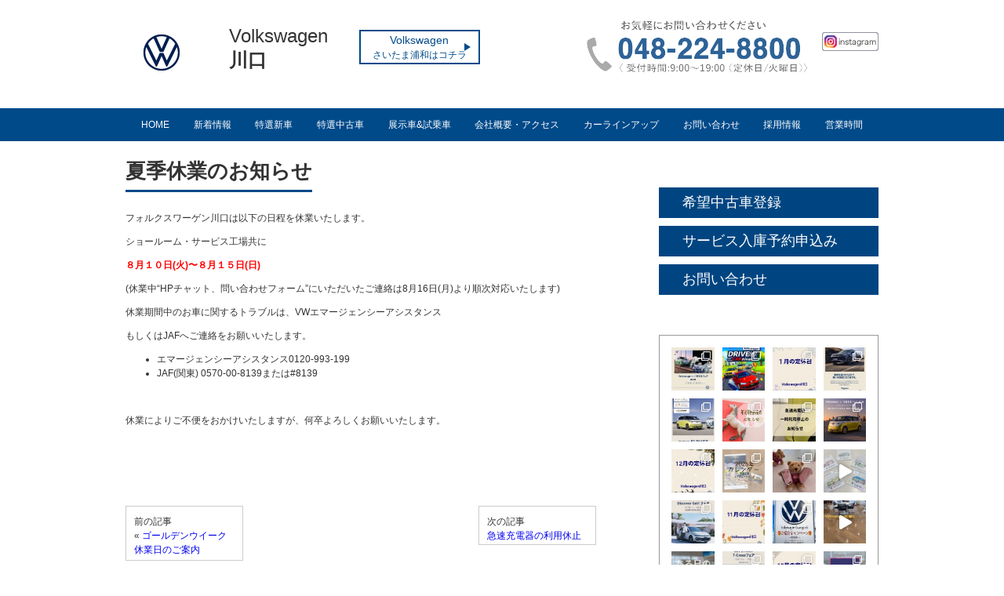

--- FILE ---
content_type: text/html; charset=UTF-8
request_url: https://www.vw-kawaguchi.co.jp/news/%E5%A4%8F%E5%AD%A3%E4%BC%91%E6%A5%AD%E3%81%AE%E3%81%8A%E7%9F%A5%E3%82%89%E3%81%9B/
body_size: 137316
content:
<!doctype html>
<html lang="ja">
    <head>
        <meta charset="utf-8">
        <meta http-equiv="X-UA-Compatible" content="IE=edge">
        <title>夏季休業のお知らせ | フォルクスワーゲン川口</title>
        <meta name="viewport" id="viewport" content="width=device-width, initial-scale=1, minimum-scale=1">

        <meta name="keywords" content="フォルクスワーゲン,Volkswagen,VW,川口,ワーゲン,埼玉">
        <meta name="description" content="フォルクスワーゲン川口公式サイト。多彩なモデル情報や、ディーラー検索、試乗車/展示車検索、カタログ請求、見積りシミュレーションなどのWebサービスをお届けしています。">
        <meta name="VW.date" content="2016-04-28">
        <meta name="VW.gsaTitle" content="フォルクスワーゲン川口公式サイト">
        <meta name="og:type" content="website">
        <meta name="og:title" content="ja">
        <meta name="twitter:title" content="ja">
        <meta name="og:description" content="フォルクスワーゲン川口公式サイト。多彩なモデル情報や、ディーラー検索、試乗車/展示車検索、カタログ請求、見積りシミュレーションなどのWebサービスをお届けしています。">
        <meta name="twitter:domain" content="www.vw-kawaguchi.co.jp">
        <meta name="twitter:url" content="https://www.vw-kawaguchi.co.jp">
        <meta name="twitter:card" content="summary">
        <meta name="og:locale" content="ja_jp">
        <meta name="og:url" content="https://www.vw-kawaguchi.co.jp">
        <meta name="og:image" content="">
        <meta name="twitter:description" content="フォルクスワーゲン川口公式サイト。多彩なモデル情報や、ディーラー検索、試乗車/展示車検索、カタログ請求、見積りシミュレーションなどのWebサービスをお届けしています。">
        <meta name="twitter:image:src" content="">
        <link rel="apple-touch-icon-precomposed" href="https://vw-kawaguchi.co.jp/wp-content/themes/volkswagen/assets/img/apple-touch-icon_2020.png">
        <link rel="canonical" href="https://www.vw-kawaguchi.co.jp">
        <link rel="shortcut icon" href="https://vw-kawaguchi.co.jp/wp-content/themes/volkswagen/assets/img/vw_logo_s.png">
        <link rel="stylesheet" href="https://vw-kawaguchi.co.jp/wp-content/themes/volkswagen/assets/css/ja.font_config.css">
        <link rel="stylesheet" href="https://vw-kawaguchi.co.jp/wp-content/themes/volkswagen/assets/css/normalize.css">
        <link rel="stylesheet" href="https://vw-kawaguchi.co.jp/wp-content/themes/volkswagen/assets/css/slider-pro.css">
        <link rel="stylesheet" href="https://vw-kawaguchi.co.jp/wp-content/themes/volkswagen/assets/js/vendor/slick/slick.css">
        <link rel="stylesheet" href="https://vw-kawaguchi.co.jp/wp-content/themes/volkswagen/assets/js/vendor/slick/slick-theme.css">
        <link rel="stylesheet" href="https://vw-kawaguchi.co.jp/wp-content/themes/volkswagen/assets/css/magnific-popup.css">
        <link rel="stylesheet" href="https://vw-kawaguchi.co.jp/wp-content/themes/volkswagen/assets/css/app.css">
                
        <!--[if lt IE 9]>
            <script src="./assets/js/vendor/html5shiv.js"></script>
            <script src="./assets/js/vendor/html5shiv-printshiv.js"></script>
            <link rel="stylesheet" href="./assets/css/ie8.css">
        <![endif]-->
        
        <script type="text/javascript">var smnAdvertiserId = '00004948';</script><script type="text/javascript" src="//cd.ladsp.com/script/pixel.js"></script>
        
                
        
        
<!-- All in One SEO Pack 2.3.4.2 by Michael Torbert of Semper Fi Web Design[145,168] -->
<meta name="description" itemprop="description" content="フォルクスワーゲン川口は以下の日程を休業いたします。 ショールーム・サービス工場共に ８月１０日(火)〜８月１５日(日) (休業中“HPチャット、問い合わせフォーム”にいただいたご連絡は8月16日(月)より順次対応いたします) 休業期間中のお車に関するトラブルは、VWエマージェンシーアシスタンス" />

<link rel="canonical" href="https://www.vw-kawaguchi.co.jp/news/%e5%a4%8f%e5%ad%a3%e4%bc%91%e6%a5%ad%e3%81%ae%e3%81%8a%e7%9f%a5%e3%82%89%e3%81%9b/" />
<!-- /all in one seo pack -->
		<script type="text/javascript">
			window._wpemojiSettings = {"baseUrl":"https:\/\/s.w.org\/images\/core\/emoji\/72x72\/","ext":".png","source":{"concatemoji":"https:\/\/vw-kawaguchi.co.jp\/wp-includes\/js\/wp-emoji-release.min.js?ver=4.5.32"}};
			!function(e,o,t){var a,n,r;function i(e){var t=o.createElement("script");t.src=e,t.type="text/javascript",o.getElementsByTagName("head")[0].appendChild(t)}for(r=Array("simple","flag","unicode8","diversity"),t.supports={everything:!0,everythingExceptFlag:!0},n=0;n<r.length;n++)t.supports[r[n]]=function(e){var t,a,n=o.createElement("canvas"),r=n.getContext&&n.getContext("2d"),i=String.fromCharCode;if(!r||!r.fillText)return!1;switch(r.textBaseline="top",r.font="600 32px Arial",e){case"flag":return r.fillText(i(55356,56806,55356,56826),0,0),3e3<n.toDataURL().length;case"diversity":return r.fillText(i(55356,57221),0,0),a=(t=r.getImageData(16,16,1,1).data)[0]+","+t[1]+","+t[2]+","+t[3],r.fillText(i(55356,57221,55356,57343),0,0),a!=(t=r.getImageData(16,16,1,1).data)[0]+","+t[1]+","+t[2]+","+t[3];case"simple":return r.fillText(i(55357,56835),0,0),0!==r.getImageData(16,16,1,1).data[0];case"unicode8":return r.fillText(i(55356,57135),0,0),0!==r.getImageData(16,16,1,1).data[0]}return!1}(r[n]),t.supports.everything=t.supports.everything&&t.supports[r[n]],"flag"!==r[n]&&(t.supports.everythingExceptFlag=t.supports.everythingExceptFlag&&t.supports[r[n]]);t.supports.everythingExceptFlag=t.supports.everythingExceptFlag&&!t.supports.flag,t.DOMReady=!1,t.readyCallback=function(){t.DOMReady=!0},t.supports.everything||(a=function(){t.readyCallback()},o.addEventListener?(o.addEventListener("DOMContentLoaded",a,!1),e.addEventListener("load",a,!1)):(e.attachEvent("onload",a),o.attachEvent("onreadystatechange",function(){"complete"===o.readyState&&t.readyCallback()})),(a=t.source||{}).concatemoji?i(a.concatemoji):a.wpemoji&&a.twemoji&&(i(a.twemoji),i(a.wpemoji)))}(window,document,window._wpemojiSettings);
		</script>
		<style type="text/css">
img.wp-smiley,
img.emoji {
	display: inline !important;
	border: none !important;
	box-shadow: none !important;
	height: 1em !important;
	width: 1em !important;
	margin: 0 .07em !important;
	vertical-align: -0.1em !important;
	background: none !important;
	padding: 0 !important;
}
</style>
<link rel='stylesheet' id='sbi_styles-css'  href='https://vw-kawaguchi.co.jp/wp-content/plugins/instagram-feed/css/sbi-styles.min.css?ver=6.1.6' type='text/css' media='all' />
<link rel='stylesheet' id='biz-cal-style-css'  href='https://vw-kawaguchi.co.jp/wp-content/plugins/biz-calendar/biz-cal.css?ver=2.1.0' type='text/css' media='all' />
<link rel='stylesheet' id='wp-pagenavi-css'  href='https://vw-kawaguchi.co.jp/wp-content/plugins/wp-pagenavi/pagenavi-css.css?ver=2.70' type='text/css' media='all' />
<script type='text/javascript' src='https://vw-kawaguchi.co.jp/wp-includes/js/jquery/jquery.js?ver=1.12.4'></script>
<script type='text/javascript' src='https://vw-kawaguchi.co.jp/wp-includes/js/jquery/jquery-migrate.min.js?ver=1.4.1'></script>
<script type='text/javascript'>
/* <![CDATA[ */
var bizcalOptions = {"holiday_title":"\u5e97\u8217\u30fb\u30b5\u30fc\u30d3\u30b9\u4f11\u307f<br><br>\u3010\u55b6\u696d\u6642\u9593\u30119:00 - 19:00<br>\u3010\u30b5\u30fc\u30d3\u30b9\u53d7\u4ed8\u6642\u9593\u30119:00 - 18:00","tue":"on","temp_holidays":"2016-08-12\r\n2016-08-13\r\n2016-08-14\r\n2016-08-15\r\n2016-08-16\r\n2016-12-28\r\n2016-12-29\r\n2016-12-30\r\n2016-12-31\r\n2017-01-01\r\n2017-01-02\r\n2017-01-03\r\n2017-05-01\r\n2017-05-03\r\n2017-05-04\r\n2017-08-11\r\n2017-08-12\r\n2017-08-13\r\n2017-08-14\r\n2017-08-15\r\n2017-12-28\r\n2017-12-29\r\n2017-12-30\r\n2017-12-31\r\n2018-01-01\r\n2017-01-03\r\n2017-01-03\r\n2017-01-03\r\n2018-05-01\r\n2018-05-02\r\n2018-08-10\r\n2018-08-11\r\n2018-08-12\r\n2018-08-13\r\n2018-08-15\r\n2018-12-29\r\n2018-12-30\r\n2018-12-31\r\n2019-01-01\r\n2019-01-02\r\n2019-01-03\r\n2019-04-30\r\n2019-05-01\r\n2019-05-02\r\n2019-05-03\r\n2019-08-12\r\n2019-08-14\r\n2019-08-15\r\n2019-12-29\r\n2019-12-30\r\n2019-08-10\r\n2019-08-11\r\n2019-08-12\r\n2019-08-14\r\n2019-08-15\r\n2019-10-12\r\n2019-12-29\r\n2019-12-30\r\n2020-01-01\r\n2020-01-02\r\n2020-01-03\r\n2020-02-12\r\n2020-04-29\r\n2020-04-30\r\n2020-05-01\r\n2020-05-02\r\n2020-05-03\r\n2020-05-04\r\n2020-05-06\r\n2020-08-10\r\n2020-08-12\r\n2020-08-13\r\n2020-08-14\r\n2020-08-15\r\n2020-09-23\r\n2020-11-04\r\n2020-12-30\r\n2020-12-31\r\n2021-01-01\r\n2021-01-02\r\n2021-01-03\r\n2021-02-24\r\n2021-04-28\r\n2021-04-29\r\n2021-04-30\r\n2021-05-01\r\n2021-05-02\r\n2021-05-03\r\n2021-05-05\r\n2021-08-11\r\n2021-08-12\r\n2021-08-13\r\n2021-08-14\r\n2021-08-15\r\n2021-11-24\r\n2021-12-29\r\n2021-12-30\r\n2021-12-31\r\n2022-01-01\r\n2022-01-02\r\n2022-01-03\r\n2022-04-29\r\n2022-04-30\r\n2022-05-01\r\n2022-05-02\r\n2022-05-04\r\n2022-05-05\r\n2022-08-10\r\n2022-08-11\r\n2022-08-12\r\n2022-08-13\r\n2022-08-14\r\n2022-08-15\r\n2022-12-29\r\n2022-12-30\r\n2022-12-31\r\n2023-01-01\r\n2023-01-02\r\n2023-01-04\r\n2023-01-10\r\n2023-01-17\r\n2023-01-24\r\n2023-01-31\r\n2023-02-07\r\n2023-02-14\r\n2023-02-21\r\n2023-02-28\r\n2023-03-07\r\n2023-03-14\r\n2023-03-22\r\n2023-03-28\r\n2023-04-04\r\n2023-04-11\r\n2023-04-18\r\n2023-04-25\r\n2023-04-29\r\n2023-04-30\r\n2023-05-01\r\n2023-05-02\r\n2023-05-03\r\n2023-05-04\r\n2023-05-05\r\n2023-05-09\r\n2023-05-16\r\n2023-05-23\r\n2023-05-30\r\n2023-06-06\r\n2023-06-13\r\n2023-06-20\r\n2023-06-27\r\n2023-07-04\r\n2023-07-11\r\n2023-07-18\r\n2023-07-25\r\n2023-08-01\r\n2023-08-08\r\n2023-08-09\r\n2023-08-10\r\n2023-08-11\r\n2023-08-12\r\n2023-08-13\r\n2023-08-14\r\n2023-08-15\r\n2023-08-22\r\n2023-08-29\r\n2023-09-05\r\n2023-09-12\r\n2023-09-19\r\n2023-09-26\r\n2023-10-03\r\n2023-10-10\r\n2023-10-17\r\n2023-10-24\r\n2023-10-31\r\n2023-11-07\r\n2023-11-14\r\n2023-11-21\r\n2023-11-28\r\n2023-12-05\r\n2023-12-12\r\n2023-12-19\r\n2023-12-26\r\n2023-12-29\r\n2023-12-30\r\n2023-12-31\r\n2024-01-01\r\n2024-01-02\r\n2024-01-03\r\n2024-01-04\r\n2024-01-09\r\n2024-01-16\r\n2024-01-23\r\n2024-01-30\r\n2024-02-06\r\n2024-02-13\r\n2024-02-20\r\n2024-02-27\r\n2024-03-05\r\n2024-03-12\r\n2024-03-19\r\n2024-03-26\r\n2024-04-02\r\n2024-04-09\r\n2024-04-16\r\n2024-04-23\r\n2024-04-30\r\n2024-05-01\r\n2024-05-02\r\n2024-05-03\r\n2024-05-04\r\n2024-05-05\r\n2024-05-06\r\n2024-05-07\r\n2024-05-14\r\n2024-05-21\r\n2024-05-28\r\n2024-06-04\r\n2024-06-11\r\n2024-06-18\r\n2024-06-25\r\n2024-07-02\r\n2024-07-09\r\n2024-07-16\r\n2024-07-23\r\n2024-07-30\r\n2024-08-06\r\n2024-08-09\r\n2024-08-10\r\n2024-08-11\r\n2024-08-12\r\n2024-08-13\r\n2024-08-14\r\n2024-08-15\r\n2024-08-20\r\n2024-08-27\r\n2024-09-03\r\n2024-09-10\r\n2024-09-17\r\n2024-09-24\r\n2024-10-01\r\n2024-10-08\r\n2024-10-15\r\n2024-10-22\r\n2024-10-29\r\n2024-11-05\r\n2024-11-12\r\n2024-11-19\r\n2024-11-26\r\n2024-12-03\r\n2024-12-10\r\n2024-12-17\r\n2024-12-24\r\n2024-12-28\r\n2024-12-29\r\n2024-12-30\r\n2024-12-31\r\n2025-01-01\r\n2025-01-02\r\n2025-01-03\r\n2025-01-07\r\n2025-01-14\r\n2025-01-21\r\n2025-01-28\r\n2025-02-04\r\n2025-02-12\r\n2025-02-18\r\n2025-02-25\r\n2025-03-04\r\n2025-03-11\r\n2025-03-18\r\n2025-03-25\r\n2025-04-01\r\n2025-04-08\r\n2025-04-15\r\n2025-04-22\r\n2025-04-29\r\n2025-04-30\r\n2025-05-01\r\n2025-05-02\r\n2025-05-03\r\n2025-05-04\r\n2025-05-05\r\n2025-05-06\r\n2025-05-13\r\n2025-05-20\r\n2025-05-27\r\n2025-06-03\r\n2025-06-10\r\n2025-06-17\r\n2025-06-24\r\n2025-07-01\r\n2025-07-08\r\n2025-07-15\r\n2025-07-22\r\n2025-07-29\r\n2025-08-05\r\n2025-08-12\r\n2025-08-13\r\n2025-08-14\r\n2025-08-15\r\n2025-08-16\r\n2025-08-17\r\n2025-08-18\r\n2025-08-19\r\n2025-08-26\r\n2025-09-02\r\n2025-09-09\r\n2025-09-16\r\n2025-09-24\r\n2025-09-30\r\n2025-10-07\r\n2025-10-14\r\n2025-10-21\r\n2025-10-28\r\n2025-11-04\r\n2025-11-11\r\n2025-11-18\r\n2025-11-25\r\n2025-12-02\r\n2025-12-09\r\n2025-12-16\r\n2025-12-23\r\n2025-12-28\r\n2025-12-29\r\n2025-12-30\r\n2025-12-31\r\n2026-01-01\r\n2026-01-02\r\n2026-01-03\r\n2026-01-04\r\n2026-01-13\r\n2026-01-20\r\n2026-01-27\r\n2026-04-29\r\n2026-04-30\r\n2026-05-01\r\n2026-05-02\r\n2026-05-03\r\n2026-05-04\r\n2026-05-06\r\n2026-08-10\r\n2026-08-12\r\n2026-08-13\r\n2026-08-14\r\n2026-08-15\r\n2026-08-16\r\n2026-08-17\r\n2026-09-23\r\n2026-11-04\r\n2026-12-30\r\n2026-12-31","temp_weekdays":"2016-12-27\r\n2017-12-26\r\n2020-02-11\r\n2020-09-22\r\n2020-11-03\r\n2021-02-23\r\n2021-04-27\r\n2021-11-23\r\n2021-12-28\r\n2022-12-27\r\n2023-03-21\r\n2025-02-11\r\n2025-09-23\r\n2026-01-06\r\n2026-04-28\r\n2026-09-22\r\n2026-11-03","eventday_title":"","eventday_url":"","eventdays":"","nextmonthlimit":"0","prevmonthlimit":"0","plugindir":"https:\/\/vw-kawaguchi.co.jp\/wp-content\/plugins\/biz-calendar\/","national_holiday":""};
/* ]]> */
</script>
<script type='text/javascript' src='https://vw-kawaguchi.co.jp/wp-content/plugins/biz-calendar/calendar.js?ver=2.1.0'></script>
<link rel='https://api.w.org/' href='https://www.vw-kawaguchi.co.jp/wp-json/' />
<link rel="EditURI" type="application/rsd+xml" title="RSD" href="https://vw-kawaguchi.co.jp/xmlrpc.php?rsd" />
<link rel="wlwmanifest" type="application/wlwmanifest+xml" href="https://vw-kawaguchi.co.jp/wp-includes/wlwmanifest.xml" /> 
<link rel='prev' title='ゴールデンウイーク休業日のご案内' href='https://www.vw-kawaguchi.co.jp/news/%e3%82%b4%e3%83%bc%e3%83%ab%e3%83%87%e3%83%b3%e3%82%a6%e3%82%a4%e3%83%bc%e3%82%af%e4%bc%91%e6%a5%ad%e6%97%a5%e3%81%ae%e3%81%94%e6%a1%88%e5%86%85/' />
<link rel='next' title='急速充電器の利用休止期間のお知らせ' href='https://www.vw-kawaguchi.co.jp/news/%e6%80%a5%e9%80%9f%e5%85%85%e9%9b%bb%e5%99%a8%e3%81%ae%e5%88%a9%e7%94%a8%e4%bc%91%e6%ad%a2%e6%9c%9f%e9%96%93%e3%81%ae%e3%81%8a%e7%9f%a5%e3%82%89%e3%81%9b/' />
<meta name="generator" content="WordPress 4.5.32" />
<link rel='shortlink' href='https://www.vw-kawaguchi.co.jp/?p=8311' />
<link rel="alternate" type="application/json+oembed" href="https://www.vw-kawaguchi.co.jp/wp-json/oembed/1.0/embed?url=https%3A%2F%2Fwww.vw-kawaguchi.co.jp%2Fnews%2F%25e5%25a4%258f%25e5%25ad%25a3%25e4%25bc%2591%25e6%25a5%25ad%25e3%2581%25ae%25e3%2581%258a%25e7%259f%25a5%25e3%2582%2589%25e3%2581%259b%2F" />
<link rel="alternate" type="text/xml+oembed" href="https://www.vw-kawaguchi.co.jp/wp-json/oembed/1.0/embed?url=https%3A%2F%2Fwww.vw-kawaguchi.co.jp%2Fnews%2F%25e5%25a4%258f%25e5%25ad%25a3%25e4%25bc%2591%25e6%25a5%25ad%25e3%2581%25ae%25e3%2581%258a%25e7%259f%25a5%25e3%2582%2589%25e3%2581%259b%2F&#038;format=xml" />
<link rel="icon" href="https://vw-kawaguchi.co.jp/wp-content/uploads/2020/07/cropped-vw_icon_2-32x32.png" sizes="32x32" />
<link rel="icon" href="https://vw-kawaguchi.co.jp/wp-content/uploads/2020/07/cropped-vw_icon_2-192x192.png" sizes="192x192" />
<link rel="apple-touch-icon-precomposed" href="https://vw-kawaguchi.co.jp/wp-content/uploads/2020/07/cropped-vw_icon_2-180x180.png" />
<meta name="msapplication-TileImage" content="https://vw-kawaguchi.co.jp/wp-content/uploads/2020/07/cropped-vw_icon_2-270x270.png" />
    </head>
    <body class="body-home">
    	        <div id="fb-root"></div>
        <script>
        (function(d, s, id) {
            var js, fjs = d.getElementsByTagName(s)[0];
            if (d.getElementById(id)) return;
            js = d.createElement(s); js.id = id;
            js.src = "//connect.facebook.net/ja_JP/sdk.js#xfbml=1&version=v2.6&appId=210984502294090";
            fjs.parentNode.insertBefore(js, fjs);
        }(document, 'script', 'facebook-jssdk'));
        </script>

        <a id="top"></a>
        <div id="mobile-detect" class="mobile-only"></div>

        <div class="document-wrapper">
            <header class="site-header">
                <div class="container">
                    <h1 class="site-logo"><a href="/"><img src="https://vw-kawaguchi.co.jp/wp-content/themes/volkswagen/assets/img/common/vw_logo_r.png" alt="Volkswagenロゴ"></a></h1>
                    <h2 class="dealer-logo">Volkswagen<br><strong>川口</strong></h2>
                    <div class="related-link desktop-only">
                        <a href="https://www.vw-saitama.co.jp/" target="_blank">Volkswagen<br><small>さいたま浦和はコチラ</small></a>
                    </div>
                    <div class="site-contact desktop-only">
                        <img src="https://vw-kawaguchi.co.jp/wp-content/themes/volkswagen/assets/img/common/contact.png" alt="お気軽にお問い合わせください 048-224-8800 受付時間 9:00から19:00 定休日 火曜日">
                    </div>
                    <div class="social-share desktop-only">
                        <div class="fb-like" data-href="https://www.facebook.com/&#x30d5;&#x30a9;&#x30eb;&#x30af;&#x30b9;&#x30ef;&#x30fc;&#x30b2;&#x30f3;&#x5ddd;&#x53e3;-462269423969173" data-layout="box_count" data-action="like" data-show-faces="false" data-share="true"></div>
                        <div class="instagram">
                        	<a href="https://www.instagram.com/vw_kawaguchi/" target="_blank"><img src="https://vw-kawaguchi.co.jp/wp-content/themes/volkswagen/assets/img/common/instagram.png" alt="instagram"></a>
                        </div>
                    </div>
                    <a href="menu" class="mobile-nav-toggle js-nav-toggle mobile-only">
                        <span class="icon">
                            <span class="bar"></span>
                            <span class="bar"></span>
                            <span class="bar"></span>
                            <span class="cross"></span>
                            <span class="cross"></span>
                        </span>
                    </a>
                </div>
                <nav class="site-nav desktop-only">
                    <div class="container">
                        <ul>
                            <li class="home"><a href="/">HOME</a></li>
                            <li class="news"><a href="/news">新着情報</a></li>
                            <li class="new"><a href="/new">特選新車</a></li>
                            <li class="used"><a href="/old">特選中古車</a></li>
                            <li class="display"><a href="/display">展示車&amp;試乗車</a></li>
                            <li class="company"><a href="/company">会社概要・アクセス</a></li>
                            <li class="cars"><a href="http://www.volkswagen.co.jp/ja/models.html" target="_blank">カーラインアップ</a></li>
                            <li class="contact"><a href="/contact">お問い合わせ</a></li>
                            <li class="recruit"><a href="/recruit">採用情報</a></li>
                            <li class="hours"><a>営業時間</a><ul class="calendar"><li id="bizcalendar-2" class="widget widget_bizcalendar"><h2 class="widgettitle">営業カレンダー</h2>
<div id='biz_calendar'></div></li>
</ul></li>
                        </ul>
                    </div>
                </nav>
                <nav class="mobile-site-nav mobile-only">
                    <ul>
                        <li class="home"><a href="/">HOME</a></li>
                        <li class="news"><a href="/news">新着情報</a></li>
                        <li class="new"><a href="/new">特選新車</a></li>
                        <li class="used"><a href="/old">特選中古車</a></li>
                        <li class="display"><a href="/display">展示車&amp;試乗車</a></li>
                        <li class="company"><a href="/company">会社概要・アクセス</a></li>
                        <li class="cars"><a href="http://www.volkswagen.co.jp/ja/models.html" target="_blank">カーラインアップ</a></li>
                        <li class="contact"><a href="/contact">お問い合わせ</a></li>
                        <li class="recruit"><a href="/recruit">採用情報</a></li>
                    </ul>
                    <div class="vw-nav">
                        <a href="https://www.vw-saitama.co.jp/" target="_blank">Volkswagen<br>さいたま浦和</a>
                        <a href="http://www.volkswagen.co.jp/" target="_blank">Volkswagen<br>Japan</a>
                    </div>
                    <div class="contact">
                        <span><a href="tel:048-224-8800">048-224-8800</a></span>
                    </div>
                </nav>
            </header>            <div class="page-wrapper">
                <div class="container">
                    <div class="main-content-wrapper">
                        <div class="main-content">
                        		                            <section class="single primary-section">
                                <header class="section-header">
                                    <h1 class="section-title">夏季休業のお知らせ</h1>
                                </header>
                                <div class="section-body">
                                    <p>フォルクスワーゲン川口は以下の日程を休業いたします。</p>
<p>ショールーム・サービス工場共に</p>
<p><span style="color: #ff0000;"><strong>８月１０日(火)〜８月１５日(日)</strong></span></p>
<p>(休業中“HPチャット、問い合わせフォーム”にいただいたご連絡は8月16日(月)より順次対応いたします)</p>
<p>休業期間中のお車に関するトラブルは、VWエマージェンシーアシスタンス</p>
<p>もしくはJAFへご連絡をお願いいたします。</p>
<ul>
<li>エマージェンシーアシスタンス0120-993-199</li>
<li>JAF(関東) 0570-00-8139または#8139</li>
</ul>
<p>&nbsp;</p>
<p>休業によりご不便をおかけいたしますが、何卒よろしくお願いいたします。</p>
                                    
                                </div>
                                <div class="prevnext clearfix">
                                	<div class="prev">
                                  	<p>前の記事</p>
                                  	&laquo; <a href="https://www.vw-kawaguchi.co.jp/news/%e3%82%b4%e3%83%bc%e3%83%ab%e3%83%87%e3%83%b3%e3%82%a6%e3%82%a4%e3%83%bc%e3%82%af%e4%bc%91%e6%a5%ad%e6%97%a5%e3%81%ae%e3%81%94%e6%a1%88%e5%86%85/" rel="prev">ゴールデンウイーク休業日のご案内</a>                                  </div>
                                  <div class="next">
                                  	<p>次の記事</p>
                                  	<a href="https://www.vw-kawaguchi.co.jp/news/%e6%80%a5%e9%80%9f%e5%85%85%e9%9b%bb%e5%99%a8%e3%81%ae%e5%88%a9%e7%94%a8%e4%bc%91%e6%ad%a2%e6%9c%9f%e9%96%93%e3%81%ae%e3%81%8a%e7%9f%a5%e3%82%89%e3%81%9b/" rel="next">急速充電器の利用休止期間のお知らせ</a> &raquo;                                  </div>
                                </div>
                                <div class="links clearfix">
                                	<div class="link_used">
                                  	<a href="/old"><img src="https://vw-kawaguchi.co.jp/wp-content/themes/volkswagen/assets/img/blog/link_used.png" alt="今月の特選中古車はこちら" /></a>
                                  </div><div class="link_new">
                                  	<a href="/new"><img src="https://vw-kawaguchi.co.jp/wp-content/themes/volkswagen/assets/img/blog/link_new.png" alt="今月の特選新車はこちら" /></a>
                                  </div>
                                </div>
                            </section>
                                                    </div>
                    </div>
                    <div class="side-content">
                        <section class="side-nav-widget">
                            <div class="section-body">
                                <ul>
                                    <li><a href="/register">希望中古車登録</a></li>
                                    <li><a href="/reserve">サービス入庫予約申込み</a></li>
                                    <li><a href="/contact">お問い合わせ</a></li>
                                </ul>
                            </div>
                        </section>
                        
                        <section class="side-facebook-widget">
                            <div class="section-body">
                                <div class="fb-page" data-href="https://www.facebook.com/フォルクスワーゲン川口-462269423969173" data-tabs="timeline" data-width="500" data-height="500" data-small-header="true" data-adapt-container-width="true" data-hide-cover="false" data-show-facepile="false"><div class="fb-xfbml-parse-ignore"><blockquote cite="https://www.facebook.com/フォルクスワーゲン川口-462269423969173"><a href="https://www.facebook.com/フォルクスワーゲン川口-462269423969173">フォルクスワーゲン川口</a></blockquote></div></div>
                            </div>
                        </section>
                        <section class="side-instagram-widget">
                            <div class="section-body">
                                <div>			<div class="textwidget">
<div id="sb_instagram"  class="sbi sbi_mob_col_1 sbi_tab_col_2 sbi_col_4 sbi_width_resp" style="padding-bottom: 10px;width: 100%;" data-feedid="sbi_3810980422346370vw_kawaguchi#20"  data-res="auto" data-cols="4" data-colsmobile="1" data-colstablet="2" data-num="20" data-nummobile="" data-shortcode-atts="{}"  data-postid="8311" data-locatornonce="2e2bfbf531" data-sbi-flags="favorLocal">
	
    <div id="sbi_images"  style="padding: 5px;">
		<div class="sbi_item sbi_type_carousel sbi_new sbi_transition" id="sbi_18333466336208133" data-date="1767926936">
    <div class="sbi_photo_wrap">
        <a class="sbi_photo" href="https://www.instagram.com/p/DTRhQ66kyyy/" target="_blank" rel="noopener nofollow" data-full-res="https://scontent-itm1-1.cdninstagram.com/v/t51.82787-15/611257720_18398304124133477_5056707651560101768_n.jpg?stp=dst-jpg_e35_tt6&#038;_nc_cat=103&#038;ccb=7-5&#038;_nc_sid=18de74&#038;efg=eyJlZmdfdGFnIjoiQ0FST1VTRUxfSVRFTS5iZXN0X2ltYWdlX3VybGdlbi5DMyJ9&#038;_nc_ohc=eL48wzAmSVkQ7kNvwF_tigu&#038;_nc_oc=AdmUsWCeuUq7qGBgI66ymc1lnl1pqBlZN5dFSvWeySKWIvUx1NqGN9ZcrwShkpZWw9g&#038;_nc_zt=23&#038;_nc_ht=scontent-itm1-1.cdninstagram.com&#038;edm=AM6HXa8EAAAA&#038;_nc_gid=2f-5mI0MyXw9QiIeBTaMHQ&#038;oh=00_Afp36RejRd-doK-B_f2xpWsMtdJF3apIZR0W9RdHT4A1AA&#038;oe=697812D2" data-img-src-set="{&quot;d&quot;:&quot;https:\/\/scontent-itm1-1.cdninstagram.com\/v\/t51.82787-15\/611257720_18398304124133477_5056707651560101768_n.jpg?stp=dst-jpg_e35_tt6&amp;_nc_cat=103&amp;ccb=7-5&amp;_nc_sid=18de74&amp;efg=eyJlZmdfdGFnIjoiQ0FST1VTRUxfSVRFTS5iZXN0X2ltYWdlX3VybGdlbi5DMyJ9&amp;_nc_ohc=eL48wzAmSVkQ7kNvwF_tigu&amp;_nc_oc=AdmUsWCeuUq7qGBgI66ymc1lnl1pqBlZN5dFSvWeySKWIvUx1NqGN9ZcrwShkpZWw9g&amp;_nc_zt=23&amp;_nc_ht=scontent-itm1-1.cdninstagram.com&amp;edm=AM6HXa8EAAAA&amp;_nc_gid=2f-5mI0MyXw9QiIeBTaMHQ&amp;oh=00_Afp36RejRd-doK-B_f2xpWsMtdJF3apIZR0W9RdHT4A1AA&amp;oe=697812D2&quot;,&quot;150&quot;:&quot;https:\/\/scontent-itm1-1.cdninstagram.com\/v\/t51.82787-15\/611257720_18398304124133477_5056707651560101768_n.jpg?stp=dst-jpg_e35_tt6&amp;_nc_cat=103&amp;ccb=7-5&amp;_nc_sid=18de74&amp;efg=eyJlZmdfdGFnIjoiQ0FST1VTRUxfSVRFTS5iZXN0X2ltYWdlX3VybGdlbi5DMyJ9&amp;_nc_ohc=eL48wzAmSVkQ7kNvwF_tigu&amp;_nc_oc=AdmUsWCeuUq7qGBgI66ymc1lnl1pqBlZN5dFSvWeySKWIvUx1NqGN9ZcrwShkpZWw9g&amp;_nc_zt=23&amp;_nc_ht=scontent-itm1-1.cdninstagram.com&amp;edm=AM6HXa8EAAAA&amp;_nc_gid=2f-5mI0MyXw9QiIeBTaMHQ&amp;oh=00_Afp36RejRd-doK-B_f2xpWsMtdJF3apIZR0W9RdHT4A1AA&amp;oe=697812D2&quot;,&quot;320&quot;:&quot;https:\/\/scontent-itm1-1.cdninstagram.com\/v\/t51.82787-15\/611257720_18398304124133477_5056707651560101768_n.jpg?stp=dst-jpg_e35_tt6&amp;_nc_cat=103&amp;ccb=7-5&amp;_nc_sid=18de74&amp;efg=eyJlZmdfdGFnIjoiQ0FST1VTRUxfSVRFTS5iZXN0X2ltYWdlX3VybGdlbi5DMyJ9&amp;_nc_ohc=eL48wzAmSVkQ7kNvwF_tigu&amp;_nc_oc=AdmUsWCeuUq7qGBgI66ymc1lnl1pqBlZN5dFSvWeySKWIvUx1NqGN9ZcrwShkpZWw9g&amp;_nc_zt=23&amp;_nc_ht=scontent-itm1-1.cdninstagram.com&amp;edm=AM6HXa8EAAAA&amp;_nc_gid=2f-5mI0MyXw9QiIeBTaMHQ&amp;oh=00_Afp36RejRd-doK-B_f2xpWsMtdJF3apIZR0W9RdHT4A1AA&amp;oe=697812D2&quot;,&quot;640&quot;:&quot;https:\/\/scontent-itm1-1.cdninstagram.com\/v\/t51.82787-15\/611257720_18398304124133477_5056707651560101768_n.jpg?stp=dst-jpg_e35_tt6&amp;_nc_cat=103&amp;ccb=7-5&amp;_nc_sid=18de74&amp;efg=eyJlZmdfdGFnIjoiQ0FST1VTRUxfSVRFTS5iZXN0X2ltYWdlX3VybGdlbi5DMyJ9&amp;_nc_ohc=eL48wzAmSVkQ7kNvwF_tigu&amp;_nc_oc=AdmUsWCeuUq7qGBgI66ymc1lnl1pqBlZN5dFSvWeySKWIvUx1NqGN9ZcrwShkpZWw9g&amp;_nc_zt=23&amp;_nc_ht=scontent-itm1-1.cdninstagram.com&amp;edm=AM6HXa8EAAAA&amp;_nc_gid=2f-5mI0MyXw9QiIeBTaMHQ&amp;oh=00_Afp36RejRd-doK-B_f2xpWsMtdJF3apIZR0W9RdHT4A1AA&amp;oe=697812D2&quot;}">
            <span class="sbi-screenreader"></span>
            <svg class="svg-inline--fa fa-clone fa-w-16 sbi_lightbox_carousel_icon" aria-hidden="true" aria-label="Clone" data-fa-proƒcessed="" data-prefix="far" data-icon="clone" role="img" xmlns="http://www.w3.org/2000/svg" viewBox="0 0 512 512">
	                <path fill="currentColor" d="M464 0H144c-26.51 0-48 21.49-48 48v48H48c-26.51 0-48 21.49-48 48v320c0 26.51 21.49 48 48 48h320c26.51 0 48-21.49 48-48v-48h48c26.51 0 48-21.49 48-48V48c0-26.51-21.49-48-48-48zM362 464H54a6 6 0 0 1-6-6V150a6 6 0 0 1 6-6h42v224c0 26.51 21.49 48 48 48h224v42a6 6 0 0 1-6 6zm96-96H150a6 6 0 0 1-6-6V54a6 6 0 0 1 6-6h308a6 6 0 0 1 6 6v308a6 6 0 0 1-6 6z"></path>
	            </svg>	                    <img src="https://vw-kawaguchi.co.jp/wp-content/plugins/instagram-feed/img/placeholder.png" alt="新しい年の夢を広げる、
スペシャルコラボ抽選会を開催🎉
-—————————————
Volkswagen×宇宙兄弟フェア 第2弾
1/10(土) – 18(日)
-—————————————
2026年にいよいよクライマックスを迎える『宇宙兄弟』。
フォルクスワーゲンはこの国民的漫画とコラボレーションして、
今年初のフェアを開催します🎊
 
ショールームでは新しい年を祝したスペシャルコラボ抽選会を行います。
貴重な非売品のオリジナルグッズや宇宙にちなんだアイテムなど、
夢の広がるプレゼントが当たるチャンス🩵
 
そして、フォルクスワーゲンの各モデルを体感し、
暮らしの様々なミッションを共に叶えるパートナーを見つけることができます✨
 
2026年の幕開けに、嬉しいチャンスが盛りだくさんのVolkswagen 川口へぜひお越しください🙌">
        </a>
    </div>
</div><div class="sbi_item sbi_type_carousel sbi_new sbi_transition" id="sbi_18082692962126816" data-date="1767745480">
    <div class="sbi_photo_wrap">
        <a class="sbi_photo" href="https://www.instagram.com/p/DTMHKhnk0qg/" target="_blank" rel="noopener nofollow" data-full-res="https://scontent-itm1-1.cdninstagram.com/v/t51.82787-15/610024947_18398094208133477_1838702342156124386_n.jpg?stp=dst-jpg_e35_tt6&#038;_nc_cat=100&#038;ccb=7-5&#038;_nc_sid=18de74&#038;efg=eyJlZmdfdGFnIjoiQ0FST1VTRUxfSVRFTS5iZXN0X2ltYWdlX3VybGdlbi5DMyJ9&#038;_nc_ohc=HmyA_OV154gQ7kNvwE9Wp1U&#038;_nc_oc=AdlEwXFO0HSsNUOuHlL1hcdccLNC7WCgNi_ZOZ4xe23NnB_mbSSvzdH-0SW6OF-hHXU&#038;_nc_zt=23&#038;_nc_ht=scontent-itm1-1.cdninstagram.com&#038;edm=AM6HXa8EAAAA&#038;_nc_gid=2f-5mI0MyXw9QiIeBTaMHQ&#038;oh=00_AfpOTHlEBkOaUEXuIbnRGEn3jRl41cqIVN6vAKpKvUdP2A&#038;oe=69781331" data-img-src-set="{&quot;d&quot;:&quot;https:\/\/scontent-itm1-1.cdninstagram.com\/v\/t51.82787-15\/610024947_18398094208133477_1838702342156124386_n.jpg?stp=dst-jpg_e35_tt6&amp;_nc_cat=100&amp;ccb=7-5&amp;_nc_sid=18de74&amp;efg=eyJlZmdfdGFnIjoiQ0FST1VTRUxfSVRFTS5iZXN0X2ltYWdlX3VybGdlbi5DMyJ9&amp;_nc_ohc=HmyA_OV154gQ7kNvwE9Wp1U&amp;_nc_oc=AdlEwXFO0HSsNUOuHlL1hcdccLNC7WCgNi_ZOZ4xe23NnB_mbSSvzdH-0SW6OF-hHXU&amp;_nc_zt=23&amp;_nc_ht=scontent-itm1-1.cdninstagram.com&amp;edm=AM6HXa8EAAAA&amp;_nc_gid=2f-5mI0MyXw9QiIeBTaMHQ&amp;oh=00_AfpOTHlEBkOaUEXuIbnRGEn3jRl41cqIVN6vAKpKvUdP2A&amp;oe=69781331&quot;,&quot;150&quot;:&quot;https:\/\/scontent-itm1-1.cdninstagram.com\/v\/t51.82787-15\/610024947_18398094208133477_1838702342156124386_n.jpg?stp=dst-jpg_e35_tt6&amp;_nc_cat=100&amp;ccb=7-5&amp;_nc_sid=18de74&amp;efg=eyJlZmdfdGFnIjoiQ0FST1VTRUxfSVRFTS5iZXN0X2ltYWdlX3VybGdlbi5DMyJ9&amp;_nc_ohc=HmyA_OV154gQ7kNvwE9Wp1U&amp;_nc_oc=AdlEwXFO0HSsNUOuHlL1hcdccLNC7WCgNi_ZOZ4xe23NnB_mbSSvzdH-0SW6OF-hHXU&amp;_nc_zt=23&amp;_nc_ht=scontent-itm1-1.cdninstagram.com&amp;edm=AM6HXa8EAAAA&amp;_nc_gid=2f-5mI0MyXw9QiIeBTaMHQ&amp;oh=00_AfpOTHlEBkOaUEXuIbnRGEn3jRl41cqIVN6vAKpKvUdP2A&amp;oe=69781331&quot;,&quot;320&quot;:&quot;https:\/\/scontent-itm1-1.cdninstagram.com\/v\/t51.82787-15\/610024947_18398094208133477_1838702342156124386_n.jpg?stp=dst-jpg_e35_tt6&amp;_nc_cat=100&amp;ccb=7-5&amp;_nc_sid=18de74&amp;efg=eyJlZmdfdGFnIjoiQ0FST1VTRUxfSVRFTS5iZXN0X2ltYWdlX3VybGdlbi5DMyJ9&amp;_nc_ohc=HmyA_OV154gQ7kNvwE9Wp1U&amp;_nc_oc=AdlEwXFO0HSsNUOuHlL1hcdccLNC7WCgNi_ZOZ4xe23NnB_mbSSvzdH-0SW6OF-hHXU&amp;_nc_zt=23&amp;_nc_ht=scontent-itm1-1.cdninstagram.com&amp;edm=AM6HXa8EAAAA&amp;_nc_gid=2f-5mI0MyXw9QiIeBTaMHQ&amp;oh=00_AfpOTHlEBkOaUEXuIbnRGEn3jRl41cqIVN6vAKpKvUdP2A&amp;oe=69781331&quot;,&quot;640&quot;:&quot;https:\/\/scontent-itm1-1.cdninstagram.com\/v\/t51.82787-15\/610024947_18398094208133477_1838702342156124386_n.jpg?stp=dst-jpg_e35_tt6&amp;_nc_cat=100&amp;ccb=7-5&amp;_nc_sid=18de74&amp;efg=eyJlZmdfdGFnIjoiQ0FST1VTRUxfSVRFTS5iZXN0X2ltYWdlX3VybGdlbi5DMyJ9&amp;_nc_ohc=HmyA_OV154gQ7kNvwE9Wp1U&amp;_nc_oc=AdlEwXFO0HSsNUOuHlL1hcdccLNC7WCgNi_ZOZ4xe23NnB_mbSSvzdH-0SW6OF-hHXU&amp;_nc_zt=23&amp;_nc_ht=scontent-itm1-1.cdninstagram.com&amp;edm=AM6HXa8EAAAA&amp;_nc_gid=2f-5mI0MyXw9QiIeBTaMHQ&amp;oh=00_AfpOTHlEBkOaUEXuIbnRGEn3jRl41cqIVN6vAKpKvUdP2A&amp;oe=69781331&quot;}">
            <span class="sbi-screenreader"></span>
            <svg class="svg-inline--fa fa-clone fa-w-16 sbi_lightbox_carousel_icon" aria-hidden="true" aria-label="Clone" data-fa-proƒcessed="" data-prefix="far" data-icon="clone" role="img" xmlns="http://www.w3.org/2000/svg" viewBox="0 0 512 512">
	                <path fill="currentColor" d="M464 0H144c-26.51 0-48 21.49-48 48v48H48c-26.51 0-48 21.49-48 48v320c0 26.51 21.49 48 48 48h320c26.51 0 48-21.49 48-48v-48h48c26.51 0 48-21.49 48-48V48c0-26.51-21.49-48-48-48zM362 464H54a6 6 0 0 1-6-6V150a6 6 0 0 1 6-6h42v224c0 26.51 21.49 48 48 48h224v42a6 6 0 0 1-6 6zm96-96H150a6 6 0 0 1-6-6V54a6 6 0 0 1 6-6h308a6 6 0 0 1 6 6v308a6 6 0 0 1-6 6z"></path>
	            </svg>	                    <img src="https://vw-kawaguchi.co.jp/wp-content/plugins/instagram-feed/img/placeholder.png" alt="みんなが熱く楽しめる、
フォルクスワーゲン ジャパン公式レースゲーム誕生🛞‼️
————————————————
🏁 Volkswagen DRIVE CARnival 🏁
————————————————
いつでも誰でも、かんたん操作で気軽にスタート。リアルとファンタジーが交差する世界のなか、魅力あふれる様々なコースで遊べる。そんな公式レースゲームが誕生しました🎊
 
🚗話題の新型ミニバンEV「ID. Buzz」をはじめ、実車と同じ6車種をラインアップ。今後もすごいモデルが続々登場☺️🩷
 
🚙コースはSingle CupからTriple Cupまで3つのレベルで、それぞれサーキットと公道コースを展開。まずは「DONUT CIRCUIT」と「HUNGRY FIELD」の2コースがオープン✨
無料※で何度でも楽しめるこのゲーム、好きなVW車をパートナーに指先の華麗な運転テクニックを披露しよう☝️
※通信費はお客様のご負担となります。">
        </a>
    </div>
</div><div class="sbi_item sbi_type_carousel sbi_new sbi_transition" id="sbi_17927267943081464" data-date="1766798520">
    <div class="sbi_photo_wrap">
        <a class="sbi_photo" href="https://www.instagram.com/p/DSv4-zSE6ps/" target="_blank" rel="noopener nofollow" data-full-res="https://scontent-itm1-1.cdninstagram.com/v/t51.82787-15/605609551_18396849958133477_3696453962653142966_n.jpg?stp=dst-jpg_e35_tt6&#038;_nc_cat=101&#038;ccb=7-5&#038;_nc_sid=18de74&#038;efg=eyJlZmdfdGFnIjoiQ0FST1VTRUxfSVRFTS5iZXN0X2ltYWdlX3VybGdlbi5DMyJ9&#038;_nc_ohc=twOAMaUim7wQ7kNvwGb93xP&#038;_nc_oc=AdkgvMHUyaa8jn5uzmf3jZBoILhzZFflgrNm0Ds79DFf46CrHmrPIy9AdF8A1-_ej0U&#038;_nc_zt=23&#038;_nc_ht=scontent-itm1-1.cdninstagram.com&#038;edm=AM6HXa8EAAAA&#038;_nc_gid=2f-5mI0MyXw9QiIeBTaMHQ&#038;oh=00_Afp2-vI2NHPWxA4zrsKjhIVGjprZvyeiG1t4LR2NWgPkGg&#038;oe=697821B4" data-img-src-set="{&quot;d&quot;:&quot;https:\/\/scontent-itm1-1.cdninstagram.com\/v\/t51.82787-15\/605609551_18396849958133477_3696453962653142966_n.jpg?stp=dst-jpg_e35_tt6&amp;_nc_cat=101&amp;ccb=7-5&amp;_nc_sid=18de74&amp;efg=eyJlZmdfdGFnIjoiQ0FST1VTRUxfSVRFTS5iZXN0X2ltYWdlX3VybGdlbi5DMyJ9&amp;_nc_ohc=twOAMaUim7wQ7kNvwGb93xP&amp;_nc_oc=AdkgvMHUyaa8jn5uzmf3jZBoILhzZFflgrNm0Ds79DFf46CrHmrPIy9AdF8A1-_ej0U&amp;_nc_zt=23&amp;_nc_ht=scontent-itm1-1.cdninstagram.com&amp;edm=AM6HXa8EAAAA&amp;_nc_gid=2f-5mI0MyXw9QiIeBTaMHQ&amp;oh=00_Afp2-vI2NHPWxA4zrsKjhIVGjprZvyeiG1t4LR2NWgPkGg&amp;oe=697821B4&quot;,&quot;150&quot;:&quot;https:\/\/scontent-itm1-1.cdninstagram.com\/v\/t51.82787-15\/605609551_18396849958133477_3696453962653142966_n.jpg?stp=dst-jpg_e35_tt6&amp;_nc_cat=101&amp;ccb=7-5&amp;_nc_sid=18de74&amp;efg=eyJlZmdfdGFnIjoiQ0FST1VTRUxfSVRFTS5iZXN0X2ltYWdlX3VybGdlbi5DMyJ9&amp;_nc_ohc=twOAMaUim7wQ7kNvwGb93xP&amp;_nc_oc=AdkgvMHUyaa8jn5uzmf3jZBoILhzZFflgrNm0Ds79DFf46CrHmrPIy9AdF8A1-_ej0U&amp;_nc_zt=23&amp;_nc_ht=scontent-itm1-1.cdninstagram.com&amp;edm=AM6HXa8EAAAA&amp;_nc_gid=2f-5mI0MyXw9QiIeBTaMHQ&amp;oh=00_Afp2-vI2NHPWxA4zrsKjhIVGjprZvyeiG1t4LR2NWgPkGg&amp;oe=697821B4&quot;,&quot;320&quot;:&quot;https:\/\/scontent-itm1-1.cdninstagram.com\/v\/t51.82787-15\/605609551_18396849958133477_3696453962653142966_n.jpg?stp=dst-jpg_e35_tt6&amp;_nc_cat=101&amp;ccb=7-5&amp;_nc_sid=18de74&amp;efg=eyJlZmdfdGFnIjoiQ0FST1VTRUxfSVRFTS5iZXN0X2ltYWdlX3VybGdlbi5DMyJ9&amp;_nc_ohc=twOAMaUim7wQ7kNvwGb93xP&amp;_nc_oc=AdkgvMHUyaa8jn5uzmf3jZBoILhzZFflgrNm0Ds79DFf46CrHmrPIy9AdF8A1-_ej0U&amp;_nc_zt=23&amp;_nc_ht=scontent-itm1-1.cdninstagram.com&amp;edm=AM6HXa8EAAAA&amp;_nc_gid=2f-5mI0MyXw9QiIeBTaMHQ&amp;oh=00_Afp2-vI2NHPWxA4zrsKjhIVGjprZvyeiG1t4LR2NWgPkGg&amp;oe=697821B4&quot;,&quot;640&quot;:&quot;https:\/\/scontent-itm1-1.cdninstagram.com\/v\/t51.82787-15\/605609551_18396849958133477_3696453962653142966_n.jpg?stp=dst-jpg_e35_tt6&amp;_nc_cat=101&amp;ccb=7-5&amp;_nc_sid=18de74&amp;efg=eyJlZmdfdGFnIjoiQ0FST1VTRUxfSVRFTS5iZXN0X2ltYWdlX3VybGdlbi5DMyJ9&amp;_nc_ohc=twOAMaUim7wQ7kNvwGb93xP&amp;_nc_oc=AdkgvMHUyaa8jn5uzmf3jZBoILhzZFflgrNm0Ds79DFf46CrHmrPIy9AdF8A1-_ej0U&amp;_nc_zt=23&amp;_nc_ht=scontent-itm1-1.cdninstagram.com&amp;edm=AM6HXa8EAAAA&amp;_nc_gid=2f-5mI0MyXw9QiIeBTaMHQ&amp;oh=00_Afp2-vI2NHPWxA4zrsKjhIVGjprZvyeiG1t4LR2NWgPkGg&amp;oe=697821B4&quot;}">
            <span class="sbi-screenreader"></span>
            <svg class="svg-inline--fa fa-clone fa-w-16 sbi_lightbox_carousel_icon" aria-hidden="true" aria-label="Clone" data-fa-proƒcessed="" data-prefix="far" data-icon="clone" role="img" xmlns="http://www.w3.org/2000/svg" viewBox="0 0 512 512">
	                <path fill="currentColor" d="M464 0H144c-26.51 0-48 21.49-48 48v48H48c-26.51 0-48 21.49-48 48v320c0 26.51 21.49 48 48 48h320c26.51 0 48-21.49 48-48v-48h48c26.51 0 48-21.49 48-48V48c0-26.51-21.49-48-48-48zM362 464H54a6 6 0 0 1-6-6V150a6 6 0 0 1 6-6h42v224c0 26.51 21.49 48 48 48h224v42a6 6 0 0 1-6 6zm96-96H150a6 6 0 0 1-6-6V54a6 6 0 0 1 6-6h308a6 6 0 0 1 6 6v308a6 6 0 0 1-6 6z"></path>
	            </svg>	                    <img src="https://vw-kawaguchi.co.jp/wp-content/plugins/instagram-feed/img/placeholder.png" alt="みなさまこんにちは⛄️
本日が年内最終日となります🚙
本年もフォルクスワーゲン川口をご愛顧いただき
スタッフ一同　心より感謝申し上げます🩵
 
 
さて、本日は２０２６年１月定休日のご案内です💁‍♀️
 
１月１～４日まで年末年始休業となり
１３・２０・２７日の火曜日が定休日となります。
※なお、１月６日の火曜日は営業いたします🧑‍🔧
 
◇休業期間中 お車のトラブル等のお問合せ先 ◇
☎　エマージェンシーアシスタンス 0120-993-599
☎　JAF(関東) 0570-00-8139 または #8139
 
【 VW川口店 営業時間 】
９：００～１９：００　サービス受付１８：００
ご予約の際に、お役立てください🌈
 
１月５日から営業開始となります🚗
来年もどうぞよろしくお願いします🎀
それではみなさま、良いお年をお迎えください✨">
        </a>
    </div>
</div><div class="sbi_item sbi_type_carousel sbi_new sbi_transition" id="sbi_17992095470903217" data-date="1766539222">
    <div class="sbi_photo_wrap">
        <a class="sbi_photo" href="https://www.instagram.com/p/DSoKaMak7e4/" target="_blank" rel="noopener nofollow" data-full-res="https://scontent-itm1-1.cdninstagram.com/v/t51.82787-15/588591875_18396507766133477_406743987968832745_n.jpg?stp=dst-jpg_e35_tt6&#038;_nc_cat=100&#038;ccb=7-5&#038;_nc_sid=18de74&#038;efg=eyJlZmdfdGFnIjoiQ0FST1VTRUxfSVRFTS5iZXN0X2ltYWdlX3VybGdlbi5DMyJ9&#038;_nc_ohc=90olS5TydL4Q7kNvwGSW5S4&#038;_nc_oc=AdlRRURcbbJLV05NNxpMz2ZQkZrQLoY2cnjeTW6aYusfYMLGupdrHEh7gdmgdIbczic&#038;_nc_zt=23&#038;_nc_ht=scontent-itm1-1.cdninstagram.com&#038;edm=AM6HXa8EAAAA&#038;_nc_gid=2f-5mI0MyXw9QiIeBTaMHQ&#038;oh=00_AfpmS07RDMd7vXidQUHfsNBXFFj5whsRnY-fa21g22wCMQ&#038;oe=69780CEB" data-img-src-set="{&quot;d&quot;:&quot;https:\/\/scontent-itm1-1.cdninstagram.com\/v\/t51.82787-15\/588591875_18396507766133477_406743987968832745_n.jpg?stp=dst-jpg_e35_tt6&amp;_nc_cat=100&amp;ccb=7-5&amp;_nc_sid=18de74&amp;efg=eyJlZmdfdGFnIjoiQ0FST1VTRUxfSVRFTS5iZXN0X2ltYWdlX3VybGdlbi5DMyJ9&amp;_nc_ohc=90olS5TydL4Q7kNvwGSW5S4&amp;_nc_oc=AdlRRURcbbJLV05NNxpMz2ZQkZrQLoY2cnjeTW6aYusfYMLGupdrHEh7gdmgdIbczic&amp;_nc_zt=23&amp;_nc_ht=scontent-itm1-1.cdninstagram.com&amp;edm=AM6HXa8EAAAA&amp;_nc_gid=2f-5mI0MyXw9QiIeBTaMHQ&amp;oh=00_AfpmS07RDMd7vXidQUHfsNBXFFj5whsRnY-fa21g22wCMQ&amp;oe=69780CEB&quot;,&quot;150&quot;:&quot;https:\/\/scontent-itm1-1.cdninstagram.com\/v\/t51.82787-15\/588591875_18396507766133477_406743987968832745_n.jpg?stp=dst-jpg_e35_tt6&amp;_nc_cat=100&amp;ccb=7-5&amp;_nc_sid=18de74&amp;efg=eyJlZmdfdGFnIjoiQ0FST1VTRUxfSVRFTS5iZXN0X2ltYWdlX3VybGdlbi5DMyJ9&amp;_nc_ohc=90olS5TydL4Q7kNvwGSW5S4&amp;_nc_oc=AdlRRURcbbJLV05NNxpMz2ZQkZrQLoY2cnjeTW6aYusfYMLGupdrHEh7gdmgdIbczic&amp;_nc_zt=23&amp;_nc_ht=scontent-itm1-1.cdninstagram.com&amp;edm=AM6HXa8EAAAA&amp;_nc_gid=2f-5mI0MyXw9QiIeBTaMHQ&amp;oh=00_AfpmS07RDMd7vXidQUHfsNBXFFj5whsRnY-fa21g22wCMQ&amp;oe=69780CEB&quot;,&quot;320&quot;:&quot;https:\/\/scontent-itm1-1.cdninstagram.com\/v\/t51.82787-15\/588591875_18396507766133477_406743987968832745_n.jpg?stp=dst-jpg_e35_tt6&amp;_nc_cat=100&amp;ccb=7-5&amp;_nc_sid=18de74&amp;efg=eyJlZmdfdGFnIjoiQ0FST1VTRUxfSVRFTS5iZXN0X2ltYWdlX3VybGdlbi5DMyJ9&amp;_nc_ohc=90olS5TydL4Q7kNvwGSW5S4&amp;_nc_oc=AdlRRURcbbJLV05NNxpMz2ZQkZrQLoY2cnjeTW6aYusfYMLGupdrHEh7gdmgdIbczic&amp;_nc_zt=23&amp;_nc_ht=scontent-itm1-1.cdninstagram.com&amp;edm=AM6HXa8EAAAA&amp;_nc_gid=2f-5mI0MyXw9QiIeBTaMHQ&amp;oh=00_AfpmS07RDMd7vXidQUHfsNBXFFj5whsRnY-fa21g22wCMQ&amp;oe=69780CEB&quot;,&quot;640&quot;:&quot;https:\/\/scontent-itm1-1.cdninstagram.com\/v\/t51.82787-15\/588591875_18396507766133477_406743987968832745_n.jpg?stp=dst-jpg_e35_tt6&amp;_nc_cat=100&amp;ccb=7-5&amp;_nc_sid=18de74&amp;efg=eyJlZmdfdGFnIjoiQ0FST1VTRUxfSVRFTS5iZXN0X2ltYWdlX3VybGdlbi5DMyJ9&amp;_nc_ohc=90olS5TydL4Q7kNvwGSW5S4&amp;_nc_oc=AdlRRURcbbJLV05NNxpMz2ZQkZrQLoY2cnjeTW6aYusfYMLGupdrHEh7gdmgdIbczic&amp;_nc_zt=23&amp;_nc_ht=scontent-itm1-1.cdninstagram.com&amp;edm=AM6HXa8EAAAA&amp;_nc_gid=2f-5mI0MyXw9QiIeBTaMHQ&amp;oh=00_AfpmS07RDMd7vXidQUHfsNBXFFj5whsRnY-fa21g22wCMQ&amp;oe=69780CEB&quot;}">
            <span class="sbi-screenreader"></span>
            <svg class="svg-inline--fa fa-clone fa-w-16 sbi_lightbox_carousel_icon" aria-hidden="true" aria-label="Clone" data-fa-proƒcessed="" data-prefix="far" data-icon="clone" role="img" xmlns="http://www.w3.org/2000/svg" viewBox="0 0 512 512">
	                <path fill="currentColor" d="M464 0H144c-26.51 0-48 21.49-48 48v48H48c-26.51 0-48 21.49-48 48v320c0 26.51 21.49 48 48 48h320c26.51 0 48-21.49 48-48v-48h48c26.51 0 48-21.49 48-48V48c0-26.51-21.49-48-48-48zM362 464H54a6 6 0 0 1-6-6V150a6 6 0 0 1 6-6h42v224c0 26.51 21.49 48 48 48h224v42a6 6 0 0 1-6 6zm96-96H150a6 6 0 0 1-6-6V54a6 6 0 0 1 6-6h308a6 6 0 0 1 6 6v308a6 6 0 0 1-6 6z"></path>
	            </svg>	                    <img src="https://vw-kawaguchi.co.jp/wp-content/plugins/instagram-feed/img/placeholder.png" alt="🎉賞賛を浴びたSUVで、思いのままにどこまでも🎉
未来を切りひらくフォルクスワーゲンSUVを象徴する一台「ティグアン」
研ぎ澄まされた走行性能や都会から自然の中まで際立つデザインなど、
その魅力が評価され
「 2026年時 RJC インポート・カー オブ ザ イヤー６ベスト 」を獲得いたしました👏❤️
 
Volkswagen川口には
展示車・試乗車ともにTiguanのご準備がございます🚙
ぜひご体感ください😊">
        </a>
    </div>
</div><div class="sbi_item sbi_type_carousel sbi_new sbi_transition" id="sbi_18010194035654951" data-date="1766284382">
    <div class="sbi_photo_wrap">
        <a class="sbi_photo" href="https://www.instagram.com/p/DSgkVwZk0l6/" target="_blank" rel="noopener nofollow" data-full-res="https://scontent-itm1-1.cdninstagram.com/v/t51.82787-15/602394244_18396184567133477_7449374726844970046_n.jpg?stp=dst-jpg_e35_tt6&#038;_nc_cat=108&#038;ccb=7-5&#038;_nc_sid=18de74&#038;efg=eyJlZmdfdGFnIjoiQ0FST1VTRUxfSVRFTS5iZXN0X2ltYWdlX3VybGdlbi5DMyJ9&#038;_nc_ohc=F9vc94bVFGkQ7kNvwH2Q0fb&#038;_nc_oc=AdkO9Pj0ZUv6mM1McWw4_jeLJbVBVktPs5ZbUgeeyVMVMMhu_8TvVxjMXHnwNp8x4Jw&#038;_nc_zt=23&#038;_nc_ht=scontent-itm1-1.cdninstagram.com&#038;edm=AM6HXa8EAAAA&#038;_nc_gid=2f-5mI0MyXw9QiIeBTaMHQ&#038;oh=00_AfpwYiz8yNOKEjB2ZEEwgVqjI8oYdcjxHAeVTMjbYv0dTQ&#038;oe=6978337A" data-img-src-set="{&quot;d&quot;:&quot;https:\/\/scontent-itm1-1.cdninstagram.com\/v\/t51.82787-15\/602394244_18396184567133477_7449374726844970046_n.jpg?stp=dst-jpg_e35_tt6&amp;_nc_cat=108&amp;ccb=7-5&amp;_nc_sid=18de74&amp;efg=eyJlZmdfdGFnIjoiQ0FST1VTRUxfSVRFTS5iZXN0X2ltYWdlX3VybGdlbi5DMyJ9&amp;_nc_ohc=F9vc94bVFGkQ7kNvwH2Q0fb&amp;_nc_oc=AdkO9Pj0ZUv6mM1McWw4_jeLJbVBVktPs5ZbUgeeyVMVMMhu_8TvVxjMXHnwNp8x4Jw&amp;_nc_zt=23&amp;_nc_ht=scontent-itm1-1.cdninstagram.com&amp;edm=AM6HXa8EAAAA&amp;_nc_gid=2f-5mI0MyXw9QiIeBTaMHQ&amp;oh=00_AfpwYiz8yNOKEjB2ZEEwgVqjI8oYdcjxHAeVTMjbYv0dTQ&amp;oe=6978337A&quot;,&quot;150&quot;:&quot;https:\/\/scontent-itm1-1.cdninstagram.com\/v\/t51.82787-15\/602394244_18396184567133477_7449374726844970046_n.jpg?stp=dst-jpg_e35_tt6&amp;_nc_cat=108&amp;ccb=7-5&amp;_nc_sid=18de74&amp;efg=eyJlZmdfdGFnIjoiQ0FST1VTRUxfSVRFTS5iZXN0X2ltYWdlX3VybGdlbi5DMyJ9&amp;_nc_ohc=F9vc94bVFGkQ7kNvwH2Q0fb&amp;_nc_oc=AdkO9Pj0ZUv6mM1McWw4_jeLJbVBVktPs5ZbUgeeyVMVMMhu_8TvVxjMXHnwNp8x4Jw&amp;_nc_zt=23&amp;_nc_ht=scontent-itm1-1.cdninstagram.com&amp;edm=AM6HXa8EAAAA&amp;_nc_gid=2f-5mI0MyXw9QiIeBTaMHQ&amp;oh=00_AfpwYiz8yNOKEjB2ZEEwgVqjI8oYdcjxHAeVTMjbYv0dTQ&amp;oe=6978337A&quot;,&quot;320&quot;:&quot;https:\/\/scontent-itm1-1.cdninstagram.com\/v\/t51.82787-15\/602394244_18396184567133477_7449374726844970046_n.jpg?stp=dst-jpg_e35_tt6&amp;_nc_cat=108&amp;ccb=7-5&amp;_nc_sid=18de74&amp;efg=eyJlZmdfdGFnIjoiQ0FST1VTRUxfSVRFTS5iZXN0X2ltYWdlX3VybGdlbi5DMyJ9&amp;_nc_ohc=F9vc94bVFGkQ7kNvwH2Q0fb&amp;_nc_oc=AdkO9Pj0ZUv6mM1McWw4_jeLJbVBVktPs5ZbUgeeyVMVMMhu_8TvVxjMXHnwNp8x4Jw&amp;_nc_zt=23&amp;_nc_ht=scontent-itm1-1.cdninstagram.com&amp;edm=AM6HXa8EAAAA&amp;_nc_gid=2f-5mI0MyXw9QiIeBTaMHQ&amp;oh=00_AfpwYiz8yNOKEjB2ZEEwgVqjI8oYdcjxHAeVTMjbYv0dTQ&amp;oe=6978337A&quot;,&quot;640&quot;:&quot;https:\/\/scontent-itm1-1.cdninstagram.com\/v\/t51.82787-15\/602394244_18396184567133477_7449374726844970046_n.jpg?stp=dst-jpg_e35_tt6&amp;_nc_cat=108&amp;ccb=7-5&amp;_nc_sid=18de74&amp;efg=eyJlZmdfdGFnIjoiQ0FST1VTRUxfSVRFTS5iZXN0X2ltYWdlX3VybGdlbi5DMyJ9&amp;_nc_ohc=F9vc94bVFGkQ7kNvwH2Q0fb&amp;_nc_oc=AdkO9Pj0ZUv6mM1McWw4_jeLJbVBVktPs5ZbUgeeyVMVMMhu_8TvVxjMXHnwNp8x4Jw&amp;_nc_zt=23&amp;_nc_ht=scontent-itm1-1.cdninstagram.com&amp;edm=AM6HXa8EAAAA&amp;_nc_gid=2f-5mI0MyXw9QiIeBTaMHQ&amp;oh=00_AfpwYiz8yNOKEjB2ZEEwgVqjI8oYdcjxHAeVTMjbYv0dTQ&amp;oe=6978337A&quot;}">
            <span class="sbi-screenreader"></span>
            <svg class="svg-inline--fa fa-clone fa-w-16 sbi_lightbox_carousel_icon" aria-hidden="true" aria-label="Clone" data-fa-proƒcessed="" data-prefix="far" data-icon="clone" role="img" xmlns="http://www.w3.org/2000/svg" viewBox="0 0 512 512">
	                <path fill="currentColor" d="M464 0H144c-26.51 0-48 21.49-48 48v48H48c-26.51 0-48 21.49-48 48v320c0 26.51 21.49 48 48 48h320c26.51 0 48-21.49 48-48v-48h48c26.51 0 48-21.49 48-48V48c0-26.51-21.49-48-48-48zM362 464H54a6 6 0 0 1-6-6V150a6 6 0 0 1 6-6h42v224c0 26.51 21.49 48 48 48h224v42a6 6 0 0 1-6 6zm96-96H150a6 6 0 0 1-6-6V54a6 6 0 0 1 6-6h308a6 6 0 0 1 6 6v308a6 6 0 0 1-6 6z"></path>
	            </svg>	                    <img src="https://vw-kawaguchi.co.jp/wp-content/plugins/instagram-feed/img/placeholder.png" alt="🎉日本唯一*のミニバンEV、三冠達成🎉
　The all-new ID. Buzz
“ワーゲンバス”の名で愛されるType2のDNAを受け継いだ、
日本で唯一＊のミニバンEV「新型ID. Buzz」🚙
個性あふれる魅力が評価され、日本カー・オブ・ザ・イヤーにおいて「2025-2026インポート・カー・オブ・ザ・イヤー」ならびに「2025-2026デザイン・カー・オブ・ザ・イヤー」を同時受賞。
さらに、「2025~2026 日本自動車殿堂 インポートカーオブザイヤー」も獲得いたしました🌟
 
Volkswagen川口で、ぜひご体感ください。
 
＊2025年6月現在、日本で新車販売しているミニバン
カテゴリーにおいて（軽自動車除く）。自社調べ。">
        </a>
    </div>
</div><div class="sbi_item sbi_type_carousel sbi_new sbi_transition" id="sbi_18097311001849657" data-date="1765516096">
    <div class="sbi_photo_wrap">
        <a class="sbi_photo" href="https://www.instagram.com/p/DSJq87Zk_yQ/" target="_blank" rel="noopener nofollow" data-full-res="https://scontent-itm1-1.cdninstagram.com/v/t51.82787-15/598710810_18395210737133477_4369654551689621549_n.jpg?stp=dst-jpg_e35_tt6&#038;_nc_cat=108&#038;ccb=7-5&#038;_nc_sid=18de74&#038;efg=eyJlZmdfdGFnIjoiQ0FST1VTRUxfSVRFTS5iZXN0X2ltYWdlX3VybGdlbi5DMyJ9&#038;_nc_ohc=ZOdYxBoAwZ8Q7kNvwGJ5Eg9&#038;_nc_oc=AdkJ3USK7kwfNJdKmH8GeYMEq1Bzqcs_80qFfrm-ydwTtCIe_id5NHGtGs6dRS43SjQ&#038;_nc_zt=23&#038;_nc_ht=scontent-itm1-1.cdninstagram.com&#038;edm=AM6HXa8EAAAA&#038;_nc_gid=2f-5mI0MyXw9QiIeBTaMHQ&#038;oh=00_AfocqnGL7mUvksdmoMDCN-m8JIflafwOZUhEzp13ey-cfA&#038;oe=69781E43" data-img-src-set="{&quot;d&quot;:&quot;https:\/\/scontent-itm1-1.cdninstagram.com\/v\/t51.82787-15\/598710810_18395210737133477_4369654551689621549_n.jpg?stp=dst-jpg_e35_tt6&amp;_nc_cat=108&amp;ccb=7-5&amp;_nc_sid=18de74&amp;efg=eyJlZmdfdGFnIjoiQ0FST1VTRUxfSVRFTS5iZXN0X2ltYWdlX3VybGdlbi5DMyJ9&amp;_nc_ohc=ZOdYxBoAwZ8Q7kNvwGJ5Eg9&amp;_nc_oc=AdkJ3USK7kwfNJdKmH8GeYMEq1Bzqcs_80qFfrm-ydwTtCIe_id5NHGtGs6dRS43SjQ&amp;_nc_zt=23&amp;_nc_ht=scontent-itm1-1.cdninstagram.com&amp;edm=AM6HXa8EAAAA&amp;_nc_gid=2f-5mI0MyXw9QiIeBTaMHQ&amp;oh=00_AfocqnGL7mUvksdmoMDCN-m8JIflafwOZUhEzp13ey-cfA&amp;oe=69781E43&quot;,&quot;150&quot;:&quot;https:\/\/scontent-itm1-1.cdninstagram.com\/v\/t51.82787-15\/598710810_18395210737133477_4369654551689621549_n.jpg?stp=dst-jpg_e35_tt6&amp;_nc_cat=108&amp;ccb=7-5&amp;_nc_sid=18de74&amp;efg=eyJlZmdfdGFnIjoiQ0FST1VTRUxfSVRFTS5iZXN0X2ltYWdlX3VybGdlbi5DMyJ9&amp;_nc_ohc=ZOdYxBoAwZ8Q7kNvwGJ5Eg9&amp;_nc_oc=AdkJ3USK7kwfNJdKmH8GeYMEq1Bzqcs_80qFfrm-ydwTtCIe_id5NHGtGs6dRS43SjQ&amp;_nc_zt=23&amp;_nc_ht=scontent-itm1-1.cdninstagram.com&amp;edm=AM6HXa8EAAAA&amp;_nc_gid=2f-5mI0MyXw9QiIeBTaMHQ&amp;oh=00_AfocqnGL7mUvksdmoMDCN-m8JIflafwOZUhEzp13ey-cfA&amp;oe=69781E43&quot;,&quot;320&quot;:&quot;https:\/\/scontent-itm1-1.cdninstagram.com\/v\/t51.82787-15\/598710810_18395210737133477_4369654551689621549_n.jpg?stp=dst-jpg_e35_tt6&amp;_nc_cat=108&amp;ccb=7-5&amp;_nc_sid=18de74&amp;efg=eyJlZmdfdGFnIjoiQ0FST1VTRUxfSVRFTS5iZXN0X2ltYWdlX3VybGdlbi5DMyJ9&amp;_nc_ohc=ZOdYxBoAwZ8Q7kNvwGJ5Eg9&amp;_nc_oc=AdkJ3USK7kwfNJdKmH8GeYMEq1Bzqcs_80qFfrm-ydwTtCIe_id5NHGtGs6dRS43SjQ&amp;_nc_zt=23&amp;_nc_ht=scontent-itm1-1.cdninstagram.com&amp;edm=AM6HXa8EAAAA&amp;_nc_gid=2f-5mI0MyXw9QiIeBTaMHQ&amp;oh=00_AfocqnGL7mUvksdmoMDCN-m8JIflafwOZUhEzp13ey-cfA&amp;oe=69781E43&quot;,&quot;640&quot;:&quot;https:\/\/scontent-itm1-1.cdninstagram.com\/v\/t51.82787-15\/598710810_18395210737133477_4369654551689621549_n.jpg?stp=dst-jpg_e35_tt6&amp;_nc_cat=108&amp;ccb=7-5&amp;_nc_sid=18de74&amp;efg=eyJlZmdfdGFnIjoiQ0FST1VTRUxfSVRFTS5iZXN0X2ltYWdlX3VybGdlbi5DMyJ9&amp;_nc_ohc=ZOdYxBoAwZ8Q7kNvwGJ5Eg9&amp;_nc_oc=AdkJ3USK7kwfNJdKmH8GeYMEq1Bzqcs_80qFfrm-ydwTtCIe_id5NHGtGs6dRS43SjQ&amp;_nc_zt=23&amp;_nc_ht=scontent-itm1-1.cdninstagram.com&amp;edm=AM6HXa8EAAAA&amp;_nc_gid=2f-5mI0MyXw9QiIeBTaMHQ&amp;oh=00_AfocqnGL7mUvksdmoMDCN-m8JIflafwOZUhEzp13ey-cfA&amp;oe=69781E43&quot;}">
            <span class="sbi-screenreader"></span>
            <svg class="svg-inline--fa fa-clone fa-w-16 sbi_lightbox_carousel_icon" aria-hidden="true" aria-label="Clone" data-fa-proƒcessed="" data-prefix="far" data-icon="clone" role="img" xmlns="http://www.w3.org/2000/svg" viewBox="0 0 512 512">
	                <path fill="currentColor" d="M464 0H144c-26.51 0-48 21.49-48 48v48H48c-26.51 0-48 21.49-48 48v320c0 26.51 21.49 48 48 48h320c26.51 0 48-21.49 48-48v-48h48c26.51 0 48-21.49 48-48V48c0-26.51-21.49-48-48-48zM362 464H54a6 6 0 0 1-6-6V150a6 6 0 0 1 6-6h42v224c0 26.51 21.49 48 48 48h224v42a6 6 0 0 1-6 6zm96-96H150a6 6 0 0 1-6-6V54a6 6 0 0 1 6-6h308a6 6 0 0 1 6 6v308a6 6 0 0 1-6 6z"></path>
	            </svg>	                    <img src="https://vw-kawaguchi.co.jp/wp-content/plugins/instagram-feed/img/placeholder.png" alt="🎍年末年始休業のお知らせ🎍
 
フォルクスワーゲン川口では、誠に勝手ながら
2025年12月28日（日）から2026年1月4日（日）まで
ショールーム・サービス工場ともに休業とさせていただきます⛄️
 
休業期間中のお車に関するトラブルは
VWエマージェンシーアシスタンス
もしくはJAFへご連絡をお願いいたします。
 
エマージェンシーアシスタンス 0120-993-599
JAF(関東) 0570-00-8139 または #8139
 
お客様には大変ご迷惑をおかけいたします。
1月5日（月）９時より通常営業となりますので、宜しくお願いいたします🙇‍♂️">
        </a>
    </div>
</div><div class="sbi_item sbi_type_carousel sbi_new sbi_transition" id="sbi_17902031916337256" data-date="1765157805">
    <div class="sbi_photo_wrap">
        <a class="sbi_photo" href="https://www.instagram.com/p/DR-_kJDEwXZ/" target="_blank" rel="noopener nofollow" data-full-res="https://scontent-itm1-1.cdninstagram.com/v/t51.82787-15/588334065_18394774402133477_6911649364032540033_n.jpg?stp=dst-jpg_e35_tt6&#038;_nc_cat=111&#038;ccb=7-5&#038;_nc_sid=18de74&#038;efg=eyJlZmdfdGFnIjoiQ0FST1VTRUxfSVRFTS5iZXN0X2ltYWdlX3VybGdlbi5DMyJ9&#038;_nc_ohc=mOoGAMsWkm8Q7kNvwFjqizA&#038;_nc_oc=AdnnvHFi4BowYEMB3hgCFrdVHrtsWl83fuOqp-mV7Y2TPJhqrvFX6vA-fNlV_CH0QJg&#038;_nc_zt=23&#038;_nc_ht=scontent-itm1-1.cdninstagram.com&#038;edm=AM6HXa8EAAAA&#038;_nc_gid=2f-5mI0MyXw9QiIeBTaMHQ&#038;oh=00_Afp7QkuAOWxQRvJ8TewePN2UZpdTne7PjKe4KPISXYITvg&#038;oe=6978301D" data-img-src-set="{&quot;d&quot;:&quot;https:\/\/scontent-itm1-1.cdninstagram.com\/v\/t51.82787-15\/588334065_18394774402133477_6911649364032540033_n.jpg?stp=dst-jpg_e35_tt6&amp;_nc_cat=111&amp;ccb=7-5&amp;_nc_sid=18de74&amp;efg=eyJlZmdfdGFnIjoiQ0FST1VTRUxfSVRFTS5iZXN0X2ltYWdlX3VybGdlbi5DMyJ9&amp;_nc_ohc=mOoGAMsWkm8Q7kNvwFjqizA&amp;_nc_oc=AdnnvHFi4BowYEMB3hgCFrdVHrtsWl83fuOqp-mV7Y2TPJhqrvFX6vA-fNlV_CH0QJg&amp;_nc_zt=23&amp;_nc_ht=scontent-itm1-1.cdninstagram.com&amp;edm=AM6HXa8EAAAA&amp;_nc_gid=2f-5mI0MyXw9QiIeBTaMHQ&amp;oh=00_Afp7QkuAOWxQRvJ8TewePN2UZpdTne7PjKe4KPISXYITvg&amp;oe=6978301D&quot;,&quot;150&quot;:&quot;https:\/\/scontent-itm1-1.cdninstagram.com\/v\/t51.82787-15\/588334065_18394774402133477_6911649364032540033_n.jpg?stp=dst-jpg_e35_tt6&amp;_nc_cat=111&amp;ccb=7-5&amp;_nc_sid=18de74&amp;efg=eyJlZmdfdGFnIjoiQ0FST1VTRUxfSVRFTS5iZXN0X2ltYWdlX3VybGdlbi5DMyJ9&amp;_nc_ohc=mOoGAMsWkm8Q7kNvwFjqizA&amp;_nc_oc=AdnnvHFi4BowYEMB3hgCFrdVHrtsWl83fuOqp-mV7Y2TPJhqrvFX6vA-fNlV_CH0QJg&amp;_nc_zt=23&amp;_nc_ht=scontent-itm1-1.cdninstagram.com&amp;edm=AM6HXa8EAAAA&amp;_nc_gid=2f-5mI0MyXw9QiIeBTaMHQ&amp;oh=00_Afp7QkuAOWxQRvJ8TewePN2UZpdTne7PjKe4KPISXYITvg&amp;oe=6978301D&quot;,&quot;320&quot;:&quot;https:\/\/scontent-itm1-1.cdninstagram.com\/v\/t51.82787-15\/588334065_18394774402133477_6911649364032540033_n.jpg?stp=dst-jpg_e35_tt6&amp;_nc_cat=111&amp;ccb=7-5&amp;_nc_sid=18de74&amp;efg=eyJlZmdfdGFnIjoiQ0FST1VTRUxfSVRFTS5iZXN0X2ltYWdlX3VybGdlbi5DMyJ9&amp;_nc_ohc=mOoGAMsWkm8Q7kNvwFjqizA&amp;_nc_oc=AdnnvHFi4BowYEMB3hgCFrdVHrtsWl83fuOqp-mV7Y2TPJhqrvFX6vA-fNlV_CH0QJg&amp;_nc_zt=23&amp;_nc_ht=scontent-itm1-1.cdninstagram.com&amp;edm=AM6HXa8EAAAA&amp;_nc_gid=2f-5mI0MyXw9QiIeBTaMHQ&amp;oh=00_Afp7QkuAOWxQRvJ8TewePN2UZpdTne7PjKe4KPISXYITvg&amp;oe=6978301D&quot;,&quot;640&quot;:&quot;https:\/\/scontent-itm1-1.cdninstagram.com\/v\/t51.82787-15\/588334065_18394774402133477_6911649364032540033_n.jpg?stp=dst-jpg_e35_tt6&amp;_nc_cat=111&amp;ccb=7-5&amp;_nc_sid=18de74&amp;efg=eyJlZmdfdGFnIjoiQ0FST1VTRUxfSVRFTS5iZXN0X2ltYWdlX3VybGdlbi5DMyJ9&amp;_nc_ohc=mOoGAMsWkm8Q7kNvwFjqizA&amp;_nc_oc=AdnnvHFi4BowYEMB3hgCFrdVHrtsWl83fuOqp-mV7Y2TPJhqrvFX6vA-fNlV_CH0QJg&amp;_nc_zt=23&amp;_nc_ht=scontent-itm1-1.cdninstagram.com&amp;edm=AM6HXa8EAAAA&amp;_nc_gid=2f-5mI0MyXw9QiIeBTaMHQ&amp;oh=00_Afp7QkuAOWxQRvJ8TewePN2UZpdTne7PjKe4KPISXYITvg&amp;oe=6978301D&quot;}">
            <span class="sbi-screenreader"></span>
            <svg class="svg-inline--fa fa-clone fa-w-16 sbi_lightbox_carousel_icon" aria-hidden="true" aria-label="Clone" data-fa-proƒcessed="" data-prefix="far" data-icon="clone" role="img" xmlns="http://www.w3.org/2000/svg" viewBox="0 0 512 512">
	                <path fill="currentColor" d="M464 0H144c-26.51 0-48 21.49-48 48v48H48c-26.51 0-48 21.49-48 48v320c0 26.51 21.49 48 48 48h320c26.51 0 48-21.49 48-48v-48h48c26.51 0 48-21.49 48-48V48c0-26.51-21.49-48-48-48zM362 464H54a6 6 0 0 1-6-6V150a6 6 0 0 1 6-6h42v224c0 26.51 21.49 48 48 48h224v42a6 6 0 0 1-6 6zm96-96H150a6 6 0 0 1-6-6V54a6 6 0 0 1 6-6h308a6 6 0 0 1 6 6v308a6 6 0 0 1-6 6z"></path>
	            </svg>	                    <img src="https://vw-kawaguchi.co.jp/wp-content/plugins/instagram-feed/img/placeholder.png" alt="急速充電器の一時利用停止のお知らせです🙇‍♂️
 
日頃より当店の急速充電器をご利用いただきまして
誠にありがとうございます😌
定期点検作業に伴い、下記の日程は急速充電器を利用停止いたします。
 
２０２５年１２月１５日(月)
９：００から１３：００(予定)
 
大変ご不便をお掛けしますが、何卒ご理解賜りますようお願い申し上げます🚙">
        </a>
    </div>
</div><div class="sbi_item sbi_type_carousel sbi_new sbi_transition" id="sbi_17950468682921125" data-date="1764901632">
    <div class="sbi_photo_wrap">
        <a class="sbi_photo" href="https://www.instagram.com/p/DR3W9AcE0Fs/" target="_blank" rel="noopener nofollow" data-full-res="https://scontent-itm1-1.cdninstagram.com/v/t51.82787-15/589253879_18394433077133477_3423706015955074927_n.jpg?stp=dst-jpg_e35_tt6&#038;_nc_cat=109&#038;ccb=7-5&#038;_nc_sid=18de74&#038;efg=eyJlZmdfdGFnIjoiQ0FST1VTRUxfSVRFTS5iZXN0X2ltYWdlX3VybGdlbi5DMyJ9&#038;_nc_ohc=_KAdPWQyWVYQ7kNvwFtCljq&#038;_nc_oc=AdkKeZiKhxEr-x-uOFaYYOMKJwhTL_Qb3YYjUHHIMfojU85qOH8wofWT5dOJ2f0mTc8&#038;_nc_zt=23&#038;_nc_ht=scontent-itm1-1.cdninstagram.com&#038;edm=AM6HXa8EAAAA&#038;_nc_gid=2f-5mI0MyXw9QiIeBTaMHQ&#038;oh=00_AfqqAiHjbgfSF2L53a_y7FEdk1mD9YtZE1D7XE8Oc-SrgA&#038;oe=69780E43" data-img-src-set="{&quot;d&quot;:&quot;https:\/\/scontent-itm1-1.cdninstagram.com\/v\/t51.82787-15\/589253879_18394433077133477_3423706015955074927_n.jpg?stp=dst-jpg_e35_tt6&amp;_nc_cat=109&amp;ccb=7-5&amp;_nc_sid=18de74&amp;efg=eyJlZmdfdGFnIjoiQ0FST1VTRUxfSVRFTS5iZXN0X2ltYWdlX3VybGdlbi5DMyJ9&amp;_nc_ohc=_KAdPWQyWVYQ7kNvwFtCljq&amp;_nc_oc=AdkKeZiKhxEr-x-uOFaYYOMKJwhTL_Qb3YYjUHHIMfojU85qOH8wofWT5dOJ2f0mTc8&amp;_nc_zt=23&amp;_nc_ht=scontent-itm1-1.cdninstagram.com&amp;edm=AM6HXa8EAAAA&amp;_nc_gid=2f-5mI0MyXw9QiIeBTaMHQ&amp;oh=00_AfqqAiHjbgfSF2L53a_y7FEdk1mD9YtZE1D7XE8Oc-SrgA&amp;oe=69780E43&quot;,&quot;150&quot;:&quot;https:\/\/scontent-itm1-1.cdninstagram.com\/v\/t51.82787-15\/589253879_18394433077133477_3423706015955074927_n.jpg?stp=dst-jpg_e35_tt6&amp;_nc_cat=109&amp;ccb=7-5&amp;_nc_sid=18de74&amp;efg=eyJlZmdfdGFnIjoiQ0FST1VTRUxfSVRFTS5iZXN0X2ltYWdlX3VybGdlbi5DMyJ9&amp;_nc_ohc=_KAdPWQyWVYQ7kNvwFtCljq&amp;_nc_oc=AdkKeZiKhxEr-x-uOFaYYOMKJwhTL_Qb3YYjUHHIMfojU85qOH8wofWT5dOJ2f0mTc8&amp;_nc_zt=23&amp;_nc_ht=scontent-itm1-1.cdninstagram.com&amp;edm=AM6HXa8EAAAA&amp;_nc_gid=2f-5mI0MyXw9QiIeBTaMHQ&amp;oh=00_AfqqAiHjbgfSF2L53a_y7FEdk1mD9YtZE1D7XE8Oc-SrgA&amp;oe=69780E43&quot;,&quot;320&quot;:&quot;https:\/\/scontent-itm1-1.cdninstagram.com\/v\/t51.82787-15\/589253879_18394433077133477_3423706015955074927_n.jpg?stp=dst-jpg_e35_tt6&amp;_nc_cat=109&amp;ccb=7-5&amp;_nc_sid=18de74&amp;efg=eyJlZmdfdGFnIjoiQ0FST1VTRUxfSVRFTS5iZXN0X2ltYWdlX3VybGdlbi5DMyJ9&amp;_nc_ohc=_KAdPWQyWVYQ7kNvwFtCljq&amp;_nc_oc=AdkKeZiKhxEr-x-uOFaYYOMKJwhTL_Qb3YYjUHHIMfojU85qOH8wofWT5dOJ2f0mTc8&amp;_nc_zt=23&amp;_nc_ht=scontent-itm1-1.cdninstagram.com&amp;edm=AM6HXa8EAAAA&amp;_nc_gid=2f-5mI0MyXw9QiIeBTaMHQ&amp;oh=00_AfqqAiHjbgfSF2L53a_y7FEdk1mD9YtZE1D7XE8Oc-SrgA&amp;oe=69780E43&quot;,&quot;640&quot;:&quot;https:\/\/scontent-itm1-1.cdninstagram.com\/v\/t51.82787-15\/589253879_18394433077133477_3423706015955074927_n.jpg?stp=dst-jpg_e35_tt6&amp;_nc_cat=109&amp;ccb=7-5&amp;_nc_sid=18de74&amp;efg=eyJlZmdfdGFnIjoiQ0FST1VTRUxfSVRFTS5iZXN0X2ltYWdlX3VybGdlbi5DMyJ9&amp;_nc_ohc=_KAdPWQyWVYQ7kNvwFtCljq&amp;_nc_oc=AdkKeZiKhxEr-x-uOFaYYOMKJwhTL_Qb3YYjUHHIMfojU85qOH8wofWT5dOJ2f0mTc8&amp;_nc_zt=23&amp;_nc_ht=scontent-itm1-1.cdninstagram.com&amp;edm=AM6HXa8EAAAA&amp;_nc_gid=2f-5mI0MyXw9QiIeBTaMHQ&amp;oh=00_AfqqAiHjbgfSF2L53a_y7FEdk1mD9YtZE1D7XE8Oc-SrgA&amp;oe=69780E43&quot;}">
            <span class="sbi-screenreader"></span>
            <svg class="svg-inline--fa fa-clone fa-w-16 sbi_lightbox_carousel_icon" aria-hidden="true" aria-label="Clone" data-fa-proƒcessed="" data-prefix="far" data-icon="clone" role="img" xmlns="http://www.w3.org/2000/svg" viewBox="0 0 512 512">
	                <path fill="currentColor" d="M464 0H144c-26.51 0-48 21.49-48 48v48H48c-26.51 0-48 21.49-48 48v320c0 26.51 21.49 48 48 48h320c26.51 0 48-21.49 48-48v-48h48c26.51 0 48-21.49 48-48V48c0-26.51-21.49-48-48-48zM362 464H54a6 6 0 0 1-6-6V150a6 6 0 0 1 6-6h42v224c0 26.51 21.49 48 48 48h224v42a6 6 0 0 1-6 6zm96-96H150a6 6 0 0 1-6-6V54a6 6 0 0 1 6-6h308a6 6 0 0 1 6 6v308a6 6 0 0 1-6 6z"></path>
	            </svg>	                    <img src="https://vw-kawaguchi.co.jp/wp-content/plugins/instagram-feed/img/placeholder.png" alt="夢をもって踏み出そう、
あなたのミッションを叶える一台と共に🌟
——————————————
Volkswagen×宇宙兄弟フェア 第1弾
12/6(土) – 14(日)
——————————————
2007年の連載スタート以来、様々な世代の人に支持される『宇宙兄弟』🎞️
この国民的な人気漫画とフォルクスワーゲンはコラボレーションし
特別なフェアを開催します🚀
 
宇宙兄弟の世界観に彩られたショールームでは
おなじみの登場人物たちがクルマを紹介🚙😉
あなたの日常のミッションを共に叶えるパートナーの一台を見つけることができます💓
 
さらに、ご成約された方に10万円分の宿泊ギフト券などが当たるキャンペーンも開催💁‍♀️✨
この機会にぜひVolkswagen川口で、新しい毎日へ踏み出すパートナーと出会おう☝️">
        </a>
    </div>
</div><div class="sbi_item sbi_type_carousel sbi_new sbi_transition" id="sbi_18048688808415549" data-date="1764379433">
    <div class="sbi_photo_wrap">
        <a class="sbi_photo" href="https://www.instagram.com/p/DRny8A_k-pV/" target="_blank" rel="noopener nofollow" data-full-res="https://scontent-itm1-1.cdninstagram.com/v/t51.82787-15/586654634_18393786907133477_1952609269060142785_n.jpg?stp=dst-jpg_e35_tt6&#038;_nc_cat=109&#038;ccb=7-5&#038;_nc_sid=18de74&#038;efg=eyJlZmdfdGFnIjoiQ0FST1VTRUxfSVRFTS5iZXN0X2ltYWdlX3VybGdlbi5DMyJ9&#038;_nc_ohc=EtEvwhARcYQQ7kNvwEgf-ga&#038;_nc_oc=AdmnLgmZpZ-Qm_LHYebPUM-Fd5IJx0ikiw6_GWgNzFDWeDUjohgLTAqD5Xdw9u_CLyU&#038;_nc_zt=23&#038;_nc_ht=scontent-itm1-1.cdninstagram.com&#038;edm=AM6HXa8EAAAA&#038;_nc_gid=2f-5mI0MyXw9QiIeBTaMHQ&#038;oh=00_AfrVMFeVtmBDzYMknrol3Z3p9DZbnLwVK2GiGXUmLS8xag&#038;oe=697827A5" data-img-src-set="{&quot;d&quot;:&quot;https:\/\/scontent-itm1-1.cdninstagram.com\/v\/t51.82787-15\/586654634_18393786907133477_1952609269060142785_n.jpg?stp=dst-jpg_e35_tt6&amp;_nc_cat=109&amp;ccb=7-5&amp;_nc_sid=18de74&amp;efg=eyJlZmdfdGFnIjoiQ0FST1VTRUxfSVRFTS5iZXN0X2ltYWdlX3VybGdlbi5DMyJ9&amp;_nc_ohc=EtEvwhARcYQQ7kNvwEgf-ga&amp;_nc_oc=AdmnLgmZpZ-Qm_LHYebPUM-Fd5IJx0ikiw6_GWgNzFDWeDUjohgLTAqD5Xdw9u_CLyU&amp;_nc_zt=23&amp;_nc_ht=scontent-itm1-1.cdninstagram.com&amp;edm=AM6HXa8EAAAA&amp;_nc_gid=2f-5mI0MyXw9QiIeBTaMHQ&amp;oh=00_AfrVMFeVtmBDzYMknrol3Z3p9DZbnLwVK2GiGXUmLS8xag&amp;oe=697827A5&quot;,&quot;150&quot;:&quot;https:\/\/scontent-itm1-1.cdninstagram.com\/v\/t51.82787-15\/586654634_18393786907133477_1952609269060142785_n.jpg?stp=dst-jpg_e35_tt6&amp;_nc_cat=109&amp;ccb=7-5&amp;_nc_sid=18de74&amp;efg=eyJlZmdfdGFnIjoiQ0FST1VTRUxfSVRFTS5iZXN0X2ltYWdlX3VybGdlbi5DMyJ9&amp;_nc_ohc=EtEvwhARcYQQ7kNvwEgf-ga&amp;_nc_oc=AdmnLgmZpZ-Qm_LHYebPUM-Fd5IJx0ikiw6_GWgNzFDWeDUjohgLTAqD5Xdw9u_CLyU&amp;_nc_zt=23&amp;_nc_ht=scontent-itm1-1.cdninstagram.com&amp;edm=AM6HXa8EAAAA&amp;_nc_gid=2f-5mI0MyXw9QiIeBTaMHQ&amp;oh=00_AfrVMFeVtmBDzYMknrol3Z3p9DZbnLwVK2GiGXUmLS8xag&amp;oe=697827A5&quot;,&quot;320&quot;:&quot;https:\/\/scontent-itm1-1.cdninstagram.com\/v\/t51.82787-15\/586654634_18393786907133477_1952609269060142785_n.jpg?stp=dst-jpg_e35_tt6&amp;_nc_cat=109&amp;ccb=7-5&amp;_nc_sid=18de74&amp;efg=eyJlZmdfdGFnIjoiQ0FST1VTRUxfSVRFTS5iZXN0X2ltYWdlX3VybGdlbi5DMyJ9&amp;_nc_ohc=EtEvwhARcYQQ7kNvwEgf-ga&amp;_nc_oc=AdmnLgmZpZ-Qm_LHYebPUM-Fd5IJx0ikiw6_GWgNzFDWeDUjohgLTAqD5Xdw9u_CLyU&amp;_nc_zt=23&amp;_nc_ht=scontent-itm1-1.cdninstagram.com&amp;edm=AM6HXa8EAAAA&amp;_nc_gid=2f-5mI0MyXw9QiIeBTaMHQ&amp;oh=00_AfrVMFeVtmBDzYMknrol3Z3p9DZbnLwVK2GiGXUmLS8xag&amp;oe=697827A5&quot;,&quot;640&quot;:&quot;https:\/\/scontent-itm1-1.cdninstagram.com\/v\/t51.82787-15\/586654634_18393786907133477_1952609269060142785_n.jpg?stp=dst-jpg_e35_tt6&amp;_nc_cat=109&amp;ccb=7-5&amp;_nc_sid=18de74&amp;efg=eyJlZmdfdGFnIjoiQ0FST1VTRUxfSVRFTS5iZXN0X2ltYWdlX3VybGdlbi5DMyJ9&amp;_nc_ohc=EtEvwhARcYQQ7kNvwEgf-ga&amp;_nc_oc=AdmnLgmZpZ-Qm_LHYebPUM-Fd5IJx0ikiw6_GWgNzFDWeDUjohgLTAqD5Xdw9u_CLyU&amp;_nc_zt=23&amp;_nc_ht=scontent-itm1-1.cdninstagram.com&amp;edm=AM6HXa8EAAAA&amp;_nc_gid=2f-5mI0MyXw9QiIeBTaMHQ&amp;oh=00_AfrVMFeVtmBDzYMknrol3Z3p9DZbnLwVK2GiGXUmLS8xag&amp;oe=697827A5&quot;}">
            <span class="sbi-screenreader"></span>
            <svg class="svg-inline--fa fa-clone fa-w-16 sbi_lightbox_carousel_icon" aria-hidden="true" aria-label="Clone" data-fa-proƒcessed="" data-prefix="far" data-icon="clone" role="img" xmlns="http://www.w3.org/2000/svg" viewBox="0 0 512 512">
	                <path fill="currentColor" d="M464 0H144c-26.51 0-48 21.49-48 48v48H48c-26.51 0-48 21.49-48 48v320c0 26.51 21.49 48 48 48h320c26.51 0 48-21.49 48-48v-48h48c26.51 0 48-21.49 48-48V48c0-26.51-21.49-48-48-48zM362 464H54a6 6 0 0 1-6-6V150a6 6 0 0 1 6-6h42v224c0 26.51 21.49 48 48 48h224v42a6 6 0 0 1-6 6zm96-96H150a6 6 0 0 1-6-6V54a6 6 0 0 1 6-6h308a6 6 0 0 1 6 6v308a6 6 0 0 1-6 6z"></path>
	            </svg>	                    <img src="https://vw-kawaguchi.co.jp/wp-content/plugins/instagram-feed/img/placeholder.png" alt="１２月の定休日のご案内です🎄
 
毎週火曜日２日・９日・１６日・２３日が定休日です。
 
年末のお休みは２８日から１月４日までとなっております。
詳細は１２月に再度お知らせいたします☺️
 
 
【営業時間】
９：００～１９：００　　サービス受付１８：００ まで
ご予約の際に、お役立てください🎅
 
 
◇お車のトラブル等のお問合せ先◇
　エマージェンシーアシスタンス 0120-993-599
　JAF(関東) 0570-00-8139 または #8139
 
 
来月もどうぞよろしくお願いいたします🩵
みなさまのご来店お待ちしております😉">
        </a>
    </div>
</div><div class="sbi_item sbi_type_carousel sbi_new sbi_transition" id="sbi_17976380951937386" data-date="1763698830">
    <div class="sbi_photo_wrap">
        <a class="sbi_photo" href="https://www.instagram.com/p/DRTgyrKE0lj/" target="_blank" rel="noopener nofollow" data-full-res="https://scontent-itm1-1.cdninstagram.com/v/t51.82787-15/586653979_18392984254133477_5203259589784908013_n.jpg?stp=dst-jpg_e35_tt6&#038;_nc_cat=106&#038;ccb=7-5&#038;_nc_sid=18de74&#038;efg=eyJlZmdfdGFnIjoiQ0FST1VTRUxfSVRFTS5iZXN0X2ltYWdlX3VybGdlbi5DMyJ9&#038;_nc_ohc=4Q-rC80r3pwQ7kNvwGf3rpw&#038;_nc_oc=Admb5_JvinrzIBLMfDtkbf0e4vJvlFjV_gBV1jOosTskFKoXkHhLm4gpf1eVrNq7KHk&#038;_nc_zt=23&#038;_nc_ht=scontent-itm1-1.cdninstagram.com&#038;edm=AM6HXa8EAAAA&#038;_nc_gid=2f-5mI0MyXw9QiIeBTaMHQ&#038;oh=00_AfrDrNOoaEDFZ1XXxi3FIEDsmHd8B2o2VkG5ElfnayypNg&#038;oe=69782B96" data-img-src-set="{&quot;d&quot;:&quot;https:\/\/scontent-itm1-1.cdninstagram.com\/v\/t51.82787-15\/586653979_18392984254133477_5203259589784908013_n.jpg?stp=dst-jpg_e35_tt6&amp;_nc_cat=106&amp;ccb=7-5&amp;_nc_sid=18de74&amp;efg=eyJlZmdfdGFnIjoiQ0FST1VTRUxfSVRFTS5iZXN0X2ltYWdlX3VybGdlbi5DMyJ9&amp;_nc_ohc=4Q-rC80r3pwQ7kNvwGf3rpw&amp;_nc_oc=Admb5_JvinrzIBLMfDtkbf0e4vJvlFjV_gBV1jOosTskFKoXkHhLm4gpf1eVrNq7KHk&amp;_nc_zt=23&amp;_nc_ht=scontent-itm1-1.cdninstagram.com&amp;edm=AM6HXa8EAAAA&amp;_nc_gid=2f-5mI0MyXw9QiIeBTaMHQ&amp;oh=00_AfrDrNOoaEDFZ1XXxi3FIEDsmHd8B2o2VkG5ElfnayypNg&amp;oe=69782B96&quot;,&quot;150&quot;:&quot;https:\/\/scontent-itm1-1.cdninstagram.com\/v\/t51.82787-15\/586653979_18392984254133477_5203259589784908013_n.jpg?stp=dst-jpg_e35_tt6&amp;_nc_cat=106&amp;ccb=7-5&amp;_nc_sid=18de74&amp;efg=eyJlZmdfdGFnIjoiQ0FST1VTRUxfSVRFTS5iZXN0X2ltYWdlX3VybGdlbi5DMyJ9&amp;_nc_ohc=4Q-rC80r3pwQ7kNvwGf3rpw&amp;_nc_oc=Admb5_JvinrzIBLMfDtkbf0e4vJvlFjV_gBV1jOosTskFKoXkHhLm4gpf1eVrNq7KHk&amp;_nc_zt=23&amp;_nc_ht=scontent-itm1-1.cdninstagram.com&amp;edm=AM6HXa8EAAAA&amp;_nc_gid=2f-5mI0MyXw9QiIeBTaMHQ&amp;oh=00_AfrDrNOoaEDFZ1XXxi3FIEDsmHd8B2o2VkG5ElfnayypNg&amp;oe=69782B96&quot;,&quot;320&quot;:&quot;https:\/\/scontent-itm1-1.cdninstagram.com\/v\/t51.82787-15\/586653979_18392984254133477_5203259589784908013_n.jpg?stp=dst-jpg_e35_tt6&amp;_nc_cat=106&amp;ccb=7-5&amp;_nc_sid=18de74&amp;efg=eyJlZmdfdGFnIjoiQ0FST1VTRUxfSVRFTS5iZXN0X2ltYWdlX3VybGdlbi5DMyJ9&amp;_nc_ohc=4Q-rC80r3pwQ7kNvwGf3rpw&amp;_nc_oc=Admb5_JvinrzIBLMfDtkbf0e4vJvlFjV_gBV1jOosTskFKoXkHhLm4gpf1eVrNq7KHk&amp;_nc_zt=23&amp;_nc_ht=scontent-itm1-1.cdninstagram.com&amp;edm=AM6HXa8EAAAA&amp;_nc_gid=2f-5mI0MyXw9QiIeBTaMHQ&amp;oh=00_AfrDrNOoaEDFZ1XXxi3FIEDsmHd8B2o2VkG5ElfnayypNg&amp;oe=69782B96&quot;,&quot;640&quot;:&quot;https:\/\/scontent-itm1-1.cdninstagram.com\/v\/t51.82787-15\/586653979_18392984254133477_5203259589784908013_n.jpg?stp=dst-jpg_e35_tt6&amp;_nc_cat=106&amp;ccb=7-5&amp;_nc_sid=18de74&amp;efg=eyJlZmdfdGFnIjoiQ0FST1VTRUxfSVRFTS5iZXN0X2ltYWdlX3VybGdlbi5DMyJ9&amp;_nc_ohc=4Q-rC80r3pwQ7kNvwGf3rpw&amp;_nc_oc=Admb5_JvinrzIBLMfDtkbf0e4vJvlFjV_gBV1jOosTskFKoXkHhLm4gpf1eVrNq7KHk&amp;_nc_zt=23&amp;_nc_ht=scontent-itm1-1.cdninstagram.com&amp;edm=AM6HXa8EAAAA&amp;_nc_gid=2f-5mI0MyXw9QiIeBTaMHQ&amp;oh=00_AfrDrNOoaEDFZ1XXxi3FIEDsmHd8B2o2VkG5ElfnayypNg&amp;oe=69782B96&quot;}">
            <span class="sbi-screenreader"></span>
            <svg class="svg-inline--fa fa-clone fa-w-16 sbi_lightbox_carousel_icon" aria-hidden="true" aria-label="Clone" data-fa-proƒcessed="" data-prefix="far" data-icon="clone" role="img" xmlns="http://www.w3.org/2000/svg" viewBox="0 0 512 512">
	                <path fill="currentColor" d="M464 0H144c-26.51 0-48 21.49-48 48v48H48c-26.51 0-48 21.49-48 48v320c0 26.51 21.49 48 48 48h320c26.51 0 48-21.49 48-48v-48h48c26.51 0 48-21.49 48-48V48c0-26.51-21.49-48-48-48zM362 464H54a6 6 0 0 1-6-6V150a6 6 0 0 1 6-6h42v224c0 26.51 21.49 48 48 48h224v42a6 6 0 0 1-6 6zm96-96H150a6 6 0 0 1-6-6V54a6 6 0 0 1 6-6h308a6 6 0 0 1 6 6v308a6 6 0 0 1-6 6z"></path>
	            </svg>	                    <img src="https://vw-kawaguchi.co.jp/wp-content/plugins/instagram-feed/img/placeholder.png" alt="川口店に2026年カレンダーが届きました🗓️💓
 
新しい年の暮らしに、彩りを添えるカレンダー✨
VWオリジナル の2026カレンダーは、またとない特別版✨
国民的な人気 漫画の『宇宙兄弟』とコラボレーション🚀
話題の新型 ID. Buzzなど多彩なモデルが宇宙兄弟の世界に登場し、
魅力的 な登場人物たちと共演します🪐
今だけ2,000名様に抽選でプレ ゼント🎁
応募期間：2025年11月1日 (土) 〜 2025年12月7日 (日) 23:59まで
詳しくは公式ホームページへ
 
☆いつも川口店をご利用のお客様☆
・卓上カレンダー
・壁掛けカレンダー（Volkswagen × 宇宙兄弟）
担当者へご連絡、お声掛けいただければお渡し可能です💁‍♀️
※数に限りがございますのでお早目のご連絡をお願いします🙇‍♂️
☎048-224-8800
 
その他、お車に関するお問い合わせもお待ちしております🚗">
        </a>
    </div>
</div><div class="sbi_item sbi_type_carousel sbi_new sbi_transition" id="sbi_18120749110471771" data-date="1763512876">
    <div class="sbi_photo_wrap">
        <a class="sbi_photo" href="https://www.instagram.com/p/DRN-HLRE_Hh/" target="_blank" rel="noopener nofollow" data-full-res="https://scontent-itm1-1.cdninstagram.com/v/t51.82787-15/582096603_18392768698133477_2470191500625538159_n.jpg?stp=dst-jpg_e35_tt6&#038;_nc_cat=102&#038;ccb=7-5&#038;_nc_sid=18de74&#038;efg=eyJlZmdfdGFnIjoiQ0FST1VTRUxfSVRFTS5iZXN0X2ltYWdlX3VybGdlbi5DMyJ9&#038;_nc_ohc=49c62Oxk7ywQ7kNvwHZa4nV&#038;_nc_oc=AdlAiNYJfCPKFXXJcORywkOUbc7ODA0civvDWuUIh3sp3BcU6co-iMGTxi9QKts1b5M&#038;_nc_zt=23&#038;_nc_ht=scontent-itm1-1.cdninstagram.com&#038;edm=AM6HXa8EAAAA&#038;_nc_gid=2f-5mI0MyXw9QiIeBTaMHQ&#038;oh=00_AfrcASBVBSdkEDQKYo-rQp__WJ47xq3UgklFknWTuxsDBg&#038;oe=697812D0" data-img-src-set="{&quot;d&quot;:&quot;https:\/\/scontent-itm1-1.cdninstagram.com\/v\/t51.82787-15\/582096603_18392768698133477_2470191500625538159_n.jpg?stp=dst-jpg_e35_tt6&amp;_nc_cat=102&amp;ccb=7-5&amp;_nc_sid=18de74&amp;efg=eyJlZmdfdGFnIjoiQ0FST1VTRUxfSVRFTS5iZXN0X2ltYWdlX3VybGdlbi5DMyJ9&amp;_nc_ohc=49c62Oxk7ywQ7kNvwHZa4nV&amp;_nc_oc=AdlAiNYJfCPKFXXJcORywkOUbc7ODA0civvDWuUIh3sp3BcU6co-iMGTxi9QKts1b5M&amp;_nc_zt=23&amp;_nc_ht=scontent-itm1-1.cdninstagram.com&amp;edm=AM6HXa8EAAAA&amp;_nc_gid=2f-5mI0MyXw9QiIeBTaMHQ&amp;oh=00_AfrcASBVBSdkEDQKYo-rQp__WJ47xq3UgklFknWTuxsDBg&amp;oe=697812D0&quot;,&quot;150&quot;:&quot;https:\/\/scontent-itm1-1.cdninstagram.com\/v\/t51.82787-15\/582096603_18392768698133477_2470191500625538159_n.jpg?stp=dst-jpg_e35_tt6&amp;_nc_cat=102&amp;ccb=7-5&amp;_nc_sid=18de74&amp;efg=eyJlZmdfdGFnIjoiQ0FST1VTRUxfSVRFTS5iZXN0X2ltYWdlX3VybGdlbi5DMyJ9&amp;_nc_ohc=49c62Oxk7ywQ7kNvwHZa4nV&amp;_nc_oc=AdlAiNYJfCPKFXXJcORywkOUbc7ODA0civvDWuUIh3sp3BcU6co-iMGTxi9QKts1b5M&amp;_nc_zt=23&amp;_nc_ht=scontent-itm1-1.cdninstagram.com&amp;edm=AM6HXa8EAAAA&amp;_nc_gid=2f-5mI0MyXw9QiIeBTaMHQ&amp;oh=00_AfrcASBVBSdkEDQKYo-rQp__WJ47xq3UgklFknWTuxsDBg&amp;oe=697812D0&quot;,&quot;320&quot;:&quot;https:\/\/scontent-itm1-1.cdninstagram.com\/v\/t51.82787-15\/582096603_18392768698133477_2470191500625538159_n.jpg?stp=dst-jpg_e35_tt6&amp;_nc_cat=102&amp;ccb=7-5&amp;_nc_sid=18de74&amp;efg=eyJlZmdfdGFnIjoiQ0FST1VTRUxfSVRFTS5iZXN0X2ltYWdlX3VybGdlbi5DMyJ9&amp;_nc_ohc=49c62Oxk7ywQ7kNvwHZa4nV&amp;_nc_oc=AdlAiNYJfCPKFXXJcORywkOUbc7ODA0civvDWuUIh3sp3BcU6co-iMGTxi9QKts1b5M&amp;_nc_zt=23&amp;_nc_ht=scontent-itm1-1.cdninstagram.com&amp;edm=AM6HXa8EAAAA&amp;_nc_gid=2f-5mI0MyXw9QiIeBTaMHQ&amp;oh=00_AfrcASBVBSdkEDQKYo-rQp__WJ47xq3UgklFknWTuxsDBg&amp;oe=697812D0&quot;,&quot;640&quot;:&quot;https:\/\/scontent-itm1-1.cdninstagram.com\/v\/t51.82787-15\/582096603_18392768698133477_2470191500625538159_n.jpg?stp=dst-jpg_e35_tt6&amp;_nc_cat=102&amp;ccb=7-5&amp;_nc_sid=18de74&amp;efg=eyJlZmdfdGFnIjoiQ0FST1VTRUxfSVRFTS5iZXN0X2ltYWdlX3VybGdlbi5DMyJ9&amp;_nc_ohc=49c62Oxk7ywQ7kNvwHZa4nV&amp;_nc_oc=AdlAiNYJfCPKFXXJcORywkOUbc7ODA0civvDWuUIh3sp3BcU6co-iMGTxi9QKts1b5M&amp;_nc_zt=23&amp;_nc_ht=scontent-itm1-1.cdninstagram.com&amp;edm=AM6HXa8EAAAA&amp;_nc_gid=2f-5mI0MyXw9QiIeBTaMHQ&amp;oh=00_AfrcASBVBSdkEDQKYo-rQp__WJ47xq3UgklFknWTuxsDBg&amp;oe=697812D0&quot;}">
            <span class="sbi-screenreader"></span>
            <svg class="svg-inline--fa fa-clone fa-w-16 sbi_lightbox_carousel_icon" aria-hidden="true" aria-label="Clone" data-fa-proƒcessed="" data-prefix="far" data-icon="clone" role="img" xmlns="http://www.w3.org/2000/svg" viewBox="0 0 512 512">
	                <path fill="currentColor" d="M464 0H144c-26.51 0-48 21.49-48 48v48H48c-26.51 0-48 21.49-48 48v320c0 26.51 21.49 48 48 48h320c26.51 0 48-21.49 48-48v-48h48c26.51 0 48-21.49 48-48V48c0-26.51-21.49-48-48-48zM362 464H54a6 6 0 0 1-6-6V150a6 6 0 0 1 6-6h42v224c0 26.51 21.49 48 48 48h224v42a6 6 0 0 1-6 6zm96-96H150a6 6 0 0 1-6-6V54a6 6 0 0 1 6-6h308a6 6 0 0 1 6 6v308a6 6 0 0 1-6 6z"></path>
	            </svg>	                    <img src="https://vw-kawaguchi.co.jp/wp-content/plugins/instagram-feed/img/placeholder.png" alt="ご好評いただいているハードキーカバーに新しく
ピンクを入荷いたしました🩷
 
タイプGolf8 (対応車種Golf 8 / Golf 8.5 / 新型Tiguan / 新型Passat / ID.4)と
タイプA(対応車種：Golf 7 / T-Cross / T-Roc / Poloなど)どちらもご用意ございます🚙🚗
 
フォルクスワーゲン川口店では５色を取り揃えております
ぜひ、好みのカラーを見つけてキーカバーも衣替えしてみませんか？😚
 
ショールーム中央のショーケース内にて展示しておりますので
お買い求めの際はお近くのスタッフまたは営業担当者までお声がけください😉">
        </a>
    </div>
</div><div class="sbi_item sbi_type_video sbi_new sbi_transition" id="sbi_18157619428393465" data-date="1763097919">
    <div class="sbi_photo_wrap">
        <a class="sbi_photo" href="https://www.instagram.com/reel/DRBmiPZE0gJ/" target="_blank" rel="noopener nofollow" data-full-res="https://scontent-itm1-1.cdninstagram.com/v/t51.71878-15/583132648_1378120697080003_5053470762695345543_n.jpg?stp=dst-jpg_e35_tt6&#038;_nc_cat=108&#038;ccb=7-5&#038;_nc_sid=18de74&#038;efg=eyJlZmdfdGFnIjoiQ0xJUFMuYmVzdF9pbWFnZV91cmxnZW4uQzMifQ%3D%3D&#038;_nc_ohc=xbgmJxCt-9cQ7kNvwHdb7bR&#038;_nc_oc=Adlkh3Asx85uzAQ21nYdd9nWKMXnQAQPJ44hgmsmzVD3xQFX27m7iRew3Gq7Sz1poUA&#038;_nc_zt=23&#038;_nc_ht=scontent-itm1-1.cdninstagram.com&#038;edm=AM6HXa8EAAAA&#038;_nc_gid=2f-5mI0MyXw9QiIeBTaMHQ&#038;oh=00_AfphP0WlUYLKd_4Ov4tFxCO162r72513WVYajypcvxLz8A&#038;oe=697811FF" data-img-src-set="{&quot;d&quot;:&quot;https:\/\/scontent-itm1-1.cdninstagram.com\/v\/t51.71878-15\/583132648_1378120697080003_5053470762695345543_n.jpg?stp=dst-jpg_e35_tt6&amp;_nc_cat=108&amp;ccb=7-5&amp;_nc_sid=18de74&amp;efg=eyJlZmdfdGFnIjoiQ0xJUFMuYmVzdF9pbWFnZV91cmxnZW4uQzMifQ%3D%3D&amp;_nc_ohc=xbgmJxCt-9cQ7kNvwHdb7bR&amp;_nc_oc=Adlkh3Asx85uzAQ21nYdd9nWKMXnQAQPJ44hgmsmzVD3xQFX27m7iRew3Gq7Sz1poUA&amp;_nc_zt=23&amp;_nc_ht=scontent-itm1-1.cdninstagram.com&amp;edm=AM6HXa8EAAAA&amp;_nc_gid=2f-5mI0MyXw9QiIeBTaMHQ&amp;oh=00_AfphP0WlUYLKd_4Ov4tFxCO162r72513WVYajypcvxLz8A&amp;oe=697811FF&quot;,&quot;150&quot;:&quot;https:\/\/scontent-itm1-1.cdninstagram.com\/v\/t51.71878-15\/583132648_1378120697080003_5053470762695345543_n.jpg?stp=dst-jpg_e35_tt6&amp;_nc_cat=108&amp;ccb=7-5&amp;_nc_sid=18de74&amp;efg=eyJlZmdfdGFnIjoiQ0xJUFMuYmVzdF9pbWFnZV91cmxnZW4uQzMifQ%3D%3D&amp;_nc_ohc=xbgmJxCt-9cQ7kNvwHdb7bR&amp;_nc_oc=Adlkh3Asx85uzAQ21nYdd9nWKMXnQAQPJ44hgmsmzVD3xQFX27m7iRew3Gq7Sz1poUA&amp;_nc_zt=23&amp;_nc_ht=scontent-itm1-1.cdninstagram.com&amp;edm=AM6HXa8EAAAA&amp;_nc_gid=2f-5mI0MyXw9QiIeBTaMHQ&amp;oh=00_AfphP0WlUYLKd_4Ov4tFxCO162r72513WVYajypcvxLz8A&amp;oe=697811FF&quot;,&quot;320&quot;:&quot;https:\/\/scontent-itm1-1.cdninstagram.com\/v\/t51.71878-15\/583132648_1378120697080003_5053470762695345543_n.jpg?stp=dst-jpg_e35_tt6&amp;_nc_cat=108&amp;ccb=7-5&amp;_nc_sid=18de74&amp;efg=eyJlZmdfdGFnIjoiQ0xJUFMuYmVzdF9pbWFnZV91cmxnZW4uQzMifQ%3D%3D&amp;_nc_ohc=xbgmJxCt-9cQ7kNvwHdb7bR&amp;_nc_oc=Adlkh3Asx85uzAQ21nYdd9nWKMXnQAQPJ44hgmsmzVD3xQFX27m7iRew3Gq7Sz1poUA&amp;_nc_zt=23&amp;_nc_ht=scontent-itm1-1.cdninstagram.com&amp;edm=AM6HXa8EAAAA&amp;_nc_gid=2f-5mI0MyXw9QiIeBTaMHQ&amp;oh=00_AfphP0WlUYLKd_4Ov4tFxCO162r72513WVYajypcvxLz8A&amp;oe=697811FF&quot;,&quot;640&quot;:&quot;https:\/\/scontent-itm1-1.cdninstagram.com\/v\/t51.71878-15\/583132648_1378120697080003_5053470762695345543_n.jpg?stp=dst-jpg_e35_tt6&amp;_nc_cat=108&amp;ccb=7-5&amp;_nc_sid=18de74&amp;efg=eyJlZmdfdGFnIjoiQ0xJUFMuYmVzdF9pbWFnZV91cmxnZW4uQzMifQ%3D%3D&amp;_nc_ohc=xbgmJxCt-9cQ7kNvwHdb7bR&amp;_nc_oc=Adlkh3Asx85uzAQ21nYdd9nWKMXnQAQPJ44hgmsmzVD3xQFX27m7iRew3Gq7Sz1poUA&amp;_nc_zt=23&amp;_nc_ht=scontent-itm1-1.cdninstagram.com&amp;edm=AM6HXa8EAAAA&amp;_nc_gid=2f-5mI0MyXw9QiIeBTaMHQ&amp;oh=00_AfphP0WlUYLKd_4Ov4tFxCO162r72513WVYajypcvxLz8A&amp;oe=697811FF&quot;}">
            <span class="sbi-screenreader">７月に開催していた
「ID.Buzzアートコ</span>
            	        <svg style="color: rgba(255,255,255,1)" class="svg-inline--fa fa-play fa-w-14 sbi_playbtn" aria-label="Play" aria-hidden="true" data-fa-processed="" data-prefix="fa" data-icon="play" role="presentation" xmlns="http://www.w3.org/2000/svg" viewBox="0 0 448 512"><path fill="currentColor" d="M424.4 214.7L72.4 6.6C43.8-10.3 0 6.1 0 47.9V464c0 37.5 40.7 60.1 72.4 41.3l352-208c31.4-18.5 31.5-64.1 0-82.6z"></path></svg>            <img src="https://vw-kawaguchi.co.jp/wp-content/plugins/instagram-feed/img/placeholder.png" alt="７月に開催していた
「ID.Buzzアートコンテスト」🎨🚗
 
優秀作品がトートバッグになって届きました👏💛
 
Ｎ様　Ｓ様　Ｓ様　Ｋ様　Ｓ様
受賞誠におめでとうございます😊🎉
また、お写真もご協力いただきありがとうございます😌
 
フォルクスワーゲンでは、定期的にどなたでもご参加いただけるイベントも行っております💁‍♀️🫧
お見逃しのないよう、ブログ・Instagram・Facebookを要チェックです🌈‼️">
        </a>
    </div>
</div><div class="sbi_item sbi_type_carousel sbi_new sbi_transition" id="sbi_18291318694262418" data-date="1762485505">
    <div class="sbi_photo_wrap">
        <a class="sbi_photo" href="https://www.instagram.com/p/DQvWjsKk57h/" target="_blank" rel="noopener nofollow" data-full-res="https://scontent-itm1-1.cdninstagram.com/v/t51.82787-15/574229689_18391336156133477_1151136280675625024_n.jpg?stp=dst-jpg_e35_tt6&#038;_nc_cat=103&#038;ccb=7-5&#038;_nc_sid=18de74&#038;efg=eyJlZmdfdGFnIjoiQ0FST1VTRUxfSVRFTS5iZXN0X2ltYWdlX3VybGdlbi5DMyJ9&#038;_nc_ohc=kFIADEu7R-IQ7kNvwF6xDrf&#038;_nc_oc=AdmHLYygbKxTD3-Zmqp0X8UE1y1Gb0akjoZqIy5PqERaGJvllwsVsWyrPaiuX4HP36Q&#038;_nc_zt=23&#038;_nc_ht=scontent-itm1-1.cdninstagram.com&#038;edm=AM6HXa8EAAAA&#038;_nc_gid=2f-5mI0MyXw9QiIeBTaMHQ&#038;oh=00_Afoh-4YDM4CMks2dAPxWStOJj0qg9yadocfFBJf7X3EuTw&#038;oe=697805B0" data-img-src-set="{&quot;d&quot;:&quot;https:\/\/scontent-itm1-1.cdninstagram.com\/v\/t51.82787-15\/574229689_18391336156133477_1151136280675625024_n.jpg?stp=dst-jpg_e35_tt6&amp;_nc_cat=103&amp;ccb=7-5&amp;_nc_sid=18de74&amp;efg=eyJlZmdfdGFnIjoiQ0FST1VTRUxfSVRFTS5iZXN0X2ltYWdlX3VybGdlbi5DMyJ9&amp;_nc_ohc=kFIADEu7R-IQ7kNvwF6xDrf&amp;_nc_oc=AdmHLYygbKxTD3-Zmqp0X8UE1y1Gb0akjoZqIy5PqERaGJvllwsVsWyrPaiuX4HP36Q&amp;_nc_zt=23&amp;_nc_ht=scontent-itm1-1.cdninstagram.com&amp;edm=AM6HXa8EAAAA&amp;_nc_gid=2f-5mI0MyXw9QiIeBTaMHQ&amp;oh=00_Afoh-4YDM4CMks2dAPxWStOJj0qg9yadocfFBJf7X3EuTw&amp;oe=697805B0&quot;,&quot;150&quot;:&quot;https:\/\/scontent-itm1-1.cdninstagram.com\/v\/t51.82787-15\/574229689_18391336156133477_1151136280675625024_n.jpg?stp=dst-jpg_e35_tt6&amp;_nc_cat=103&amp;ccb=7-5&amp;_nc_sid=18de74&amp;efg=eyJlZmdfdGFnIjoiQ0FST1VTRUxfSVRFTS5iZXN0X2ltYWdlX3VybGdlbi5DMyJ9&amp;_nc_ohc=kFIADEu7R-IQ7kNvwF6xDrf&amp;_nc_oc=AdmHLYygbKxTD3-Zmqp0X8UE1y1Gb0akjoZqIy5PqERaGJvllwsVsWyrPaiuX4HP36Q&amp;_nc_zt=23&amp;_nc_ht=scontent-itm1-1.cdninstagram.com&amp;edm=AM6HXa8EAAAA&amp;_nc_gid=2f-5mI0MyXw9QiIeBTaMHQ&amp;oh=00_Afoh-4YDM4CMks2dAPxWStOJj0qg9yadocfFBJf7X3EuTw&amp;oe=697805B0&quot;,&quot;320&quot;:&quot;https:\/\/scontent-itm1-1.cdninstagram.com\/v\/t51.82787-15\/574229689_18391336156133477_1151136280675625024_n.jpg?stp=dst-jpg_e35_tt6&amp;_nc_cat=103&amp;ccb=7-5&amp;_nc_sid=18de74&amp;efg=eyJlZmdfdGFnIjoiQ0FST1VTRUxfSVRFTS5iZXN0X2ltYWdlX3VybGdlbi5DMyJ9&amp;_nc_ohc=kFIADEu7R-IQ7kNvwF6xDrf&amp;_nc_oc=AdmHLYygbKxTD3-Zmqp0X8UE1y1Gb0akjoZqIy5PqERaGJvllwsVsWyrPaiuX4HP36Q&amp;_nc_zt=23&amp;_nc_ht=scontent-itm1-1.cdninstagram.com&amp;edm=AM6HXa8EAAAA&amp;_nc_gid=2f-5mI0MyXw9QiIeBTaMHQ&amp;oh=00_Afoh-4YDM4CMks2dAPxWStOJj0qg9yadocfFBJf7X3EuTw&amp;oe=697805B0&quot;,&quot;640&quot;:&quot;https:\/\/scontent-itm1-1.cdninstagram.com\/v\/t51.82787-15\/574229689_18391336156133477_1151136280675625024_n.jpg?stp=dst-jpg_e35_tt6&amp;_nc_cat=103&amp;ccb=7-5&amp;_nc_sid=18de74&amp;efg=eyJlZmdfdGFnIjoiQ0FST1VTRUxfSVRFTS5iZXN0X2ltYWdlX3VybGdlbi5DMyJ9&amp;_nc_ohc=kFIADEu7R-IQ7kNvwF6xDrf&amp;_nc_oc=AdmHLYygbKxTD3-Zmqp0X8UE1y1Gb0akjoZqIy5PqERaGJvllwsVsWyrPaiuX4HP36Q&amp;_nc_zt=23&amp;_nc_ht=scontent-itm1-1.cdninstagram.com&amp;edm=AM6HXa8EAAAA&amp;_nc_gid=2f-5mI0MyXw9QiIeBTaMHQ&amp;oh=00_Afoh-4YDM4CMks2dAPxWStOJj0qg9yadocfFBJf7X3EuTw&amp;oe=697805B0&quot;}">
            <span class="sbi-screenreader"></span>
            <svg class="svg-inline--fa fa-clone fa-w-16 sbi_lightbox_carousel_icon" aria-hidden="true" aria-label="Clone" data-fa-proƒcessed="" data-prefix="far" data-icon="clone" role="img" xmlns="http://www.w3.org/2000/svg" viewBox="0 0 512 512">
	                <path fill="currentColor" d="M464 0H144c-26.51 0-48 21.49-48 48v48H48c-26.51 0-48 21.49-48 48v320c0 26.51 21.49 48 48 48h320c26.51 0 48-21.49 48-48v-48h48c26.51 0 48-21.49 48-48V48c0-26.51-21.49-48-48-48zM362 464H54a6 6 0 0 1-6-6V150a6 6 0 0 1 6-6h42v224c0 26.51 21.49 48 48 48h224v42a6 6 0 0 1-6 6zm96-96H150a6 6 0 0 1-6-6V54a6 6 0 0 1 6-6h308a6 6 0 0 1 6 6v308a6 6 0 0 1-6 6z"></path>
	            </svg>	                    <img src="https://vw-kawaguchi.co.jp/wp-content/plugins/instagram-feed/img/placeholder.png" alt="クルマの本質を追い求め、進化し続ける魅力を
Volkswagen 川口で体感しよう😆
-———————————
大切なものだけで、できている。
Discover Golf フェア
11/8(土) – 16(日)
-———————————
乗る人にとって本当に必要なものを見極め、
半世紀以上にわたり高めてきたゴルフ🚗
ひと目で分かる機能的で普遍的なデザイン✨
サイズを超えたゆとりある空間✨
安心・快適なドライブを支える先進装備の数々✨
そして、力強く遠出も得意なクリーンディーゼルをはじめ、選べる自分らしい走り👍
進化し続けるコンパクトカーの世界基準🇩🇪

ゴルフの「大切なもの」を、 
Volkswagen 川口でぜひお確かめください💁‍♀️">
        </a>
    </div>
</div><div class="sbi_item sbi_type_carousel sbi_new sbi_transition" id="sbi_18100554466658460" data-date="1761879920">
    <div class="sbi_photo_wrap">
        <a class="sbi_photo" href="https://www.instagram.com/p/DQdTftfk36a/" target="_blank" rel="noopener nofollow" data-full-res="https://scontent-itm1-1.cdninstagram.com/v/t51.82787-15/572364763_18390221197133477_890164288552843028_n.jpg?stp=dst-jpg_e35_tt6&#038;_nc_cat=106&#038;ccb=7-5&#038;_nc_sid=18de74&#038;efg=eyJlZmdfdGFnIjoiQ0FST1VTRUxfSVRFTS5iZXN0X2ltYWdlX3VybGdlbi5DMyJ9&#038;_nc_ohc=-fUz71mV_rQQ7kNvwHhu8Yd&#038;_nc_oc=AdmTJkLrAozUBjfM2od1P3zmE-aw6tpIrhHAXmj3zVTqLTOCH6T3Oy8wDyAyJnmi_xI&#038;_nc_zt=23&#038;_nc_ht=scontent-itm1-1.cdninstagram.com&#038;edm=AM6HXa8EAAAA&#038;_nc_gid=2f-5mI0MyXw9QiIeBTaMHQ&#038;oh=00_Afoww7yZviWhuxhsCaqLhla1xIgjAxn4eN4ucGT2Ac1deg&#038;oe=69781955" data-img-src-set="{&quot;d&quot;:&quot;https:\/\/scontent-itm1-1.cdninstagram.com\/v\/t51.82787-15\/572364763_18390221197133477_890164288552843028_n.jpg?stp=dst-jpg_e35_tt6&amp;_nc_cat=106&amp;ccb=7-5&amp;_nc_sid=18de74&amp;efg=eyJlZmdfdGFnIjoiQ0FST1VTRUxfSVRFTS5iZXN0X2ltYWdlX3VybGdlbi5DMyJ9&amp;_nc_ohc=-fUz71mV_rQQ7kNvwHhu8Yd&amp;_nc_oc=AdmTJkLrAozUBjfM2od1P3zmE-aw6tpIrhHAXmj3zVTqLTOCH6T3Oy8wDyAyJnmi_xI&amp;_nc_zt=23&amp;_nc_ht=scontent-itm1-1.cdninstagram.com&amp;edm=AM6HXa8EAAAA&amp;_nc_gid=2f-5mI0MyXw9QiIeBTaMHQ&amp;oh=00_Afoww7yZviWhuxhsCaqLhla1xIgjAxn4eN4ucGT2Ac1deg&amp;oe=69781955&quot;,&quot;150&quot;:&quot;https:\/\/scontent-itm1-1.cdninstagram.com\/v\/t51.82787-15\/572364763_18390221197133477_890164288552843028_n.jpg?stp=dst-jpg_e35_tt6&amp;_nc_cat=106&amp;ccb=7-5&amp;_nc_sid=18de74&amp;efg=eyJlZmdfdGFnIjoiQ0FST1VTRUxfSVRFTS5iZXN0X2ltYWdlX3VybGdlbi5DMyJ9&amp;_nc_ohc=-fUz71mV_rQQ7kNvwHhu8Yd&amp;_nc_oc=AdmTJkLrAozUBjfM2od1P3zmE-aw6tpIrhHAXmj3zVTqLTOCH6T3Oy8wDyAyJnmi_xI&amp;_nc_zt=23&amp;_nc_ht=scontent-itm1-1.cdninstagram.com&amp;edm=AM6HXa8EAAAA&amp;_nc_gid=2f-5mI0MyXw9QiIeBTaMHQ&amp;oh=00_Afoww7yZviWhuxhsCaqLhla1xIgjAxn4eN4ucGT2Ac1deg&amp;oe=69781955&quot;,&quot;320&quot;:&quot;https:\/\/scontent-itm1-1.cdninstagram.com\/v\/t51.82787-15\/572364763_18390221197133477_890164288552843028_n.jpg?stp=dst-jpg_e35_tt6&amp;_nc_cat=106&amp;ccb=7-5&amp;_nc_sid=18de74&amp;efg=eyJlZmdfdGFnIjoiQ0FST1VTRUxfSVRFTS5iZXN0X2ltYWdlX3VybGdlbi5DMyJ9&amp;_nc_ohc=-fUz71mV_rQQ7kNvwHhu8Yd&amp;_nc_oc=AdmTJkLrAozUBjfM2od1P3zmE-aw6tpIrhHAXmj3zVTqLTOCH6T3Oy8wDyAyJnmi_xI&amp;_nc_zt=23&amp;_nc_ht=scontent-itm1-1.cdninstagram.com&amp;edm=AM6HXa8EAAAA&amp;_nc_gid=2f-5mI0MyXw9QiIeBTaMHQ&amp;oh=00_Afoww7yZviWhuxhsCaqLhla1xIgjAxn4eN4ucGT2Ac1deg&amp;oe=69781955&quot;,&quot;640&quot;:&quot;https:\/\/scontent-itm1-1.cdninstagram.com\/v\/t51.82787-15\/572364763_18390221197133477_890164288552843028_n.jpg?stp=dst-jpg_e35_tt6&amp;_nc_cat=106&amp;ccb=7-5&amp;_nc_sid=18de74&amp;efg=eyJlZmdfdGFnIjoiQ0FST1VTRUxfSVRFTS5iZXN0X2ltYWdlX3VybGdlbi5DMyJ9&amp;_nc_ohc=-fUz71mV_rQQ7kNvwHhu8Yd&amp;_nc_oc=AdmTJkLrAozUBjfM2od1P3zmE-aw6tpIrhHAXmj3zVTqLTOCH6T3Oy8wDyAyJnmi_xI&amp;_nc_zt=23&amp;_nc_ht=scontent-itm1-1.cdninstagram.com&amp;edm=AM6HXa8EAAAA&amp;_nc_gid=2f-5mI0MyXw9QiIeBTaMHQ&amp;oh=00_Afoww7yZviWhuxhsCaqLhla1xIgjAxn4eN4ucGT2Ac1deg&amp;oe=69781955&quot;}">
            <span class="sbi-screenreader">１１月定休日のご案内です🍂
 
毎週</span>
            <svg class="svg-inline--fa fa-clone fa-w-16 sbi_lightbox_carousel_icon" aria-hidden="true" aria-label="Clone" data-fa-proƒcessed="" data-prefix="far" data-icon="clone" role="img" xmlns="http://www.w3.org/2000/svg" viewBox="0 0 512 512">
	                <path fill="currentColor" d="M464 0H144c-26.51 0-48 21.49-48 48v48H48c-26.51 0-48 21.49-48 48v320c0 26.51 21.49 48 48 48h320c26.51 0 48-21.49 48-48v-48h48c26.51 0 48-21.49 48-48V48c0-26.51-21.49-48-48-48zM362 464H54a6 6 0 0 1-6-6V150a6 6 0 0 1 6-6h42v224c0 26.51 21.49 48 48 48h224v42a6 6 0 0 1-6 6zm96-96H150a6 6 0 0 1-6-6V54a6 6 0 0 1 6-6h308a6 6 0 0 1 6 6v308a6 6 0 0 1-6 6z"></path>
	            </svg>	                    <img src="https://vw-kawaguchi.co.jp/wp-content/plugins/instagram-feed/img/placeholder.png" alt="１１月定休日のご案内です🍂
 
毎週火曜日４・１１・１８・２５日が定休日となります🍁
 
◇休業期間中 お車のトラブル等のお問合せ先 ◇
☎　エマージェンシーアシスタンス 0120-993-599
☎　JAF(関東) 0570-00-8139 または #8139
 
【 VW川口店 営業時間 】
９：００～１９：００　サービス受付１８：００
ご予約の際に、お役立てください
 
来月もどうぞよろしくお願いします😊
みなさまのご来場お待ちしております🌈

#VWDSNS
#お知らせ
#定休日
#フォルクスワーゲン　#ワーゲン
#Volkswagen　#VW
#volkswagen川口
#フォルクスワーゲン川口
#フォルクスワーゲンライフ
#volkswagenlife
#埼玉県
#川口市
#南鳩ヶ谷
#国道122号
#車がある生活
#車好きと繋がりたい">
        </a>
    </div>
</div><div class="sbi_item sbi_type_carousel sbi_new sbi_transition" id="sbi_18090274018721406" data-date="1761198724">
    <div class="sbi_photo_wrap">
        <a class="sbi_photo" href="https://www.instagram.com/p/DQJAN6FgMjd/" target="_blank" rel="noopener nofollow" data-full-res="https://scontent-itm1-1.cdninstagram.com/v/t51.82787-15/567379531_18388708216133477_4587194721335529067_n.jpg?stp=dst-jpg_e35_tt6&#038;_nc_cat=100&#038;ccb=7-5&#038;_nc_sid=18de74&#038;efg=eyJlZmdfdGFnIjoiQ0FST1VTRUxfSVRFTS5iZXN0X2ltYWdlX3VybGdlbi5DMyJ9&#038;_nc_ohc=MGa3u0B5X2IQ7kNvwHiVcPp&#038;_nc_oc=AdngXNj2V-zFi6DkLcAppslmM1dtNlmjTNYm-9o1iz7cMztcw7lfO6XvRxRQVjAG3PM&#038;_nc_zt=23&#038;_nc_ht=scontent-itm1-1.cdninstagram.com&#038;edm=AM6HXa8EAAAA&#038;_nc_gid=2f-5mI0MyXw9QiIeBTaMHQ&#038;oh=00_AfpOh1SdlVz-Oi5b440KVtv-ADnlJkNN2Fh2uLx4WoaLgA&#038;oe=69781524" data-img-src-set="{&quot;d&quot;:&quot;https:\/\/scontent-itm1-1.cdninstagram.com\/v\/t51.82787-15\/567379531_18388708216133477_4587194721335529067_n.jpg?stp=dst-jpg_e35_tt6&amp;_nc_cat=100&amp;ccb=7-5&amp;_nc_sid=18de74&amp;efg=eyJlZmdfdGFnIjoiQ0FST1VTRUxfSVRFTS5iZXN0X2ltYWdlX3VybGdlbi5DMyJ9&amp;_nc_ohc=MGa3u0B5X2IQ7kNvwHiVcPp&amp;_nc_oc=AdngXNj2V-zFi6DkLcAppslmM1dtNlmjTNYm-9o1iz7cMztcw7lfO6XvRxRQVjAG3PM&amp;_nc_zt=23&amp;_nc_ht=scontent-itm1-1.cdninstagram.com&amp;edm=AM6HXa8EAAAA&amp;_nc_gid=2f-5mI0MyXw9QiIeBTaMHQ&amp;oh=00_AfpOh1SdlVz-Oi5b440KVtv-ADnlJkNN2Fh2uLx4WoaLgA&amp;oe=69781524&quot;,&quot;150&quot;:&quot;https:\/\/scontent-itm1-1.cdninstagram.com\/v\/t51.82787-15\/567379531_18388708216133477_4587194721335529067_n.jpg?stp=dst-jpg_e35_tt6&amp;_nc_cat=100&amp;ccb=7-5&amp;_nc_sid=18de74&amp;efg=eyJlZmdfdGFnIjoiQ0FST1VTRUxfSVRFTS5iZXN0X2ltYWdlX3VybGdlbi5DMyJ9&amp;_nc_ohc=MGa3u0B5X2IQ7kNvwHiVcPp&amp;_nc_oc=AdngXNj2V-zFi6DkLcAppslmM1dtNlmjTNYm-9o1iz7cMztcw7lfO6XvRxRQVjAG3PM&amp;_nc_zt=23&amp;_nc_ht=scontent-itm1-1.cdninstagram.com&amp;edm=AM6HXa8EAAAA&amp;_nc_gid=2f-5mI0MyXw9QiIeBTaMHQ&amp;oh=00_AfpOh1SdlVz-Oi5b440KVtv-ADnlJkNN2Fh2uLx4WoaLgA&amp;oe=69781524&quot;,&quot;320&quot;:&quot;https:\/\/scontent-itm1-1.cdninstagram.com\/v\/t51.82787-15\/567379531_18388708216133477_4587194721335529067_n.jpg?stp=dst-jpg_e35_tt6&amp;_nc_cat=100&amp;ccb=7-5&amp;_nc_sid=18de74&amp;efg=eyJlZmdfdGFnIjoiQ0FST1VTRUxfSVRFTS5iZXN0X2ltYWdlX3VybGdlbi5DMyJ9&amp;_nc_ohc=MGa3u0B5X2IQ7kNvwHiVcPp&amp;_nc_oc=AdngXNj2V-zFi6DkLcAppslmM1dtNlmjTNYm-9o1iz7cMztcw7lfO6XvRxRQVjAG3PM&amp;_nc_zt=23&amp;_nc_ht=scontent-itm1-1.cdninstagram.com&amp;edm=AM6HXa8EAAAA&amp;_nc_gid=2f-5mI0MyXw9QiIeBTaMHQ&amp;oh=00_AfpOh1SdlVz-Oi5b440KVtv-ADnlJkNN2Fh2uLx4WoaLgA&amp;oe=69781524&quot;,&quot;640&quot;:&quot;https:\/\/scontent-itm1-1.cdninstagram.com\/v\/t51.82787-15\/567379531_18388708216133477_4587194721335529067_n.jpg?stp=dst-jpg_e35_tt6&amp;_nc_cat=100&amp;ccb=7-5&amp;_nc_sid=18de74&amp;efg=eyJlZmdfdGFnIjoiQ0FST1VTRUxfSVRFTS5iZXN0X2ltYWdlX3VybGdlbi5DMyJ9&amp;_nc_ohc=MGa3u0B5X2IQ7kNvwHiVcPp&amp;_nc_oc=AdngXNj2V-zFi6DkLcAppslmM1dtNlmjTNYm-9o1iz7cMztcw7lfO6XvRxRQVjAG3PM&amp;_nc_zt=23&amp;_nc_ht=scontent-itm1-1.cdninstagram.com&amp;edm=AM6HXa8EAAAA&amp;_nc_gid=2f-5mI0MyXw9QiIeBTaMHQ&amp;oh=00_AfpOh1SdlVz-Oi5b440KVtv-ADnlJkNN2Fh2uLx4WoaLgA&amp;oe=69781524&quot;}">
            <span class="sbi-screenreader"></span>
            <svg class="svg-inline--fa fa-clone fa-w-16 sbi_lightbox_carousel_icon" aria-hidden="true" aria-label="Clone" data-fa-proƒcessed="" data-prefix="far" data-icon="clone" role="img" xmlns="http://www.w3.org/2000/svg" viewBox="0 0 512 512">
	                <path fill="currentColor" d="M464 0H144c-26.51 0-48 21.49-48 48v48H48c-26.51 0-48 21.49-48 48v320c0 26.51 21.49 48 48 48h320c26.51 0 48-21.49 48-48v-48h48c26.51 0 48-21.49 48-48V48c0-26.51-21.49-48-48-48zM362 464H54a6 6 0 0 1-6-6V150a6 6 0 0 1 6-6h42v224c0 26.51 21.49 48 48 48h224v42a6 6 0 0 1-6 6zm96-96H150a6 6 0 0 1-6-6V54a6 6 0 0 1 6-6h308a6 6 0 0 1 6 6v308a6 6 0 0 1-6 6z"></path>
	            </svg>	                    <img src="https://vw-kawaguchi.co.jp/wp-content/plugins/instagram-feed/img/placeholder.png" alt="ただいまフォルクスワーゲン川口店では
ご紹介キャンペーンを実施中🎉🙌
 
ご紹介いただいた方がご成約されると、
ご成約された車種に応じて
紹介料5～１０万円をプレゼント🎁✨
 
もちろん！！
ご購入者様にも購入サービス特典がございます🎀
 
すでに多くのお客様にご紹介、ご契約をいただいております😌🩵
 
お車の乗り換えをご検討されている方や
フォルクスワーゲンが少しでも気になっている方がお近くにいらっしゃいましたら、
ぜひこの機会におすすめをしてみてください🚗
 
※１２月末までのご成約が対象となります
 
詳しくは営業スタッフが丁寧にご案内いたします💁‍♀️
お気軽にお問合せください🍁
 
～フォルクスワーゲン川口～
〒332-0001
埼玉県川口市朝日3-4-5
☎048-224-8800
営業時間　9:00～19:00

#VWDSNS
#lmpression 
#紹介キャンペーン
#キャンペーン
#プレゼント
#フォルクスワーゲン　#ワーゲン
#Volkswagen　#VW
#volkswagen川口
#フォルクスワーゲン川口
#フォルクスワーゲンライフ
#volkswagenlife
#埼玉県
#川口市
#南鳩ヶ谷
#国道122号
#車がある生活
#車好きと繋がりたい">
        </a>
    </div>
</div><div class="sbi_item sbi_type_video sbi_new sbi_transition" id="sbi_18189528757329557" data-date="1760946057">
    <div class="sbi_photo_wrap">
        <a class="sbi_photo" href="https://www.instagram.com/reel/DQBduy1AIlN/" target="_blank" rel="noopener nofollow" data-full-res="https://scontent-itm1-1.cdninstagram.com/v/t51.71878-15/568123247_1484211349458811_4916095075414375211_n.jpg?stp=dst-jpg_e35_tt6&#038;_nc_cat=106&#038;ccb=7-5&#038;_nc_sid=18de74&#038;efg=eyJlZmdfdGFnIjoiQ0xJUFMuYmVzdF9pbWFnZV91cmxnZW4uQzMifQ%3D%3D&#038;_nc_ohc=M7SSKBGc4dwQ7kNvwHZNm-_&#038;_nc_oc=AdnkZ9SweUuAa3Antj5P0h1suiOxcMKCM6l5nleLdD6wV4a0M1LMUd6NnPRJcJHkWZI&#038;_nc_zt=23&#038;_nc_ht=scontent-itm1-1.cdninstagram.com&#038;edm=AM6HXa8EAAAA&#038;_nc_gid=2f-5mI0MyXw9QiIeBTaMHQ&#038;oh=00_Afp1siUtJHH7KgNcai3418l1NBkV2mht4KiM98C9v_oGxg&#038;oe=69781078" data-img-src-set="{&quot;d&quot;:&quot;https:\/\/scontent-itm1-1.cdninstagram.com\/v\/t51.71878-15\/568123247_1484211349458811_4916095075414375211_n.jpg?stp=dst-jpg_e35_tt6&amp;_nc_cat=106&amp;ccb=7-5&amp;_nc_sid=18de74&amp;efg=eyJlZmdfdGFnIjoiQ0xJUFMuYmVzdF9pbWFnZV91cmxnZW4uQzMifQ%3D%3D&amp;_nc_ohc=M7SSKBGc4dwQ7kNvwHZNm-_&amp;_nc_oc=AdnkZ9SweUuAa3Antj5P0h1suiOxcMKCM6l5nleLdD6wV4a0M1LMUd6NnPRJcJHkWZI&amp;_nc_zt=23&amp;_nc_ht=scontent-itm1-1.cdninstagram.com&amp;edm=AM6HXa8EAAAA&amp;_nc_gid=2f-5mI0MyXw9QiIeBTaMHQ&amp;oh=00_Afp1siUtJHH7KgNcai3418l1NBkV2mht4KiM98C9v_oGxg&amp;oe=69781078&quot;,&quot;150&quot;:&quot;https:\/\/scontent-itm1-1.cdninstagram.com\/v\/t51.71878-15\/568123247_1484211349458811_4916095075414375211_n.jpg?stp=dst-jpg_e35_tt6&amp;_nc_cat=106&amp;ccb=7-5&amp;_nc_sid=18de74&amp;efg=eyJlZmdfdGFnIjoiQ0xJUFMuYmVzdF9pbWFnZV91cmxnZW4uQzMifQ%3D%3D&amp;_nc_ohc=M7SSKBGc4dwQ7kNvwHZNm-_&amp;_nc_oc=AdnkZ9SweUuAa3Antj5P0h1suiOxcMKCM6l5nleLdD6wV4a0M1LMUd6NnPRJcJHkWZI&amp;_nc_zt=23&amp;_nc_ht=scontent-itm1-1.cdninstagram.com&amp;edm=AM6HXa8EAAAA&amp;_nc_gid=2f-5mI0MyXw9QiIeBTaMHQ&amp;oh=00_Afp1siUtJHH7KgNcai3418l1NBkV2mht4KiM98C9v_oGxg&amp;oe=69781078&quot;,&quot;320&quot;:&quot;https:\/\/scontent-itm1-1.cdninstagram.com\/v\/t51.71878-15\/568123247_1484211349458811_4916095075414375211_n.jpg?stp=dst-jpg_e35_tt6&amp;_nc_cat=106&amp;ccb=7-5&amp;_nc_sid=18de74&amp;efg=eyJlZmdfdGFnIjoiQ0xJUFMuYmVzdF9pbWFnZV91cmxnZW4uQzMifQ%3D%3D&amp;_nc_ohc=M7SSKBGc4dwQ7kNvwHZNm-_&amp;_nc_oc=AdnkZ9SweUuAa3Antj5P0h1suiOxcMKCM6l5nleLdD6wV4a0M1LMUd6NnPRJcJHkWZI&amp;_nc_zt=23&amp;_nc_ht=scontent-itm1-1.cdninstagram.com&amp;edm=AM6HXa8EAAAA&amp;_nc_gid=2f-5mI0MyXw9QiIeBTaMHQ&amp;oh=00_Afp1siUtJHH7KgNcai3418l1NBkV2mht4KiM98C9v_oGxg&amp;oe=69781078&quot;,&quot;640&quot;:&quot;https:\/\/scontent-itm1-1.cdninstagram.com\/v\/t51.71878-15\/568123247_1484211349458811_4916095075414375211_n.jpg?stp=dst-jpg_e35_tt6&amp;_nc_cat=106&amp;ccb=7-5&amp;_nc_sid=18de74&amp;efg=eyJlZmdfdGFnIjoiQ0xJUFMuYmVzdF9pbWFnZV91cmxnZW4uQzMifQ%3D%3D&amp;_nc_ohc=M7SSKBGc4dwQ7kNvwHZNm-_&amp;_nc_oc=AdnkZ9SweUuAa3Antj5P0h1suiOxcMKCM6l5nleLdD6wV4a0M1LMUd6NnPRJcJHkWZI&amp;_nc_zt=23&amp;_nc_ht=scontent-itm1-1.cdninstagram.com&amp;edm=AM6HXa8EAAAA&amp;_nc_gid=2f-5mI0MyXw9QiIeBTaMHQ&amp;oh=00_Afp1siUtJHH7KgNcai3418l1NBkV2mht4KiM98C9v_oGxg&amp;oe=69781078&quot;}">
            <span class="sbi-screenreader"></span>
            	        <svg style="color: rgba(255,255,255,1)" class="svg-inline--fa fa-play fa-w-14 sbi_playbtn" aria-label="Play" aria-hidden="true" data-fa-processed="" data-prefix="fa" data-icon="play" role="presentation" xmlns="http://www.w3.org/2000/svg" viewBox="0 0 448 512"><path fill="currentColor" d="M424.4 214.7L72.4 6.6C43.8-10.3 0 6.1 0 47.9V464c0 37.5 40.7 60.1 72.4 41.3l352-208c31.4-18.5 31.5-64.1 0-82.6z"></path></svg>            <img src="https://vw-kawaguchi.co.jp/wp-content/plugins/instagram-feed/img/placeholder.png" alt="フォルクスワーゲン川口では新しく
『デジタルサイネージ』を導入いたしました💁‍♀️✨🩵
 
フェアの案内や、魅力たっぷりのVolkswagen車両情報など🚗
様々な内容を常時発信しております🌈
 
ぜひ点検や商談時の待ち時間にご覧くだいませ😌

#VWDSNS
#Showroom
#Impression
#local
#デジタルサイネージ 
#フォルクスワーゲン　#ワーゲン
#Volkswagen　#VW
#volkswagen川口
#フォルクスワーゲン川口
#フォルクスワーゲンライフ
#volkswagenlife
#埼玉県
#川口市
#南鳩ヶ谷
#国道122号
#車がある生活
#車好きと繋がりたい">
        </a>
    </div>
</div><div class="sbi_item sbi_type_video sbi_new sbi_transition" id="sbi_18131374696465591" data-date="1760520106">
    <div class="sbi_photo_wrap">
        <a class="sbi_photo" href="https://www.instagram.com/reel/DP0xHP7E_N1/" target="_blank" rel="noopener nofollow" data-full-res="https://scontent-itm1-1.cdninstagram.com/v/t51.71878-15/563973332_1130371262406693_7851270218451781561_n.jpg?stp=dst-jpg_e35_tt6&#038;_nc_cat=111&#038;ccb=7-5&#038;_nc_sid=18de74&#038;efg=eyJlZmdfdGFnIjoiQ0xJUFMuYmVzdF9pbWFnZV91cmxnZW4uQzMifQ%3D%3D&#038;_nc_ohc=Q-M7p0eW9jcQ7kNvwHNGd1_&#038;_nc_oc=AdmRJUFPW1TWTW6zNMP6o1YSg76fgPLCyOmJRYtaf3hXezWDOeTUu0Qrb4TXxIEO3qA&#038;_nc_zt=23&#038;_nc_ht=scontent-itm1-1.cdninstagram.com&#038;edm=AM6HXa8EAAAA&#038;_nc_gid=2f-5mI0MyXw9QiIeBTaMHQ&#038;oh=00_AfosOX7V3yAJbMeUtzWefNOfoqBaCt_-6tmDfjtGnx0-bw&#038;oe=69781D03" data-img-src-set="{&quot;d&quot;:&quot;https:\/\/scontent-itm1-1.cdninstagram.com\/v\/t51.71878-15\/563973332_1130371262406693_7851270218451781561_n.jpg?stp=dst-jpg_e35_tt6&amp;_nc_cat=111&amp;ccb=7-5&amp;_nc_sid=18de74&amp;efg=eyJlZmdfdGFnIjoiQ0xJUFMuYmVzdF9pbWFnZV91cmxnZW4uQzMifQ%3D%3D&amp;_nc_ohc=Q-M7p0eW9jcQ7kNvwHNGd1_&amp;_nc_oc=AdmRJUFPW1TWTW6zNMP6o1YSg76fgPLCyOmJRYtaf3hXezWDOeTUu0Qrb4TXxIEO3qA&amp;_nc_zt=23&amp;_nc_ht=scontent-itm1-1.cdninstagram.com&amp;edm=AM6HXa8EAAAA&amp;_nc_gid=2f-5mI0MyXw9QiIeBTaMHQ&amp;oh=00_AfosOX7V3yAJbMeUtzWefNOfoqBaCt_-6tmDfjtGnx0-bw&amp;oe=69781D03&quot;,&quot;150&quot;:&quot;https:\/\/scontent-itm1-1.cdninstagram.com\/v\/t51.71878-15\/563973332_1130371262406693_7851270218451781561_n.jpg?stp=dst-jpg_e35_tt6&amp;_nc_cat=111&amp;ccb=7-5&amp;_nc_sid=18de74&amp;efg=eyJlZmdfdGFnIjoiQ0xJUFMuYmVzdF9pbWFnZV91cmxnZW4uQzMifQ%3D%3D&amp;_nc_ohc=Q-M7p0eW9jcQ7kNvwHNGd1_&amp;_nc_oc=AdmRJUFPW1TWTW6zNMP6o1YSg76fgPLCyOmJRYtaf3hXezWDOeTUu0Qrb4TXxIEO3qA&amp;_nc_zt=23&amp;_nc_ht=scontent-itm1-1.cdninstagram.com&amp;edm=AM6HXa8EAAAA&amp;_nc_gid=2f-5mI0MyXw9QiIeBTaMHQ&amp;oh=00_AfosOX7V3yAJbMeUtzWefNOfoqBaCt_-6tmDfjtGnx0-bw&amp;oe=69781D03&quot;,&quot;320&quot;:&quot;https:\/\/scontent-itm1-1.cdninstagram.com\/v\/t51.71878-15\/563973332_1130371262406693_7851270218451781561_n.jpg?stp=dst-jpg_e35_tt6&amp;_nc_cat=111&amp;ccb=7-5&amp;_nc_sid=18de74&amp;efg=eyJlZmdfdGFnIjoiQ0xJUFMuYmVzdF9pbWFnZV91cmxnZW4uQzMifQ%3D%3D&amp;_nc_ohc=Q-M7p0eW9jcQ7kNvwHNGd1_&amp;_nc_oc=AdmRJUFPW1TWTW6zNMP6o1YSg76fgPLCyOmJRYtaf3hXezWDOeTUu0Qrb4TXxIEO3qA&amp;_nc_zt=23&amp;_nc_ht=scontent-itm1-1.cdninstagram.com&amp;edm=AM6HXa8EAAAA&amp;_nc_gid=2f-5mI0MyXw9QiIeBTaMHQ&amp;oh=00_AfosOX7V3yAJbMeUtzWefNOfoqBaCt_-6tmDfjtGnx0-bw&amp;oe=69781D03&quot;,&quot;640&quot;:&quot;https:\/\/scontent-itm1-1.cdninstagram.com\/v\/t51.71878-15\/563973332_1130371262406693_7851270218451781561_n.jpg?stp=dst-jpg_e35_tt6&amp;_nc_cat=111&amp;ccb=7-5&amp;_nc_sid=18de74&amp;efg=eyJlZmdfdGFnIjoiQ0xJUFMuYmVzdF9pbWFnZV91cmxnZW4uQzMifQ%3D%3D&amp;_nc_ohc=Q-M7p0eW9jcQ7kNvwHNGd1_&amp;_nc_oc=AdmRJUFPW1TWTW6zNMP6o1YSg76fgPLCyOmJRYtaf3hXezWDOeTUu0Qrb4TXxIEO3qA&amp;_nc_zt=23&amp;_nc_ht=scontent-itm1-1.cdninstagram.com&amp;edm=AM6HXa8EAAAA&amp;_nc_gid=2f-5mI0MyXw9QiIeBTaMHQ&amp;oh=00_AfosOX7V3yAJbMeUtzWefNOfoqBaCt_-6tmDfjtGnx0-bw&amp;oe=69781D03&quot;}">
            <span class="sbi-screenreader">ある日のT-Crossの気持ち🚗💬💛

#VWDS</span>
            	        <svg style="color: rgba(255,255,255,1)" class="svg-inline--fa fa-play fa-w-14 sbi_playbtn" aria-label="Play" aria-hidden="true" data-fa-processed="" data-prefix="fa" data-icon="play" role="presentation" xmlns="http://www.w3.org/2000/svg" viewBox="0 0 448 512"><path fill="currentColor" d="M424.4 214.7L72.4 6.6C43.8-10.3 0 6.1 0 47.9V464c0 37.5 40.7 60.1 72.4 41.3l352-208c31.4-18.5 31.5-64.1 0-82.6z"></path></svg>            <img src="https://vw-kawaguchi.co.jp/wp-content/plugins/instagram-feed/img/placeholder.png" alt="ある日のT-Crossの気持ち🚗💬💛

#VWDSNS
#showroom
#lmpression
#Local
#フォルクスワーゲン　#ワーゲン
#Volkswagen 　#VW
#TCrossxAiNA
#tcross
#Tクロス
#SUV
#AiNATHEEND
#アイナジエンド
#volkswagen川口
#フォルクスワーゲン川口
#フォルクスワーゲンライフ
#volkswagenlife
#車がある生活
#車好きと繋がりたい">
        </a>
    </div>
</div><div class="sbi_item sbi_type_carousel sbi_new sbi_transition" id="sbi_18058244327432838" data-date="1759709208">
    <div class="sbi_photo_wrap">
        <a class="sbi_photo" href="https://www.instagram.com/p/DPcnMLsk1fw/" target="_blank" rel="noopener nofollow" data-full-res="https://scontent-itm1-1.cdninstagram.com/v/t51.82787-15/559368309_18385585102133477_8328379398523127104_n.jpg?stp=dst-jpg_e35_tt6&#038;_nc_cat=111&#038;ccb=7-5&#038;_nc_sid=18de74&#038;efg=eyJlZmdfdGFnIjoiQ0FST1VTRUxfSVRFTS5iZXN0X2ltYWdlX3VybGdlbi5DMyJ9&#038;_nc_ohc=fV4L3NBUfRMQ7kNvwGh0yJy&#038;_nc_oc=AdntoQmkWW2MWZnN5ykFBmJDNSs8dY_H4pDnZAvv9chjEALMHD8hoJ6Foaa2C0GOlX0&#038;_nc_zt=23&#038;_nc_ht=scontent-itm1-1.cdninstagram.com&#038;edm=AM6HXa8EAAAA&#038;_nc_gid=2f-5mI0MyXw9QiIeBTaMHQ&#038;oh=00_AfrrJRej9kg75lF2wpO3S44HBcCDnEmWs8A0rzblZtOCjQ&#038;oe=6978340A" data-img-src-set="{&quot;d&quot;:&quot;https:\/\/scontent-itm1-1.cdninstagram.com\/v\/t51.82787-15\/559368309_18385585102133477_8328379398523127104_n.jpg?stp=dst-jpg_e35_tt6&amp;_nc_cat=111&amp;ccb=7-5&amp;_nc_sid=18de74&amp;efg=eyJlZmdfdGFnIjoiQ0FST1VTRUxfSVRFTS5iZXN0X2ltYWdlX3VybGdlbi5DMyJ9&amp;_nc_ohc=fV4L3NBUfRMQ7kNvwGh0yJy&amp;_nc_oc=AdntoQmkWW2MWZnN5ykFBmJDNSs8dY_H4pDnZAvv9chjEALMHD8hoJ6Foaa2C0GOlX0&amp;_nc_zt=23&amp;_nc_ht=scontent-itm1-1.cdninstagram.com&amp;edm=AM6HXa8EAAAA&amp;_nc_gid=2f-5mI0MyXw9QiIeBTaMHQ&amp;oh=00_AfrrJRej9kg75lF2wpO3S44HBcCDnEmWs8A0rzblZtOCjQ&amp;oe=6978340A&quot;,&quot;150&quot;:&quot;https:\/\/scontent-itm1-1.cdninstagram.com\/v\/t51.82787-15\/559368309_18385585102133477_8328379398523127104_n.jpg?stp=dst-jpg_e35_tt6&amp;_nc_cat=111&amp;ccb=7-5&amp;_nc_sid=18de74&amp;efg=eyJlZmdfdGFnIjoiQ0FST1VTRUxfSVRFTS5iZXN0X2ltYWdlX3VybGdlbi5DMyJ9&amp;_nc_ohc=fV4L3NBUfRMQ7kNvwGh0yJy&amp;_nc_oc=AdntoQmkWW2MWZnN5ykFBmJDNSs8dY_H4pDnZAvv9chjEALMHD8hoJ6Foaa2C0GOlX0&amp;_nc_zt=23&amp;_nc_ht=scontent-itm1-1.cdninstagram.com&amp;edm=AM6HXa8EAAAA&amp;_nc_gid=2f-5mI0MyXw9QiIeBTaMHQ&amp;oh=00_AfrrJRej9kg75lF2wpO3S44HBcCDnEmWs8A0rzblZtOCjQ&amp;oe=6978340A&quot;,&quot;320&quot;:&quot;https:\/\/scontent-itm1-1.cdninstagram.com\/v\/t51.82787-15\/559368309_18385585102133477_8328379398523127104_n.jpg?stp=dst-jpg_e35_tt6&amp;_nc_cat=111&amp;ccb=7-5&amp;_nc_sid=18de74&amp;efg=eyJlZmdfdGFnIjoiQ0FST1VTRUxfSVRFTS5iZXN0X2ltYWdlX3VybGdlbi5DMyJ9&amp;_nc_ohc=fV4L3NBUfRMQ7kNvwGh0yJy&amp;_nc_oc=AdntoQmkWW2MWZnN5ykFBmJDNSs8dY_H4pDnZAvv9chjEALMHD8hoJ6Foaa2C0GOlX0&amp;_nc_zt=23&amp;_nc_ht=scontent-itm1-1.cdninstagram.com&amp;edm=AM6HXa8EAAAA&amp;_nc_gid=2f-5mI0MyXw9QiIeBTaMHQ&amp;oh=00_AfrrJRej9kg75lF2wpO3S44HBcCDnEmWs8A0rzblZtOCjQ&amp;oe=6978340A&quot;,&quot;640&quot;:&quot;https:\/\/scontent-itm1-1.cdninstagram.com\/v\/t51.82787-15\/559368309_18385585102133477_8328379398523127104_n.jpg?stp=dst-jpg_e35_tt6&amp;_nc_cat=111&amp;ccb=7-5&amp;_nc_sid=18de74&amp;efg=eyJlZmdfdGFnIjoiQ0FST1VTRUxfSVRFTS5iZXN0X2ltYWdlX3VybGdlbi5DMyJ9&amp;_nc_ohc=fV4L3NBUfRMQ7kNvwGh0yJy&amp;_nc_oc=AdntoQmkWW2MWZnN5ykFBmJDNSs8dY_H4pDnZAvv9chjEALMHD8hoJ6Foaa2C0GOlX0&amp;_nc_zt=23&amp;_nc_ht=scontent-itm1-1.cdninstagram.com&amp;edm=AM6HXa8EAAAA&amp;_nc_gid=2f-5mI0MyXw9QiIeBTaMHQ&amp;oh=00_AfrrJRej9kg75lF2wpO3S44HBcCDnEmWs8A0rzblZtOCjQ&amp;oe=6978340A&quot;}">
            <span class="sbi-screenreader">Ｔ-Cross × AiNA THE END
触れて実感！ジャ</span>
            <svg class="svg-inline--fa fa-clone fa-w-16 sbi_lightbox_carousel_icon" aria-hidden="true" aria-label="Clone" data-fa-proƒcessed="" data-prefix="far" data-icon="clone" role="img" xmlns="http://www.w3.org/2000/svg" viewBox="0 0 512 512">
	                <path fill="currentColor" d="M464 0H144c-26.51 0-48 21.49-48 48v48H48c-26.51 0-48 21.49-48 48v320c0 26.51 21.49 48 48 48h320c26.51 0 48-21.49 48-48v-48h48c26.51 0 48-21.49 48-48V48c0-26.51-21.49-48-48-48zM362 464H54a6 6 0 0 1-6-6V150a6 6 0 0 1 6-6h42v224c0 26.51 21.49 48 48 48h224v42a6 6 0 0 1-6 6zm96-96H150a6 6 0 0 1-6-6V54a6 6 0 0 1 6-6h308a6 6 0 0 1 6 6v308a6 6 0 0 1-6 6z"></path>
	            </svg>	                    <img src="https://vw-kawaguchi.co.jp/wp-content/plugins/instagram-feed/img/placeholder.png" alt="Ｔ-Cross × AiNA THE END
触れて実感！ジャーマンコンパクトSUVのクオリティ🌈🚗
Volkswagen川口
-————————————————————
🧡Let’s Meet T-Crossフェア🧡
10/11(土) – 19(日)
-————————————————————
アーティストのAiNA THE ENDさんも注目する、
こだわりが詰まったT-Cross🚙
 
光沢のある鮮やかなボディカラーと、
安心感をもたらす頑強なボディ👻
そして、上質に仕立てられたインテリアが
快適な時間を生み出してくれる✨
さらに、毎日の運転を支える先進テクノロジーも充実✨
 
T-CrossのCM出演中のAiNA THE ENDさんが、
ディーラーでT-Crossの魅力を再発見する最新動画も
フォルクスワーゲン公式YouTubeで公開中▶️
チェックした後は、あなたもVolkswagen川口で実感💁‍♀️">
        </a>
    </div>
</div><div class="sbi_item sbi_type_carousel sbi_new sbi_transition" id="sbi_18358297576080111" data-date="1758935398">
    <div class="sbi_photo_wrap">
        <a class="sbi_photo" href="https://www.instagram.com/p/DPFjRByEwb8/" target="_blank" rel="noopener nofollow" data-full-res="https://scontent-itm1-1.cdninstagram.com/v/t51.82787-15/554984190_18383709892133477_3107405598695998172_n.jpg?stp=dst-jpg_e35_tt6&#038;_nc_cat=105&#038;ccb=7-5&#038;_nc_sid=18de74&#038;efg=eyJlZmdfdGFnIjoiQ0FST1VTRUxfSVRFTS5iZXN0X2ltYWdlX3VybGdlbi5DMyJ9&#038;_nc_ohc=yykQ6f9jFhQQ7kNvwEKidu4&#038;_nc_oc=AdkrOMtiyohTX9xwwQZ18tp1m4JGxSygILeJQ-jtMZCeSla5d0ASQS2HYpt-jxZeID4&#038;_nc_zt=23&#038;_nc_ht=scontent-itm1-1.cdninstagram.com&#038;edm=AM6HXa8EAAAA&#038;_nc_gid=2f-5mI0MyXw9QiIeBTaMHQ&#038;oh=00_AfpeQbDHG1rzk5uVlkR-R9DH_58HC3MOyikpvaOUUzdGdQ&#038;oe=69782363" data-img-src-set="{&quot;d&quot;:&quot;https:\/\/scontent-itm1-1.cdninstagram.com\/v\/t51.82787-15\/554984190_18383709892133477_3107405598695998172_n.jpg?stp=dst-jpg_e35_tt6&amp;_nc_cat=105&amp;ccb=7-5&amp;_nc_sid=18de74&amp;efg=eyJlZmdfdGFnIjoiQ0FST1VTRUxfSVRFTS5iZXN0X2ltYWdlX3VybGdlbi5DMyJ9&amp;_nc_ohc=yykQ6f9jFhQQ7kNvwEKidu4&amp;_nc_oc=AdkrOMtiyohTX9xwwQZ18tp1m4JGxSygILeJQ-jtMZCeSla5d0ASQS2HYpt-jxZeID4&amp;_nc_zt=23&amp;_nc_ht=scontent-itm1-1.cdninstagram.com&amp;edm=AM6HXa8EAAAA&amp;_nc_gid=2f-5mI0MyXw9QiIeBTaMHQ&amp;oh=00_AfpeQbDHG1rzk5uVlkR-R9DH_58HC3MOyikpvaOUUzdGdQ&amp;oe=69782363&quot;,&quot;150&quot;:&quot;https:\/\/scontent-itm1-1.cdninstagram.com\/v\/t51.82787-15\/554984190_18383709892133477_3107405598695998172_n.jpg?stp=dst-jpg_e35_tt6&amp;_nc_cat=105&amp;ccb=7-5&amp;_nc_sid=18de74&amp;efg=eyJlZmdfdGFnIjoiQ0FST1VTRUxfSVRFTS5iZXN0X2ltYWdlX3VybGdlbi5DMyJ9&amp;_nc_ohc=yykQ6f9jFhQQ7kNvwEKidu4&amp;_nc_oc=AdkrOMtiyohTX9xwwQZ18tp1m4JGxSygILeJQ-jtMZCeSla5d0ASQS2HYpt-jxZeID4&amp;_nc_zt=23&amp;_nc_ht=scontent-itm1-1.cdninstagram.com&amp;edm=AM6HXa8EAAAA&amp;_nc_gid=2f-5mI0MyXw9QiIeBTaMHQ&amp;oh=00_AfpeQbDHG1rzk5uVlkR-R9DH_58HC3MOyikpvaOUUzdGdQ&amp;oe=69782363&quot;,&quot;320&quot;:&quot;https:\/\/scontent-itm1-1.cdninstagram.com\/v\/t51.82787-15\/554984190_18383709892133477_3107405598695998172_n.jpg?stp=dst-jpg_e35_tt6&amp;_nc_cat=105&amp;ccb=7-5&amp;_nc_sid=18de74&amp;efg=eyJlZmdfdGFnIjoiQ0FST1VTRUxfSVRFTS5iZXN0X2ltYWdlX3VybGdlbi5DMyJ9&amp;_nc_ohc=yykQ6f9jFhQQ7kNvwEKidu4&amp;_nc_oc=AdkrOMtiyohTX9xwwQZ18tp1m4JGxSygILeJQ-jtMZCeSla5d0ASQS2HYpt-jxZeID4&amp;_nc_zt=23&amp;_nc_ht=scontent-itm1-1.cdninstagram.com&amp;edm=AM6HXa8EAAAA&amp;_nc_gid=2f-5mI0MyXw9QiIeBTaMHQ&amp;oh=00_AfpeQbDHG1rzk5uVlkR-R9DH_58HC3MOyikpvaOUUzdGdQ&amp;oe=69782363&quot;,&quot;640&quot;:&quot;https:\/\/scontent-itm1-1.cdninstagram.com\/v\/t51.82787-15\/554984190_18383709892133477_3107405598695998172_n.jpg?stp=dst-jpg_e35_tt6&amp;_nc_cat=105&amp;ccb=7-5&amp;_nc_sid=18de74&amp;efg=eyJlZmdfdGFnIjoiQ0FST1VTRUxfSVRFTS5iZXN0X2ltYWdlX3VybGdlbi5DMyJ9&amp;_nc_ohc=yykQ6f9jFhQQ7kNvwEKidu4&amp;_nc_oc=AdkrOMtiyohTX9xwwQZ18tp1m4JGxSygILeJQ-jtMZCeSla5d0ASQS2HYpt-jxZeID4&amp;_nc_zt=23&amp;_nc_ht=scontent-itm1-1.cdninstagram.com&amp;edm=AM6HXa8EAAAA&amp;_nc_gid=2f-5mI0MyXw9QiIeBTaMHQ&amp;oh=00_AfpeQbDHG1rzk5uVlkR-R9DH_58HC3MOyikpvaOUUzdGdQ&amp;oe=69782363&quot;}">
            <span class="sbi-screenreader">１０月の定休日のご案内です🎃
通常</span>
            <svg class="svg-inline--fa fa-clone fa-w-16 sbi_lightbox_carousel_icon" aria-hidden="true" aria-label="Clone" data-fa-proƒcessed="" data-prefix="far" data-icon="clone" role="img" xmlns="http://www.w3.org/2000/svg" viewBox="0 0 512 512">
	                <path fill="currentColor" d="M464 0H144c-26.51 0-48 21.49-48 48v48H48c-26.51 0-48 21.49-48 48v320c0 26.51 21.49 48 48 48h320c26.51 0 48-21.49 48-48v-48h48c26.51 0 48-21.49 48-48V48c0-26.51-21.49-48-48-48zM362 464H54a6 6 0 0 1-6-6V150a6 6 0 0 1 6-6h42v224c0 26.51 21.49 48 48 48h224v42a6 6 0 0 1-6 6zm96-96H150a6 6 0 0 1-6-6V54a6 6 0 0 1 6-6h308a6 6 0 0 1 6 6v308a6 6 0 0 1-6 6z"></path>
	            </svg>	                    <img src="https://vw-kawaguchi.co.jp/wp-content/plugins/instagram-feed/img/placeholder.png" alt="１０月の定休日のご案内です🎃
通常通り、火曜日が定休日となります。
 
 
◇休業期間中 お車のトラブル等のお問合せ先 ◇
☎　エマージェンシーアシスタンス 0120-993-599
☎　JAF(関東) 0570-00-8139 または #8139
 
 
【 VW川口店 営業時間 】
９：００～１９：００　サービス受付１８：００
ご予約の際に、お役立てください😊🍂
 
 
来月もどうぞよろしくお願いいたします💁‍♀️
みなさまのご来店お待ちしております。">
        </a>
    </div>
</div><div class="sbi_item sbi_type_carousel sbi_new sbi_transition" id="sbi_18260110576305023" data-date="1758265060">
    <div class="sbi_photo_wrap">
        <a class="sbi_photo" href="https://www.instagram.com/p/DOxksncgG8q/" target="_blank" rel="noopener nofollow" data-full-res="https://scontent-itm1-1.cdninstagram.com/v/t51.82787-15/550932839_18382412194133477_1074194418470653588_n.jpg?stp=dst-jpg_e35_tt6&#038;_nc_cat=103&#038;ccb=7-5&#038;_nc_sid=18de74&#038;efg=eyJlZmdfdGFnIjoiQ0FST1VTRUxfSVRFTS5iZXN0X2ltYWdlX3VybGdlbi5DMyJ9&#038;_nc_ohc=EsHqUbmNDwcQ7kNvwG8a6Ny&#038;_nc_oc=AdkmVeWW5bsO51mxhZtUv7MAJWibeoxKSpw1xApy4QI0199kQ7wVNLy-_Qf9SKr-tWI&#038;_nc_zt=23&#038;_nc_ht=scontent-itm1-1.cdninstagram.com&#038;edm=AM6HXa8EAAAA&#038;_nc_gid=2f-5mI0MyXw9QiIeBTaMHQ&#038;oh=00_AfoEOVw4BchNT1c0FN2OPgIU8Giyrc8EshTKB-sNDbnq0w&#038;oe=69783280" data-img-src-set="{&quot;d&quot;:&quot;https:\/\/scontent-itm1-1.cdninstagram.com\/v\/t51.82787-15\/550932839_18382412194133477_1074194418470653588_n.jpg?stp=dst-jpg_e35_tt6&amp;_nc_cat=103&amp;ccb=7-5&amp;_nc_sid=18de74&amp;efg=eyJlZmdfdGFnIjoiQ0FST1VTRUxfSVRFTS5iZXN0X2ltYWdlX3VybGdlbi5DMyJ9&amp;_nc_ohc=EsHqUbmNDwcQ7kNvwG8a6Ny&amp;_nc_oc=AdkmVeWW5bsO51mxhZtUv7MAJWibeoxKSpw1xApy4QI0199kQ7wVNLy-_Qf9SKr-tWI&amp;_nc_zt=23&amp;_nc_ht=scontent-itm1-1.cdninstagram.com&amp;edm=AM6HXa8EAAAA&amp;_nc_gid=2f-5mI0MyXw9QiIeBTaMHQ&amp;oh=00_AfoEOVw4BchNT1c0FN2OPgIU8Giyrc8EshTKB-sNDbnq0w&amp;oe=69783280&quot;,&quot;150&quot;:&quot;https:\/\/scontent-itm1-1.cdninstagram.com\/v\/t51.82787-15\/550932839_18382412194133477_1074194418470653588_n.jpg?stp=dst-jpg_e35_tt6&amp;_nc_cat=103&amp;ccb=7-5&amp;_nc_sid=18de74&amp;efg=eyJlZmdfdGFnIjoiQ0FST1VTRUxfSVRFTS5iZXN0X2ltYWdlX3VybGdlbi5DMyJ9&amp;_nc_ohc=EsHqUbmNDwcQ7kNvwG8a6Ny&amp;_nc_oc=AdkmVeWW5bsO51mxhZtUv7MAJWibeoxKSpw1xApy4QI0199kQ7wVNLy-_Qf9SKr-tWI&amp;_nc_zt=23&amp;_nc_ht=scontent-itm1-1.cdninstagram.com&amp;edm=AM6HXa8EAAAA&amp;_nc_gid=2f-5mI0MyXw9QiIeBTaMHQ&amp;oh=00_AfoEOVw4BchNT1c0FN2OPgIU8Giyrc8EshTKB-sNDbnq0w&amp;oe=69783280&quot;,&quot;320&quot;:&quot;https:\/\/scontent-itm1-1.cdninstagram.com\/v\/t51.82787-15\/550932839_18382412194133477_1074194418470653588_n.jpg?stp=dst-jpg_e35_tt6&amp;_nc_cat=103&amp;ccb=7-5&amp;_nc_sid=18de74&amp;efg=eyJlZmdfdGFnIjoiQ0FST1VTRUxfSVRFTS5iZXN0X2ltYWdlX3VybGdlbi5DMyJ9&amp;_nc_ohc=EsHqUbmNDwcQ7kNvwG8a6Ny&amp;_nc_oc=AdkmVeWW5bsO51mxhZtUv7MAJWibeoxKSpw1xApy4QI0199kQ7wVNLy-_Qf9SKr-tWI&amp;_nc_zt=23&amp;_nc_ht=scontent-itm1-1.cdninstagram.com&amp;edm=AM6HXa8EAAAA&amp;_nc_gid=2f-5mI0MyXw9QiIeBTaMHQ&amp;oh=00_AfoEOVw4BchNT1c0FN2OPgIU8Giyrc8EshTKB-sNDbnq0w&amp;oe=69783280&quot;,&quot;640&quot;:&quot;https:\/\/scontent-itm1-1.cdninstagram.com\/v\/t51.82787-15\/550932839_18382412194133477_1074194418470653588_n.jpg?stp=dst-jpg_e35_tt6&amp;_nc_cat=103&amp;ccb=7-5&amp;_nc_sid=18de74&amp;efg=eyJlZmdfdGFnIjoiQ0FST1VTRUxfSVRFTS5iZXN0X2ltYWdlX3VybGdlbi5DMyJ9&amp;_nc_ohc=EsHqUbmNDwcQ7kNvwG8a6Ny&amp;_nc_oc=AdkmVeWW5bsO51mxhZtUv7MAJWibeoxKSpw1xApy4QI0199kQ7wVNLy-_Qf9SKr-tWI&amp;_nc_zt=23&amp;_nc_ht=scontent-itm1-1.cdninstagram.com&amp;edm=AM6HXa8EAAAA&amp;_nc_gid=2f-5mI0MyXw9QiIeBTaMHQ&amp;oh=00_AfoEOVw4BchNT1c0FN2OPgIU8Giyrc8EshTKB-sNDbnq0w&amp;oe=69783280&quot;}">
            <span class="sbi-screenreader"></span>
            <svg class="svg-inline--fa fa-clone fa-w-16 sbi_lightbox_carousel_icon" aria-hidden="true" aria-label="Clone" data-fa-proƒcessed="" data-prefix="far" data-icon="clone" role="img" xmlns="http://www.w3.org/2000/svg" viewBox="0 0 512 512">
	                <path fill="currentColor" d="M464 0H144c-26.51 0-48 21.49-48 48v48H48c-26.51 0-48 21.49-48 48v320c0 26.51 21.49 48 48 48h320c26.51 0 48-21.49 48-48v-48h48c26.51 0 48-21.49 48-48V48c0-26.51-21.49-48-48-48zM362 464H54a6 6 0 0 1-6-6V150a6 6 0 0 1 6-6h42v224c0 26.51 21.49 48 48 48h224v42a6 6 0 0 1-6 6zm96-96H150a6 6 0 0 1-6-6V54a6 6 0 0 1 6-6h308a6 6 0 0 1 6 6v308a6 6 0 0 1-6 6z"></path>
	            </svg>	                    <img src="https://vw-kawaguchi.co.jp/wp-content/plugins/instagram-feed/img/placeholder.png" alt="‼️期間限定‼️
特選新車 &amp; 認定中古車　のご案内💁‍♀️
※９月末までにご成約を完了された方が対象
 
ご好評につき、対象車両が減ってきておりますが、
まだお申込みに間に合うタイミングです👍✨
購入サポートが付く車種や、特別仕様車のご案内も可能です🌈
新車・認定中古車ともに
在庫状況確認のため、一度ご連絡をお願いいたします🙇‍♂️
 
お早目の行動がおすすめです👀✨
お気軽にお問合せください🍀
📞048-224-8800
ご連絡、ご来場をお待ちしております🚙">
        </a>
    </div>
</div>    </div>

	<div id="sbi_load" >

			<a class="sbi_load_btn" href="javascript:void(0);">
			<span class="sbi_btn_text">さらに読み込む...</span>
			<span class="sbi_loader sbi_hidden" style="background-color: rgb(255, 255, 255);" aria-hidden="true"></span>
		</a>
	
			<span class="sbi_follow_btn">
        <a href="https://www.instagram.com/3810980422346370/" target="_blank" rel="nofollow noopener">
            <svg class="svg-inline--fa fa-instagram fa-w-14" aria-hidden="true" data-fa-processed="" aria-label="Instagram" data-prefix="fab" data-icon="instagram" role="img" viewBox="0 0 448 512">
	                <path fill="currentColor" d="M224.1 141c-63.6 0-114.9 51.3-114.9 114.9s51.3 114.9 114.9 114.9S339 319.5 339 255.9 287.7 141 224.1 141zm0 189.6c-41.1 0-74.7-33.5-74.7-74.7s33.5-74.7 74.7-74.7 74.7 33.5 74.7 74.7-33.6 74.7-74.7 74.7zm146.4-194.3c0 14.9-12 26.8-26.8 26.8-14.9 0-26.8-12-26.8-26.8s12-26.8 26.8-26.8 26.8 12 26.8 26.8zm76.1 27.2c-1.7-35.9-9.9-67.7-36.2-93.9-26.2-26.2-58-34.4-93.9-36.2-37-2.1-147.9-2.1-184.9 0-35.8 1.7-67.6 9.9-93.9 36.1s-34.4 58-36.2 93.9c-2.1 37-2.1 147.9 0 184.9 1.7 35.9 9.9 67.7 36.2 93.9s58 34.4 93.9 36.2c37 2.1 147.9 2.1 184.9 0 35.9-1.7 67.7-9.9 93.9-36.2 26.2-26.2 34.4-58 36.2-93.9 2.1-37 2.1-147.8 0-184.8zM398.8 388c-7.8 19.6-22.9 34.7-42.6 42.6-29.5 11.7-99.5 9-132.1 9s-102.7 2.6-132.1-9c-19.6-7.8-34.7-22.9-42.6-42.6-11.7-29.5-9-99.5-9-132.1s-2.6-102.7 9-132.1c7.8-19.6 22.9-34.7 42.6-42.6 29.5-11.7 99.5-9 132.1-9s102.7-2.6 132.1 9c19.6 7.8 34.7 22.9 42.6 42.6 11.7 29.5 9 99.5 9 132.1s2.7 102.7-9 132.1z"></path>
	            </svg>            <span>Instagram でフォロー</span>
        </a>
    </span>
	
</div>

	    <span class="sbi_resized_image_data" data-feed-id="sbi_3810980422346370vw_kawaguchi#20" data-resized="{&quot;18260110576305023&quot;:{&quot;id&quot;:&quot;550932839_18382412194133477_1074194418470653588_n&quot;,&quot;ratio&quot;:&quot;0.75&quot;,&quot;sizes&quot;:{&quot;full&quot;:640,&quot;low&quot;:320,&quot;thumb&quot;:150}},&quot;18358297576080111&quot;:{&quot;id&quot;:&quot;554984190_18383709892133477_3107405598695998172_n&quot;,&quot;ratio&quot;:&quot;0.80&quot;,&quot;sizes&quot;:{&quot;full&quot;:640,&quot;low&quot;:320,&quot;thumb&quot;:150}},&quot;18058244327432838&quot;:{&quot;id&quot;:&quot;559368309_18385585102133477_8328379398523127104_n&quot;,&quot;ratio&quot;:&quot;0.80&quot;,&quot;sizes&quot;:{&quot;full&quot;:640,&quot;low&quot;:320,&quot;thumb&quot;:150}},&quot;18131374696465591&quot;:{&quot;id&quot;:&quot;563973332_1130371262406693_7851270218451781561_n&quot;,&quot;ratio&quot;:&quot;0.56&quot;,&quot;sizes&quot;:{&quot;full&quot;:640,&quot;low&quot;:320,&quot;thumb&quot;:150}},&quot;18189528757329557&quot;:{&quot;id&quot;:&quot;568123247_1484211349458811_4916095075414375211_n&quot;,&quot;ratio&quot;:&quot;0.56&quot;,&quot;sizes&quot;:{&quot;full&quot;:640,&quot;low&quot;:320,&quot;thumb&quot;:150}},&quot;18090274018721406&quot;:{&quot;id&quot;:&quot;567379531_18388708216133477_4587194721335529067_n&quot;,&quot;ratio&quot;:&quot;0.75&quot;,&quot;sizes&quot;:{&quot;full&quot;:640,&quot;low&quot;:320,&quot;thumb&quot;:150}},&quot;18100554466658460&quot;:{&quot;id&quot;:&quot;572364763_18390221197133477_890164288552843028_n&quot;,&quot;ratio&quot;:&quot;0.80&quot;,&quot;sizes&quot;:{&quot;full&quot;:640,&quot;low&quot;:320,&quot;thumb&quot;:150}},&quot;18291318694262418&quot;:{&quot;id&quot;:&quot;574229689_18391336156133477_1151136280675625024_n&quot;,&quot;ratio&quot;:&quot;0.80&quot;,&quot;sizes&quot;:{&quot;full&quot;:640,&quot;low&quot;:320,&quot;thumb&quot;:150}},&quot;18157619428393465&quot;:{&quot;id&quot;:&quot;583132648_1378120697080003_5053470762695345543_n&quot;,&quot;ratio&quot;:&quot;0.56&quot;,&quot;sizes&quot;:{&quot;full&quot;:640,&quot;low&quot;:320,&quot;thumb&quot;:150}},&quot;18120749110471771&quot;:{&quot;id&quot;:&quot;582096603_18392768698133477_2470191500625538159_n&quot;,&quot;ratio&quot;:&quot;0.75&quot;,&quot;sizes&quot;:{&quot;full&quot;:640,&quot;low&quot;:320,&quot;thumb&quot;:150}},&quot;17976380951937386&quot;:{&quot;id&quot;:&quot;586653979_18392984254133477_5203259589784908013_n&quot;,&quot;ratio&quot;:&quot;0.75&quot;,&quot;sizes&quot;:{&quot;full&quot;:640,&quot;low&quot;:320,&quot;thumb&quot;:150}},&quot;18048688808415549&quot;:{&quot;id&quot;:&quot;586654634_18393786907133477_1952609269060142785_n&quot;,&quot;ratio&quot;:&quot;0.80&quot;,&quot;sizes&quot;:{&quot;full&quot;:640,&quot;low&quot;:320,&quot;thumb&quot;:150}},&quot;17950468682921125&quot;:{&quot;id&quot;:&quot;589253879_18394433077133477_3423706015955074927_n&quot;,&quot;ratio&quot;:&quot;0.80&quot;,&quot;sizes&quot;:{&quot;full&quot;:640,&quot;low&quot;:320,&quot;thumb&quot;:150}},&quot;17902031916337256&quot;:{&quot;id&quot;:&quot;588334065_18394774402133477_6911649364032540033_n&quot;,&quot;ratio&quot;:&quot;1.70&quot;,&quot;sizes&quot;:{&quot;full&quot;:640,&quot;low&quot;:320,&quot;thumb&quot;:150}},&quot;18097311001849657&quot;:{&quot;id&quot;:&quot;598710810_18395210737133477_4369654551689621549_n&quot;,&quot;ratio&quot;:&quot;1.44&quot;,&quot;sizes&quot;:{&quot;full&quot;:640,&quot;low&quot;:320,&quot;thumb&quot;:150}},&quot;18010194035654951&quot;:{&quot;id&quot;:&quot;602394244_18396184567133477_7449374726844970046_n&quot;,&quot;ratio&quot;:&quot;0.80&quot;,&quot;sizes&quot;:{&quot;full&quot;:640,&quot;low&quot;:320,&quot;thumb&quot;:150}},&quot;17992095470903217&quot;:{&quot;id&quot;:&quot;588591875_18396507766133477_406743987968832745_n&quot;,&quot;ratio&quot;:&quot;0.75&quot;,&quot;sizes&quot;:{&quot;full&quot;:640,&quot;low&quot;:320,&quot;thumb&quot;:150}},&quot;17927267943081464&quot;:{&quot;id&quot;:&quot;605609551_18396849958133477_3696453962653142966_n&quot;,&quot;ratio&quot;:&quot;0.80&quot;,&quot;sizes&quot;:{&quot;full&quot;:640,&quot;low&quot;:320,&quot;thumb&quot;:150}},&quot;18082692962126816&quot;:{&quot;id&quot;:&quot;610024947_18398094208133477_1838702342156124386_n&quot;,&quot;ratio&quot;:&quot;0.80&quot;,&quot;sizes&quot;:{&quot;full&quot;:640,&quot;low&quot;:320,&quot;thumb&quot;:150}},&quot;18333466336208133&quot;:{&quot;id&quot;:&quot;611257720_18398304124133477_5056707651560101768_n&quot;,&quot;ratio&quot;:&quot;0.84&quot;,&quot;sizes&quot;:{&quot;full&quot;:640,&quot;low&quot;:320,&quot;thumb&quot;:150}}}">
	</span>
	</div>

</div>
		</div>                            </div>
                        </section>
                    </div>                </div>
            </div>

            <div class="footer-social-share mobile-only">
                <div class="fb-like" data-href="https://www.facebook.com/&#x30d5;&#x30a9;&#x30eb;&#x30af;&#x30b9;&#x30ef;&#x30fc;&#x30b2;&#x30f3;&#x5ddd;&#x53e3;-462269423969173" data-layout="button_count" data-action="like" data-show-faces="false" data-share="true"></div>
                <div class="instagram">
                  <a href="https://www.instagram.com/vw_kawaguchi/" target="_blank"><img src="https://vw-kawaguchi.co.jp/wp-content/themes/volkswagen/assets/img/common/instagram.png" alt="instagram"></a>
                </div>
            </div>

            <footer class="site-footer">
                <div class="container">
                    <div class="site-footer-nav desktop-only">
                        <ul>
                            <li><a href="/">HOME</a></li>
                            <li><a href="/new">WEB限定特選新車</a></li>
                            <li><a href="/old">WEB限定特選中古車</a></li>
                            <!--<li><a href="/fair">今月のフェア</a></li>-->
                            <li><a href="/news">新着情報</a></li>
                            <li><a href="/blog">ブログ</a></li>
                            <li><a href="/display">展示車&amp;試乗車</a></li>
                        </ul>
                        <ul>
                            <li><a href="/certifiedpre-owned">認定中古車”Certified Pre-Owned”</a></li>
                            <li><a href="/afterservice">アフターサービス</a></li>
                            <li><a href="/company">会社概要・アクセス</a></li>
                            <li><a href="/legal">ご利用に際して</a></li>
                            <li><a href="/antique">古物営業法に基づく表示</a></li>
                            <li><a href="/privacy">個人情報の取扱について</a></li>
                        </ul>
                        <ul>
                            <li><a href="/register">希望中古車登録</a></li>
                            <li><a href="/reserve">サービス入庫予約申し込み</a></li>
                            <li><a href="/contact">お問い合わせ</a></li>
                            <li><a href="/recruit">採用情報</a></li>
                        </ul>
                        <ul>
                            <li><a href="http://www.volkswagen.co.jp/" target="_blank" class="outer">Volkswagen Japan</a></li>
                            <li><a href="https://www.vw-saitama.co.jp/" target="_blank" class="outer">VWさいたま浦和</a></li>
                            <li><a href="https://www.facebook.com/%E3%83%95%E3%82%A9%E3%83%AB%E3%82%AF%E3%82%B9%E3%83%AF%E3%83%BC%E3%82%B2%E3%83%B3%E5%B7%9D%E5%8F%A3-462269423969173/" target="_blank" class="outer">facebook</a></li>
                        </ul>
                    </div>
                    <div class="site-footer-nav mobile-only">
                        <ul>
                            <li><a href="">サイトマップ</a></li>
                            <li><a href="http://www.volkswagen.co.jp/" target="_blank" class="outer">Volkswagen Japan</a></li>
                            <li><a href="https://www.vw-saitama.co.jp/" target="_blank" class="outer">VWさいたま浦和</a></li>
                            <li><a href="https://www.facebook.com/%E3%83%95%E3%82%A9%E3%83%AB%E3%82%AF%E3%82%B9%E3%83%AF%E3%83%BC%E3%82%B2%E3%83%B3%E5%B7%9D%E5%8F%A3-462269423969173/" target="_blank" class="outer">facebook</a></li>
                        </ul>
                    </div>
                    <div class="site-copyright">
                        <p class="dealer">&copy; Volkswagen Kawaguchi 2016</p>
                        <p class="manufacturer">Volkswagen Japan</p>
                    </div>
                </div>
            </footer>
        </div><!--/.document-wrapper-->

        <script src="https://vw-kawaguchi.co.jp/wp-content/themes/volkswagen/assets/js/vendor/jquery-1.12.3.min.js"></script>
        <script src="https://vw-kawaguchi.co.jp/wp-content/themes/volkswagen/assets/js/vendor/jquery.sliderPro.min.js"></script>
        <script src="https://vw-kawaguchi.co.jp/wp-content/themes/volkswagen/assets/js/vendor/slick/slick.min.js"></script>
        <script src="https://vw-kawaguchi.co.jp/wp-content/themes/volkswagen/assets/js/vendor/jquery.magnific-popup.min.js"></script>
        <script src="https://vw-kawaguchi.co.jp/wp-content/themes/volkswagen/assets/js/vendor/smooth-scroll.js"></script>
        <script src="https://ajaxzip3.github.io/ajaxzip3.js"></script>
        
        <script src="https://vw-kawaguchi.co.jp/wp-content/themes/volkswagen/assets/js/app.js"></script>
        
                
        
       
        
        <script>
					(function(i,s,o,g,r,a,m){i['GoogleAnalyticsObject']=r;i[r]=i[r]||function(){
					(i[r].q=i[r].q||[]).push(arguments)},i[r].l=1*new Date();a=s.createElement(o),
					m=s.getElementsByTagName(o)[0];a.async=1;a.src=g;m.parentNode.insertBefore(a,m)
					})(window,document,'script','https://www.google-analytics.com/analytics.js','ga');
				
					ga('create', 'UA-78523170-1', 'auto');
					ga('send', 'pageview');
				</script>
        
        <!-- 川口店リマーケタグ -->

<script type="text/javascript">
/* <![CDATA[ */
var google_conversion_id = 823899416;
var google_custom_params = window.google_tag_params;
var google_remarketing_only = true;
/* ]]> */
</script>
<script type="text/javascript" src="//www.googleadservices.com/pagead/conversion.js">
</script>
<noscript>
<div style="display:inline;">
<img height="1" width="1" style="border-style:none;" alt="" src="//googleads.g.doubleclick.net/pagead/viewthroughconversion/823899416/?guid=ON&amp;script=0"/>
</div>
</noscript>
<!-- Yahoo Code for your Target List -->
<script type="text/javascript" language="javascript">
/* <![CDATA[ */
var yahoo_retargeting_id = 'RN85IRBY6V';
var yahoo_retargeting_label = '';
var yahoo_retargeting_page_type = '';
var yahoo_retargeting_items = [{item_id: '', category_id: '', price: '', quantity: ''}];
/* ]]> */
</script>
<script type="text/javascript" language="javascript" src="https://b92.yahoo.co.jp/js/s_retargeting.js"></script>

<!-- //川口店リマーケタグ -->
        
        
        <!-- Instagram Feed JS -->
<script type="text/javascript">
var sbiajaxurl = "https://vw-kawaguchi.co.jp/wp-admin/admin-ajax.php";
</script>
<script type='text/javascript' src='https://vw-kawaguchi.co.jp/wp-content/plugins/lazy-load/js/jquery.sonar.min.js?ver=0.6'></script>
<script type='text/javascript' src='https://vw-kawaguchi.co.jp/wp-content/plugins/lazy-load/js/lazy-load.js?ver=0.6'></script>
<script type='text/javascript' src='https://vw-kawaguchi.co.jp/wp-includes/js/wp-embed.min.js?ver=4.5.32'></script>
<script type='text/javascript'>
/* <![CDATA[ */
var sb_instagram_js_options = {"font_method":"svg","resized_url":"https:\/\/vw-kawaguchi.co.jp\/wp-content\/uploads\/sb-instagram-feed-images\/","placeholder":"https:\/\/vw-kawaguchi.co.jp\/wp-content\/plugins\/instagram-feed\/img\/placeholder.png","ajax_url":"https:\/\/vw-kawaguchi.co.jp\/wp-admin\/admin-ajax.php"};
/* ]]> */
</script>
<script type='text/javascript' src='https://vw-kawaguchi.co.jp/wp-content/plugins/instagram-feed/js/sbi-scripts.min.js?ver=6.1.6'></script>
        
    </body>
</html>


--- FILE ---
content_type: text/css
request_url: https://vw-kawaguchi.co.jp/wp-content/themes/volkswagen/assets/css/ja.font_config.css
body_size: 1012
content:
@font-face{
  font-family:"VWD4 Book";
  src:url("../fonts/VWHeadlineOT-Book.eot");
  src:url("../fonts/VWHeadlineOT-Book.eot?#iefix") format("embedded-opentype"),
  url("../fonts/VWHeadlineOT-Book.woff") format("woff"),
  url("../fonts/VWHeadlineOT-Book.svg#webfontX0LFdQBr") format("svg"),
  url("../fonts/VWHeadlineOT-Book.ttf") format("truetype");
}
@font-face{
  font-family:"VWD4 Semibold";
  src:url("../fonts/VWHeadlineOT-Semibold.eot");
  src:url("../fonts/VWHeadlineOT-Semibold.eot?#iefix") format("embedded-opentype"),
  url("../fonts/VWHeadlineOT-Semibold.woff") format("woff"),
  url("../fonts/VWHeadlineOT-Semibold.svg#webfontfbDJZY22") format("svg"),
  url("../fonts/VWHeadlineOT-Semibold.ttf") format("truetype");
}
@font-face{
  font-family:"VWD4 Black";
  src:url("../fonts/VWHeadlineOT-Black.eot");
  src:url("../fonts/VWHeadlineOT-Black.eot?#iefix") format("embedded-opentype"),
  url("../fonts/VWHeadlineOT-Black.woff") format("woff"),
  url("../fonts/VWHeadlineOT-Black.svg#webfontfbDJZY22") format("svg"),
  url("../fonts/VWHeadlineOT-Black.ttf") format("truetype");
}


--- FILE ---
content_type: text/css
request_url: https://vw-kawaguchi.co.jp/wp-content/themes/volkswagen/assets/css/app.css
body_size: 47340
content:
@charset "UTF-8";

/* ---------------------------------------------------------------
   Global
   --------------------------------------------------------------- */
body {
    color: #333;
    background-color: #FFF;
    font-family: "__VWD4 Black", "HiraginoKaku Gothic Pro W3", "ヒラギノ角ゴ Pro W3", "MS PGothic", "ＭＳ Ｐゴシック", Arial, Helvetica, sans-serif;
    font-size: 12px;
    line-height: 1.5;
}

small {
    font-size: 11px;
}

a {
    outline: 0;
    text-decoration: none;
    -ms-touch-action: manipulation;
    touch-action: manipulation;
    -webkit-user-select: none;
    -moz-user-select: none;
    -ms-user-select: none;
    user-select: none;
}

img {
    max-width: 100%;
    height: auto;
}

:focus {
    outline: 0;
}

.container {
    position: relative;
    margin: 0 auto;
    max-width: 960px;
}

.container:after {
    content: "";
    display: block;
    clear: both;
}

.image-block {
    line-height: 0;
    font-size: 0;
    color: transparent;
}

* {
    box-sizing: border-box;
}

.clearfix:after {
    content: "";
    clear: both;
    display: block;
}

.bold {
    font-weight: bold;
}

.underline {
    text-decoration: underline;
}

@media screen and (max-width: 990px) {
    .container {
        padding-left: 15px;
        padding-right: 15px;
    }
}

@media screen and (max-width: 768px) {
    .container {
        width: auto;
    }
}


/* ---------------------------------------------------------------
   Utils
   --------------------------------------------------------------- */
@media screen and (min-width: 769px) {
    .mobile-only {
        display: none !important;
    }
}

@media screen and (max-width: 768px) {
    .desktop-only {
        display: none !important;
    }
}


/* ---------------------------------------------------------------
   Header
   --------------------------------------------------------------- */
.site-header {
    margin: 21px 0 25px;
}

.site-header .site-logo {
    float: left;
    margin: 0;
    line-height: 0;
}

.site-header .site-logo img {
    max-width: none;
}

.site-header .dealer-logo {
    float: left;
    margin: 0;
    padding: 9px 4.16666% 0;
    font-size: 24px;
    font-weight: normal;
    line-height: 1.333;
}

.site-header .related-link {
    float: left;
    padding-top: 17px;
}

.site-header .related-link a {
    position: relative;
    display: inline-block;
    border: 2px solid #004A8A;
    padding: 2px 15px;
    min-width: 146px;
    color: #004A8A;
    text-align: center;
    font-size: 14px;
    line-height: 1.333;
}

.site-header .related-link a small {
    font-size: 12px;
}

.site-header .related-link a:after {
    display: block;
    content: '';
    position: absolute;
    top: 50%;
    right: 10px;
    margin-top: -5px;
    width: 0;
    height: 0;
    border-style: solid;
    border-width: 5px 0 5px 8px;
    border-color: transparent transparent transparent #004A8A;
}

.site-header .related-link a:hover {
    opacity: 0.8;
}

.site-header .site-contact {
    float: right;
    text-align: right;
    padding: 5px 0 0 0;
    margin-right: 91px;
}

.site-header .social-share {
    position: absolute;
    top: -3px;
    right: 0;
}

.site-header .social-share .instagram {
    margin-top: 5px;
}

.site-header .calendar {
    padding: 15px;
    background-color: #fff;
    position: absolute;
    top: 20px;
    left: 50%;
    width: 300px;
    z-index: 99;
    margin-left: 150px;
    border: 1px solid #ccc;
    display: none;
}

@media screen and (max-width: 990px) {
    .site-header .social-share {
        right: 15px;
    }
}

@media screen and (max-width: 860px) {
    .site-header .site-contact {
        width: 28%;
        padding-top: 40px;
        margin-top: -3.33808%;
    }
}

/* Mobile only */
@media screen and (max-width: 768px) {
    body {
        padding-top: 64px;
    }

    .site-header {
        position: fixed;
        top: 0;
        left: 0;
        z-index: 100;
        margin: 0;
        width: 100%;
        height: 64px;
        background: #FFF;
        background: rgba(255, 255, 255, 0.95);
    }

    .site-header>.container {
        height: 100%;
        position: relative;
    }

    .site-header .site-logo {
        float: left;
        height: 100%;
        margin: 0;
        padding: 10px;
        line-height: 0;
    }

    .site-header .site-logo img {
        height: 100%;
        width: auto;
    }

    .site-header .dealer-logo {
        float: left;
        margin: 0;
        padding: 11px 14px 0;
        font-size: 14px;
        line-height: 1.5;
    }

    .mobile-nav-toggle {
        position: absolute;
        top: 11px;
        right: 10px;
        display: block;
        width: 50px;
        height: 42px;
        padding: 10px;
        -webkit-transform: translateZ(0);
        transform: translateZ(0);
    }

    .mobile-nav-toggle .icon {
        position: relative;
        display: block;
        cursor: pointer;
    }

    .mobile-nav-toggle .bar {
        display: block;
        position: absolute;
        height: 3px;
        width: 100%;
        background: #004A8A;
        opacity: 1;
        left: 0;
        -webkit-transition: opacity 200ms;
        transition: opacity 200ms;
    }

    .mobile-nav-toggle .bar:nth-child(1) {
        top: 0px;
    }

    .mobile-nav-toggle .bar:nth-child(2) {
        top: 9px;
    }

    .mobile-nav-toggle .bar:nth-child(3) {
        top: 18px;
    }

    .mobile-nav-toggle .cross {
        display: block;
        position: absolute;
        height: 3px;
        width: 100%;
        background: #004A8A;
        opacity: 0;
        left: 0;
        -webkit-transition: opacity 200ms;
        transition: opacity 200ms;
    }

    .mobile-nav-toggle .cross:nth-child(4) {
        -webkit-transform-origin: left center;
        transform-origin: left center;
        -webkit-transform: rotate(45deg);
        transform: rotate(45deg);
        top: -1px;
        left: 3px;
    }

    .mobile-nav-toggle .cross:nth-child(5) {
        -webkit-transform-origin: left center;
        transform-origin: left center;
        -webkit-transform: rotate(-45deg);
        transform: rotate(-45deg);
        top: 20px;
        left: 3px;
    }

    .nav-open .mobile-nav-toggle .bar {
        opacity: 0;
    }

    .nav-open .mobile-nav-toggle .cross {
        opacity: 1;
    }
}

/* ---------------------------------------------------------------
   Nav
   --------------------------------------------------------------- */
.site-nav {
    margin: 25px 0 -6px 0;
    text-align: center;
    background-color: #004A8A;
}

.site-nav ul {
    overflow: hidden;
    margin: 0;
    padding: 0;
    list-style: none;
}

.site-nav li {
    display: inline-block;
    margin: 0 0.4%;
}

.site-nav a {
    display: inline-block;
    padding: 15px 10px;
    color: #fff;
    line-height: 1;
}

.site-nav a:hover,
.site-nav a.active,
.site-nav .active a {
    color: #2274ac;
}

/* Mobile only */
@media screen and (max-width: 768px) {
    .mobile-site-nav {
        position: fixed;
        top: 64px;
        right: -200px;
        width: 200px;
        height: 0;
        height: calc(100% - 64px);
        overflow: auto;
        color: #FFF;
        background: #004A8A;
        -webkit-transition: right 200ms cubic-bezier(0.645, 0.045, 0.355, 1);
        transition: right 200ms cubic-bezier(0.645, 0.045, 0.355, 1);
        -webkit-backface-visibility: hidden;
        -webkit-transform: translateZ(0) scale(1.0, 1.0);
    }

    .nav-open .mobile-site-nav {
        right: 0;
    }

    .mobile-site-nav ul {
        margin: 0;
        padding: 12px 0 0;
        list-style: none;
    }

    .mobile-site-nav a {
        display: block;
        padding: 12px 0;
        text-align: center;
        color: #FFF;
    }

    .mobile-site-nav .vw-nav {
        overflow: hidden;
        padding: 10px 12px 8px;
    }

    .mobile-site-nav .vw-nav a {
        display: block;
        float: left;
        width: 50%;
        padding: 12px;
        text-align: center;
    }

    .mobile-site-nav .contact {
        font-size: 15px;
        text-align: center;
    }

    .mobile-site-nav .contact span {
        display: inline-block;
        padding-left: 19px;
        background: url(../img/mobile/common/icon-tel.png) 0 50% no-repeat;
        background-size: 11px auto;
    }
}


/* ---------------------------------------------------------------
   Footer
   --------------------------------------------------------------- */
.site-footer {
    padding: 30px 0 0;
    background: #F9F9F9;
}

.site-footer-nav {
    margin: 0 -15px;
    overflow: hidden;
    font-size: 11px;
}

.site-footer-nav ul {
    float: left;
    width: 25%;
    margin: 0;
    padding: 0 15px;
    list-style: none;
}

.site-footer-nav li {
    margin: 8px 0 8px 18px;
}

.site-footer-nav a {
    position: relative;
    color: #060001;
}

.site-footer-nav a:hover,
.site-footer-nav a.active,
.site-footer-nav .active a {
    color: #2274ac;
}

.site-footer-nav a:before {
    position: absolute;
    top: 50%;
    left: -12px;
    margin-top: -3px;
    display: inline-block;
    content: '';
    width: 0;
    height: 0;
    border-style: solid;
    border-width: 2.5px 0 2.5px 5px;
    border-color: transparent transparent transparent #004582;
}

.site-footer-nav a.outer:before {
    left: -18px;
    margin-top: -5px;
    display: inline-block;
    content: '';
    width: 12px;
    height: 9px;
    border: none;
    background: url(../img/common/icon-window.png) 0 0 no-repeat;
}

.site-copyright {
    margin-top: 40px;
    overflow: hidden;
    font-size: 11px;
    color: #8994a0;
}

.site-copyright .dealer {
    float: left;
}

.site-copyright .manufacturer {
    float: right;
}

@media screen and (max-width: 768px) {
    .site-footer {
        padding: 15px 0 0 0;
    }

    .site-footer-nav {
        font-size: 16px;
        text-align: center;
    }

    .site-footer-nav ul {
        float: none;
        width: auto;
    }

    .site-footer-nav ul {
        display: inline-block;
    }

    .site-footer-nav li {
        margin: 12px 0;
        text-align: left;
    }

    .site-footer-nav a {
        white-space: nowrap;
    }

    .site-footer-nav a:before {
        position: absolute;
        top: 50%;
        left: -35px;
        margin-top: -5px;
        display: inline-block;
        content: '';
        width: 0;
        height: 0;
        border-style: solid;
        border-width: 5px 0 5px 10px;
        border-color: transparent transparent transparent #004582;
    }

    .site-footer-nav a.outer:before {
        left: -40px;
        margin-top: -7px;
        display: inline-block;
        content: '';
        width: 20px;
        height: 15px;
        border: none;
        background: url(../img/mobile/common/icon-window.png) 0 0 no-repeat;
    }

    .site-copyright {
        margin-top: 20px;
    }
}

.footer-social-share {
    margin: 20px 0;
    text-align: center;
}

.footer-social-share .instagram {
    margin-top: 5px;
}


/* ---------------------------------------------------------------
   Button common
   --------------------------------------------------------------- */
.btn {
    display: inline-block;
    padding: 11px 38px;
    font-size: 18px;
    font-weight: bold;
    text-align: center;
    color: #FFF;
    background: #B4B4B4;
    border: none;
    outline: 0;
    cursor: pointer;
    vertical-align: middle;
    white-space: nowrap;
    -ms-touch-action: manipulation;
    touch-action: manipulation;
    -webkit-user-select: none;
    -moz-user-select: none;
    -ms-user-select: none;
    user-select: none;
    box-sizing: border-box;
}

.btn+.btn {
    margin-left: 24px;
}

.btn:hover {
    background-color: #BBB;
}

.btn-primary:hover {
    background-color: #195B95;
}

.btn-primary {
    background: #004A8A;
}

.btn-next {
    position: relative;
}

.btn-next:after {
    position: absolute;
    top: 50%;
    right: 14px;
    display: block;
    content: '';
    margin-top: -7px;
    width: 8px;
    height: 14px;
    background-image: url(../img/common/btn-arrow.png);
    background-position: center center;
    background-repeat: no-repeat;
    background-size: 100% 100%;
}


/* ---------------------------------------------------------------
   Form common
   --------------------------------------------------------------- */
form fieldset {
    margin: 0;
    padding: 0;
    border: none;
}

form fieldset+fieldset {
    margin-top: 20px;
}

form fieldset legend {
    margin: 4px 0;
    padding: 0;
    font-size: 18px;
    font-weight: bold;
}

form textarea,
form input[type=text],
form input[type=password],
form input[type=email] {
    padding-left: 5px;
    padding-right: 5px;
}

form select {
    padding: 5px;
}

form .support {
    font-weight: bold;
}

form .help {
    font-weight: bold;
    font-size: 11px;
}

form .required {
    color: #E50011;
}

form .error {
    margin: 4px 0 0;
    color: #E50011;
    font-weight: bold;
}

form .error:last-child {
    margin-bottom: -4px;
}

form .size-s,
form .size-m,
form .size-l {
    max-width: 100%;
}

form .size-s {
    width: 50px;
}

form .size-m {
    width: 100px;
}

form .size-l {
    width: 200px;
}

form .size-full {
    width: 100%;
}

.form-control {
    margin: 20px 0 52px;
    text-align: center;
}

.form-control .btn {
    margin: 12px;
    width: 250px;
    max-width: 90%;
}

@media screen and (max-width: 768px) {

    form input,
    form select,
    form textarea {
        font-size: 16px;
    }

    .form-control {
        margin-left: -4%;
        margin-right: -4%;
    }

    .form-control .btn-small {
        max-width: 40%;
        margin-left: 4%;
        margin-right: 4%;
    }
}


/* ---------------------------------------------------------------
   Form table common
   --------------------------------------------------------------- */
form table {
    width: 100%;
    border-collapse: collapse;
    font-size: 14px;
}

form table th {
    text-align: left;
    color: #004581;
    background: #EEEEEE;
    font-weight: bold;
}

form table th,
form table td {
    padding: 10px;
    border: 1px solid #AAA;
}

@media screen and (max-width: 768px) {
    form table {
        display: block;
    }

    form table tr,
    form table tbody,
    form table th,
    form table td {
        display: block;
        width: 100%;
        height: auto !important;
    }

    form table th {
        border-top: none;
        border-bottom: none;
    }

    form table tr:first-child th {
        border-top: 1px solid #AAA;
    }
}


/* ---------------------------------------------------------------
   Popup common
   --------------------------------------------------------------- */
.popup {
    position: relative;
    background: #FFF;
    padding: 20px;
    width: auto;
    max-width: 600px;
    margin: 20px auto;
}

.popup table {
    width: 100%;
    border-collapse: collapse;
}

.popup table th,
.popup table td {
    padding: 8px 8px;
    border: 1px solid #CCC;
}

.popup table th {
    font-weight: normal;
    background: #EEE;
}

.mfp-wrap {
    -webkit-overflow-scrolling: touch;
    -webkit-transform: translateZ(0);
}


/* ---------------------------------------------------------------
   Home page
   --------------------------------------------------------------- */
/* Slider */
.home-slider .sp-arrows {
    width: 960px;
    left: 50%;
    top: 50%;
    margin-left: -480px;
    margin-top: -25px;
}

.home-slider .sp-arrow {
    width: 50px;
    height: 50px;
    cursor: pointer;
    background-color: #000;
    background-color: rgba(0, 0, 0, 0.5);
    background-repeat: no-repeat;
    border-radius: 2px;
    transition: background-color 0.5s cubic-bezier(0.18, 1, 0.21, 1);
}

.home-slider .sp-arrow:hover {
    background-color: #222;
    background-color: rgba(0, 0, 0, 0.7);
}

.home-slider .sp-previous-arrow {
    left: -25px;
    background-image: url(../img/home/slider-prev.png);
}

.home-slider .sp-previous-arrow:before,
.home-slider .sp-previous-arrow:after {
    content: none;
}

.home-slider .sp-next-arrow {
    right: -25px;
    background-image: url(../img/home/slider-next.png);
}

.home-slider .sp-next-arrow:before,
.home-slider .sp-next-arrow:after {
    content: none;
}

@media screen and (max-width: 1030px) {
    .home-slider .sp-arrows {
        width: 880px;
        margin-left: -440px;
    }
}

/* Widget area */
.home-widget-wrapper {
    margin: 20px -30px 0;
    overflow: hidden;
}

.home-widget-wrapper .primary-widgets,
.home-widget-wrapper .secondary-widgets {
    float: left;
    width: 50%;
    padding: 0 30px;
}

@media screen and (max-width: 768px) {
    .home-widget-wrapper {
        margin-left: 0;
        margin-right: 0;
    }

    .home-widget-wrapper .primary-widgets,
    .home-widget-wrapper .secondary-widgets {
        float: none;
        width: 100%;
        padding: 0;
    }

    .home-widget-wrapper .secondary-widgets {
        margin-top: 30px;
    }
}

/* News widget */
.home-news-widget {
    position: relative;
    min-height: 215px;
    color: #040000;
    border: 2px solid #4EA8D7;
}

.home-news-widget .section-header {}

.home-news-widget .section-title {
    margin: 0;
    font-size: 14px;
    line-height: 1;
    font-weight: bold;
    padding: 10px 20px;
    background-color: #4EA8D7;
    color: #fff;
}

.home-news-widget .article-list {
    padding: 5px 20px 0;
}

.home-news-widget .article {
    margin-top: 12px;
}

.home-news-widget .article .category {
    float: left;
    display: block;
    margin: 3px 0 0 0;
    width: 80px;
    line-height: 25px;
    text-align: center;
    background: #626262;
    color: #FFF;
}

.home-news-widget .article .category-info {
    background: #004581;
}

.home-news-widget .article .date {
    display: block;
    margin-left: 100px;
    font-size: 10px;
}

.home-news-widget .article .title {
    margin: 0 0 0 100px;
    font-size: 12px;
    white-space: nowrap;
    overflow: hidden;
    text-overflow: ellipsis;
}

.home-news-widget .section-footer {
    position: absolute;
    bottom: 0;
    left: 0;
    width: 100%;
    padding: 0 20px 10px;
    text-align: right;
}

.home-news-widget .section-footer .more {
    display: inline-block;
    min-width: 100px;
    line-height: 25px;
    color: #FFF;
    background: #004581;
    border-radius: 2px;
    text-align: center;
}

.home-news-widget .section-footer .more:hover {
    opacity: 0.9;
}

@media screen and (max-width: 768px) {

    .home-news-widget .article-list,
    .home-news-widget .section-footer {
        padding-left: 10px;
        padding-right: 0;
    }

    .home-news-widget .article .title {
        white-space: normal;
    }

    .home-news-widget .section-footer {
        position: static;
        margin-top: 14px;
        padding-right: 10px;
    }
}

/* Blog widget */
.home-blog-widget {
    margin-top: 30px;
    position: relative;
    min-height: 170px;
    color: #040000;
    border: 2px solid #E77C2E;
}

.home-blog-widget .section-header {}

.home-blog-widget .section-title {
    margin: 0;
    font-size: 14px;
    line-height: 1;
    font-weight: bold;
    padding: 10px 20px;
    background-color: #E77C2E;
    color: #fff;
}

.home-blog-widget .article-list {
    padding: 5px 20px 0;
}

.home-blog-widget .article {
    margin-top: 12px;
}

.home-blog-widget .article .date {
    float: left;
    display: block;
    font-size: 10px;
    line-height: 1.8;
}

.home-blog-widget .article .title {
    margin: 0 0 0 100px;
    font-size: 12px;
    white-space: nowrap;
    overflow: hidden;
    text-overflow: ellipsis;
}

.home-blog-widget .section-footer {
    position: absolute;
    bottom: 0;
    left: 0;
    width: 100%;
    padding: 0 20px 10px;
    text-align: right;
}

.home-blog-widget .section-footer .more {
    display: inline-block;
    min-width: 100px;
    line-height: 25px;
    color: #FFF;
    background: #004581;
    border-radius: 2px;
    text-align: center;
    padding-right: 10px;
}

.home-blog-widget .section-footer .more:hover {
    opacity: 0.9;
}

@media screen and (max-width: 768px) {

    .home-blog-widget .article-list,
    .home-blog-widget .section-footer {
        padding-left: 10px;
        padding-right: 0;
    }

    .home-blog-widget .article .title {
        white-space: normal;
    }

    .home-blog-widget .section-footer {
        position: static;
        margin-top: 14px;
    }

    .home-blog-widget .section-footer .more {
        margin-right: 10px;
    }
}

/* Facebook widget */
.home-facebook-widget {
    position: relative;
    margin: 0 auto;
    max-width: 500px;
    height: 300px;
    overflow: hidden;
}

/* instagram widget */
.home-instagram-widget {
    position: relative;
    margin: 15px auto 0;
    max-width: 500px;
    height: 300px;
    overflow-y: scroll;
    border: 1px solid #999;
}

/* Nav widget */
.home-nav-widget {
    margin-top: 30px;
}

.home-nav-widget ul {
    margin: 0;
    padding: 0;
    list-style: none;
}

.home-nav-widget li {
    margin-top: 10px;
}

.home-nav-widget li:first-child {
    margin-top: 0;
}

.home-nav-widget .button {
    display: block;
    padding: 2px;
    border-radius: 5px;
    overflow: hidden;
    background: #001177;
    background: -webkit-linear-gradient(left top, #001177, #ACC7DE);
    background: -moz-linear-gradient(bottom right, #001177, #ACC7DE);
    background: linear-gradient(to bottom right, #001177, #ACC7DE);
    color: #FFF;
    font-size: 18px;
    line-height: 46px;
    text-align: center;
}

.home-nav-widget .button span {
    display: block;
    border-radius: 4px;
    background-color: #004581;
    -webkit-box-shadow: 0px -23px 0px 0px #003173 inset;
    -moz-box-shadow: 0px -23px 0px 0px #003173 inset;
    box-shadow: 0px -23px 0px 0px #003173 inset;
}

.home-nav-widget .button:hover {
    opacity: 0.9;
}

@media screen and (max-width: 768px) {
    .home-nav-widget {
        margin-top: 30px;
    }
}

/* Banner area */
.home-banner-wrapper {
    margin: 40px -7px 0;
}

.home-banner-wrapper .article-list {
    overflow: hidden;
}

.home-banner-wrapper .article {
    float: left;
    width: 25%;
    padding: 0 7px 14px;
}

.home-banner-wrapper .article .image {
    line-height: 0;
}

.home-banner-wrapper .article .image img {
    width: 100%;
    height: 115px;
}

.home-banner-wrapper .article .title {
    margin: 10px 0 4px;
    font-size: 12px;
    font-weight: normal;
    height: 3em;
}

.home-banner-wrapper .article .description {
    margin: 0;
    height: 3em;
}

.home-banner-wrapper .article a {
    color: #2173AB;
}

.home-banner-wrapper .article a:hover {
    opacity: 0.9;
}

@media screen and (max-width: 768px) {
    .home-banner-wrapper .article {
        width: 50%;
    }
}

@media screen and (min-width: 769px) {
    .home-banner-wrapper .article .image {
        height: 116px;
        overflow: hidden;
    }
}


/* ---------------------------------------------------------------
   Sub page common
   --------------------------------------------------------------- */
.main-content-wrapper {
    width: 100%;
    float: left;
    margin-right: -280px;
    margin-bottom: 20px;
    padding-right: 8.33333%;
}

.main-content {
    margin-right: 280px;
}

.side-content {
    float: right;
    width: 280px;
    margin-bottom: 20px;
}

@media screen and (max-width: 768px) {
    .main-content-wrapper {
        float: none;
        margin-right: 0;
        padding-right: 0;
    }

    .main-content {
        margin-right: 0;
    }

    .side-content {
        float: none;
        width: 100%;
        position: inherit !important;
        left: auto !important;
        margin-left: auto !important;
    }
}

.primary-section .section-title {
    display: inline-block;
    margin: 0 0 12px 0;
    font-size: 26px;
    padding-bottom: 4px;
    border-bottom: 3px solid #004989;
}

@media screen and (min-width: 769px) {
    .main-content-wrapper {
        min-height: 700px;
    }
}

/* ---------------------------------------------------------------
   Sub page sidebar
   --------------------------------------------------------------- */
.side-content {
    margin-top: 30px;
}

.side-nav-widget ul {
    margin: 0 0 18px;
    padding: 0;
    list-style: none;
}

.side-nav-widget ul li {
    margin: 10px 0;
}

.side-nav-widget ul li a {
    display: block;
    padding: 6px 30px;
    color: #FFF;
    background: #004581;
    font-size: 18px;
}

.side-nav-widget ul li a:hover {
    opacity: 0.9;
}

.side-instagram-widget {
    border: 1px solid #999;
    margin-top: 15px;
    padding: 5px;
}


/* ---------------------------------------------------------------
   Company page
   --------------------------------------------------------------- */
.about-company .company-info {
    margin-bottom: 100px;
}

.about-company .shop-info {
    margin-bottom: 70px;
}

.about-company .info-title {
    margin: 0 0 4px;
    font-size: 24px;
    font-weight: normal;
}

.about-company .info-description {
    margin: 0 0 4px;
    font-size: 14px;
    font-weight: normal;
}

.about-company .info-gallery {
    margin: 12px 0 18px;
}

.about-company .info-list {
    margin: 18px 0 32px;
    width: 100%;
    font-size: 14px;
    border-collapse: collapse;
}

.about-company .info-list th {
    margin: 0;
    padding: 6px 8% 6px 0;
    text-align: left;
    vertical-align: top;
    font-weight: normal;
    white-space: nowrap;
}

.about-company .info-list td {
    margin: 0;
    padding: 6px 0 6px 8%;
    border-left: 1px solid #004989;
    vertical-align: top;
}

.about-company .info-list tr:first-child th,
.about-company .info-list tr:first-child td {
    padding-top: 0;
}

.about-company .info-list tr:last-child th,
.about-company .info-list tr:last-child td {
    padding-bottom: 0;
}

.about-company .company-info .info-list th,
.about-company .company-info .info-list td {
    font-weight: bold;
}

.about-company .info-map iframe {
    width: 100%;
    margin-bottom: 2px;
}

@media screen and (min-width: 769px) {
    .about-company .info-list th {
        width: 146px;
        padding-right: 0
    }
}

@media screen and (max-width: 768px) {
    .about-company .company-info {
        margin-bottom: 50px;
    }

    .about-company .shop-info {
        margin-bottom: 35px;
    }
}

/* Slider */
.about-company .info-gallery .thumbnail-slider .thumbnails {
    margin: 10px -5px 0;
}

.about-company .info-gallery .thumbnail-slider .thumbnails .slick-slide {
    padding: 0 5px;
    width: 25%;
}

@media screen and (max-width: 768px) {
    .about-company .info-gallery .thumbnail-slider .thumbnails {
        margin: 6px -3px 0;
    }

    .about-company .info-gallery .thumbnail-slider .thumbnails .slick-slide {
        padding: 0 3px;
    }
}


/* ---------------------------------------------------------------
   Reservation page
   --------------------------------------------------------------- */
.reservation-form .instructions {
    margin-top: 0;
    font-size: 14px;
    font-weight: bold;
}

.reservation-form .instructions .required {
    color: #E50011;
}

.reservation-form .ssl-seal {
    margin-bottom: 20px;
}

.reservation-form table th {
    width: 30%;
}

.reservation-form .complete {
    margin-bottom: 64px;
}

@media screen and (max-width: 768px) {
    .reservation-form table th {
        width: 100%;
    }
}


/* ---------------------------------------------------------------
   Recommend page
   --------------------------------------------------------------- */
.recommend-design .section-title .icon {
    display: inline-block;
    margin-right: 8px;
    background: #E50011;
    color: #FFF;
    padding: 0 8px;
    font-size: 18px;
    line-height: 30px;
    letter-spacing: 1px;
    vertical-align: text-top;
}

.recommend-design .design-model {
    margin: 20px 0 40px;
}

.recommend-design .model-number {
    display: inline-block;
    margin: 0;
    background: #004989;
    color: #FFF;
    padding: 0 20px;
    font-size: 18px;
    font-weight: bold;
    line-height: 45px;
}

.archive-new.recommend-design .model-number {
    background: #E50011;
}

.recommend-design .model-header {
    padding: 24px 20px;
    background: #303030;
    color: #FFF;
    overflow: hidden;
    line-height: 40px;
}

.recommend-design .model-header .title {
    float: left;
    margin: 0;
    font-size: 24px;
}

.recommend-design .model-header .distance {
    float: right;
    margin: 0;
    font-size: 18px;
}

.recommend-design .model-header .distance strong {
    font-size: 24px;
}

.recommend-design .model-image {
    line-height: 0;
    position: relative;
}

.recommend-design .slick-initialized .slick-slide {
    background-color: #eee;
    position: relative;
    height: 448px;
}

.recommend-design .model-image img {
    width: auto;
    height: auto;
    max-width: 100%;
    max-height: 100%;
    position: absolute;
    top: 0;
    bottom: 0;
    left: 0;
    right: 0;
    margin: auto;
}

.recommend-design .model-image .soldout {
    position: absolute;
    z-index: 99;
    width: 168px;
    height: 154px;
    top: 0;
    bottom: 0;
    right: 0;
    left: 0;
    margin: auto;
}

.recommend-design .model-image ul {
    padding: 0;
    margin: 0;
}

.recommend-design .price-area {
    position: relative;

    padding: 15px 0 10px;
    font-weight: bold;
    line-height: 38px;
}

.recommend-design .price-area:after {
    content: "";
    display: block;
    clear: both;
}

.recommend-design .price-area .original-price {
    display: inline-block;
    margin: 0;
    width: 35%;
}

.recommend-design .price-area .original-price .price {
    font-size: 24px;
}

.recommend-design .price-area .sale-price {
    display: inline-block;
    margin: 0;
    width: 40%;
}

.recommend-design .price-area .sale-price .price {
    font-size: 30px;
    color: #FF0000;
}

.recommend-design .price-area .model-badge {
    float: right;
    margin-right: -20px;
}

.recommend-design .price-area .model-badge.rate {
    padding-top: 8px;
}

.recommend-design .price-area .model-badge .logo {
    display: inline-block;
    line-height: 1;
    vertical-align: middle;
}

.recommend-design .price-area .model-badge .note {
    float: right;
    margin-top: -8px;
}

.recommend-design .price-area .model-badge .rate-number {
    float: right;
}

.recommend-design .price-area .model-badge .rate-number .num {
    font-size: 20px;
    font-size: 30px;
    display: inline-block;
    margin-top: -20px;
}

.recommend-design .price-area .model-badge .rate-number .unit {
    font-size: 15px;
}

.recommend-design .price-area .model-badge .rate-title {
    float: right;
    margin-right: 10px;
}


@media screen and (min-width: 941px) {
    .recommend-design .notes-price-area {
        position: absolute;
        right: 8px;
        top: 46%;
        transform: translateY(-50%);
        -webkit-transform: translateY(-50%);
        -ms-transform: translateY(-50%);

        width: 21%;

        white-space: nowrap;
    }
}

@media screen and (min-width: 840px) and (max-width: 940px) {
    .recommend-design .notes-price-area {
        position: absolute;
        right: 8px;
        top: 46%;
        transform: translateY(-50%);
        -webkit-transform: translateY(-50%);
        -ms-transform: translateY(-50%);

        width: 21%;

        white-space: nowrap;
    }
}

@media screen and (min-width: 769px) and (max-width: 940px) {
    .recommend-design .notes-price-area {
        width: 116.375px;

        white-space: nowrap;
    }
}

.recommend-design .notes-price {
    position: relative;

    width: 100%;

    padding-top: 1px;

    table-layout: fixed;

    line-height: 16px;
}

.recommend-design .notes-price::before,
.recommend-design .notes-price::after {
    content: '';
    width: 8px;
    height: 100%;
    position: absolute;
}

.recommend-design .notes-price::before {
    border-left: solid 1px #ccc;
    border-top: solid 1px #ccc;
    border-bottom: solid 1px #ccc;
    top: 0;
    left: -8px;
}

.recommend-design .notes-price::after {
    border-right: solid 1px #ccc;
    border-top: solid 1px #ccc;
    border-bottom: solid 1px #ccc;
    top: 0;
    right: -8px;
}

.recommend-design .notes-price .notes-price-label {
    text-align: left;
}

.recommend-design .notes-price .notes-price-value {
    text-align: right;
}

.recommend-design .notes-price tr {
    width: 100%;

    display: flex;
    flex-direction: row;
    justify-content: space-between;
}

.recommend-design .action-area {
    overflow: hidden;
    margin: 0 -5px;
}

.recommend-design .action-area .button {
    float: left;
    width: 50%;
    padding: 5px;
    line-height: 0;
}

.recommend-design .action-area .button img {
    width: 100%;
    height: auto;
}

.recommend-design .remarks p {
    margin: 0.5em 0;
    font-size: 11px;
}

.recommend-design .view-lineup,
.archive-fair .view-lineup {
    margin: 60px 8%;
    text-align: center;
}

.recommend-design .view-lineup a,
.archive-fair .view-lineup a {
    position: relative;
    display: inline-block;
    width: 100%;
    font-size: 24px;
    line-height: 70px;
    white-space: nowrap;
    color: #FFF;
    background: #004989;
    border-radius: 4px;
    text-align: center;
}

.recommend-design .view-lineup a:after,
.archive-fair .view-lineup a:after {
    content: '';
    display: block;
    position: absolute;
    top: 50%;
    right: 40px;
    margin-top: -13px;
    width: 10px;
    height: 27px;
    background: url(../img/recommend/btn_arrow.png) center center no-repeat;
}

.recommend-design .view-lineup a:hover,
.archive-fair .view-lineup a:hover {
    background: #195B95;
}

.back-top {
    margin: 60px 8%;
    text-align: center;
}

.back-top a {
    position: relative;
    display: inline-block;
    width: 100%;
    font-size: 24px;
    line-height: 70px;
    white-space: nowrap;
    color: #FFF;
    background: #BBB;
    border-radius: 4px;
    text-align: center;
}

.back-top a:after {
    content: '';
    display: block;
    position: absolute;
    top: 50%;
    left: 160px;
    margin-top: -13px;
    width: 10px;
    height: 27px;
    background: url(../img/recommend/btn_backtop.png) center center no-repeat;
}

.back-top a:hover {
    background-color: #ccc;
}

.immunity {
    margin: -20px 0 20px 0;
    font-size: 11px;
}

.immunity blockquote {
    display: block;
    margin-block-start: 0;
    margin-block-end: 0;
    margin-inline-start: 0;
    margin-inline-end: 0;
}

.immunity p {
    margin: 0;
}

.immunity table {
    /* table-layout: fixed; */
    table-layout: auto;
    width: 100%;
}

.immunity table tr td:first-child {
    /* width:5px !important; */
    width: 20px !important;
    vertical-align: top;
    white-space: nowrap;
}

.immunity table tr td:nth-child(2) {
    /* width:5px !important; */
    width: calc(100% - 20px) !important;
    width: -webkit-calc(100% - 20px) !important;
    width: -moz-calc(100% - 20px) !important;
    vertical-align: top;

    text-align: left;
}

@media screen and (max-width: 768px) {
    .recommend-design .section-title {
        font-size: 20px;
    }

    .recommend-design .section-title .icon {
        font-size: 14px;
        line-height: 24px;
    }

    .recommend-design .design-model {
        margin: 10px 0 30px;
    }

    .recommend-design .model-number {
        font-size: 16px;
        line-height: 38px;
    }

    .recommend-design .model-header {
        padding: 10px 20px;
        line-height: 32px;
    }

    .recommend-design .model-header .title {
        float: none;
        margin: 0;
        font-size: 16px;
    }

    .recommend-design .model-header .distance {
        float: none;
        margin: 0;
        font-size: 16px;
    }

    .recommend-design .model-header .distance strong {
        font-size: 20px;
    }

    .recommend-design .price-area {
        padding: 10px 0;
        line-height: 36px;
    }

    .recommend-design .price-area .original-price {
        display: block;
        width: auto;
    }

    .recommend-design .price-area .sale-price {
        display: block;
        width: auto;
    }

    .recommend-design .price-area .original-price .price {
        font-size: 16px;
    }

    .recommend-design .price-area .sale-price .price {
        font-size: 26px;
    }

    .recommend-design .price-area .original-price .price-label,
    .recommend-design .price-area .sale-price .price-label {
        display: inline-block;
        width: 80px;
        vertical-align: top;
    }

    .recommend-design .price-area .model-badge {
        float: none;
        margin: 0;
        text-align: center;
    }

    .recommend-design .notes-price-area {
        /* position: absolute;
        left: 0;
        bottom: 0; */
        /* top: 46%;
        transform: translateY(-50%);
        -webkit-transform: translateY(-50%);
        -ms-transform: translateY(-50%); */

        width: 133px;

        white-space: nowrap;
    }

    .recommend-design .notes-price {
        position: relative;

        width: 100%;

        padding-top: 1px;

        table-layout: fixed;

        line-height: 16px;
    }

    .recommend-design .notes-price::before,
    .recommend-design .notes-price::after {
        content: '';
        width: 8px;
        height: 100%;
        position: absolute;
    }

    .recommend-design .notes-price::before {
        border-left: solid 1px #ccc;
        border-top: solid 1px #ccc;
        border-bottom: solid 1px #ccc;
        top: 0;
        left: -8px;
    }

    .recommend-design .notes-price::after {
        border-right: solid 1px #ccc;
        border-top: solid 1px #ccc;
        border-bottom: solid 1px #ccc;
        top: 0;
        right: -8px;
    }

    .recommend-design .notes-price .notes-price-label {
        text-align: left;
    }

    .recommend-design .notes-price .notes-price-value {
        text-align: right;
    }

    .recommend-design .notes-price tr {
        width: 100%;

        display: flex;
        flex-direction: row;
        justify-content: space-between;
    }


    .recommend-design .action-area {
        margin: 0 -3px;
    }

    .recommend-design .action-area .button {
        padding: 3px;
    }

    .recommend-design .view-lineup {
        margin: 30px 0;
    }

    .recommend-design .view-lineup a {
        font-size: 20px;
        line-height: 60px;
    }

    .recommend-design .view-lineup a:after {
        right: 20px;
        margin-top: -7px;
        width: 5px;
        height: 14px;
        background-size: 5px auto;
    }

    .recommend-design .slick-initialized .slick-slide {
        height: 260px;
    }

    .back-top {
        margin: 30px 0;
    }

    .back-top a {
        font-size: 20px;
        line-height: 60px;
    }

    .back-top a:after {
        right: 20px;
        margin-top: -7px;
        width: 5px;
        height: 14px;
        background-size: 5px auto;
    }
}

.recommend-special-banner {
    position: fixed;
    left: 0;
    top: 50%;
    z-index: 100;
    margin-top: -179px;
    line-height: 0;
}

@media screen and (max-width: 1000px) {
    .recommend-special-banner {
        display: none;
    }
}

/* Kinri button */
.recommend-design .action-area .kinri-button a {
    display: block;
    position: relative;
}

.recommend-design .action-area .kinri-button .title {
    position: absolute;
    top: 18.947368421%;
    left: 36.824324324%;
    width: 26.689189189%;
}

.recommend-design .action-area .kinri-button .title.kinri_title2 {
    left: 42%;
    width: 10%;
}

.recommend-design .action-area .kinri-button .year {
    position: absolute;
    top: 43.157894736%;
    left: 6.418918918%;
    width: 9.459459459%;
}

.recommend-design .action-area .kinri-button .month {
    position: absolute;
    top: 45.263157894%;
    left: 51.351351351%;
    width: 4.054054054%;
}

.recommend-design .action-area .kinri-button .year-value,
.recommend-design .action-area .kinri-button .month-value {
    position: absolute;
    top: 46.315789473%;
    left: 17.229729729%;
    color: #FFF500;
    font-size: 16px;
    line-height: 1;
    font-weight: bold;
    white-space: nowrap;
}

.recommend-design .action-area .kinri-button .month-value {
    left: 58.432432432%;
}

.recommend-design .action-area .kinri-button .year-value strong,
.recommend-design .action-area .kinri-button .month-value strong {
    font-size: 28px;
}

.recommend-design .action-area .button .rec_contact {
    border: 2px solid #bbb;
    border-radius: 5px;
    background: #eee;
    padding: 0 2% 3px;
}

.recommend-design .action-area .button .rec_contact p {
    text-align: center;
    font-size: 16px;
    font-weight: bold;
}

.recommend-design .action-area .button .rec_contact .half_button .mail_half {
    width: 48%;
    float: left;
}

.recommend-design .action-area .button .rec_contact .half_button .tel_half {
    width: 48%;
    float: right;
}

@media screen and (max-width: 1000px) {

    .recommend-design .action-area .kinri-button .year-value,
    .recommend-design .action-area .kinri-button .month-value {
        font-size: 15px;
    }

    .recommend-design .action-area .kinri-button .year-value strong,
    .recommend-design .action-area .kinri-button .month-value strong {
        font-size: 22px;
    }
}

@media screen and (max-width: 880px) {

    .recommend-design .action-area .kinri-button .year-value,
    .recommend-design .action-area .kinri-button .month-value {
        font-size: 13px;
    }

    .recommend-design .action-area .kinri-button .year-value strong,
    .recommend-design .action-area .kinri-button .month-value strong {
        font-size: 20px;
    }
}

@media screen and (max-width: 768px) {

    .recommend-design .action-area .kinri-button .year-value,
    .recommend-design .action-area .kinri-button .month-value {
        font-size: 2.0vw;
        margin-top: 0;
    }

    .recommend-design .action-area .kinri-button .year-value strong,
    .recommend-design .action-area .kinri-button .month-value strong {
        font-size: 4.0vw;
    }
}


/* ---------------------------------------------------------------
   Page
   --------------------------------------------------------------- */

.page table,
.page tbody,
.page tr {
    max-width: 600px !important;
}

.page table td {
    vertical-align: top;
    width: auto !important;
}

@media screen and (max-width: 768px) {

    .page table,
    .page tbody,
    .page tr {
        width: 100% !important;
    }

    .page tr td,
    .page tr th {
        display: block;
        width: 100% !important;
        text-align: center;
    }

    .page table,
    .page tbody,
    .page tr,
    .page td,
    .page th {
        height: auto !important;
    }
}


/* ---------------------------------------------------------------
   Single
   --------------------------------------------------------------- */

.prevnext {
    margin-top: 100px;
}

.prevnext .prev p,
.prevnext .next p {
    margin: 0;
    padding: 0;
}

.prevnext .prev {
    width: 150px;
    height: 70px;
    float: left;
    border: 1px solid #ccc;
    overflow: hidden;
    padding: 10px;
}

.prevnext .next {
    width: 150px;
    height: 50px;
    float: right;
    border: 1px solid #ccc;
    overflow: hidden;
    padding: 10px;
}

.links {
    margin: 40px auto;
    text-align: center;
}

.links .link_used,
.links .link_new {
    display: inline-block;
    width: 300px;
}

.links .link_used a,
.links .link_used a img,
.links .link_new a,
.links .link_new a img {
    display: block;
}

@media screen and (max-width: 768px) {
    .single {
        width: 95%;
        margin-left: auto;
        margin-right: auto;
    }

}

/* ---------------------------------------------------------------
   Display
   --------------------------------------------------------------- */

.archive-display .display_list {
    margin: 10px auto 80px;
}

.archive-display .display_list ul li {
    width: 50%;
    float: left;
    list-style-type: none;
}

.archive-display .article-list h3 span.new {
    background-color: #f00;
    color: #fff;
    font-weight: bold;
    margin-right: 10px;
    padding: 3px 10px;
}

.archive-display .article-list .article:after {
    content: "";
    display: block;
    clear: both;
}

.archive-display .article-list .article {
    border: 1px solid #ccc;
    margin: 5px;
}

.archive-display .article-list .article .image {
    width: 40%;
    float: left;
}

.archive-display .article-list .article .image img {
    display: block;
}

.archive-display .article-list .article .description {
    width: 55%;
    float: right;
}

.archive-display .article-list .article .description dl dt {
    float: left;
}

.archive-display .article-list .article .description dl dd {
    margin-left: 100px;
}

@media screen and (max-width: 768px) {
    .archive-display .article-list {
        width: 90%;
        margin-left: auto;
        margin-right: auto;
    }

    .archive-display .article-list .article .image {
        width: 100%;
        float: none;
    }

    .archive-display .article-list .article .description {
        width: 100%;
        float: none;
        padding: 10px;
    }
}


/* ---------------------------------------------------------------
   New Afterservice
   --------------------------------------------------------------- */

.afterservice h2 {
    padding-left: 20px;
    border-left: 10px solid #004989;
    border-bottom: 1px solid #004989;
}

.afterservice .sec_list {
    text-align: center;
    margin-bottom: 50px;
}

.afterservice .sec_list section {
    width: 215px;
    display: inline-block;
    vertical-align: top;
    margin: 15px;
}

@media screen and (max-width: 768px) {
    .afterservice {
        width: 95%;
        margin-left: auto;
        margin-right: auto;
    }
}



/* ---------------------------------------------------------------
   Slaask
   --------------------------------------------------------------- */
.slaask-button {
    z-index: 98 !important;
    display: block;
}

.slaask-close {
    position: fixed;
    z-index: 99 !important;
    right: 30px;
    bottom: 120px;
    padding: 5px;
    background-color: rgba(0, 0, 0, 0.5);
    color: #fff;
}

.slaask-widget {
    width: 600px !important;
}

.slaask-messages .conversation-text {
    width: 480px !important;
}

@media screen and (min-width: 769px) {
    .slaask-close {
        display: none;
    }
}

@media screen and (max-width: 768px) {
    .slaask-widget {
        width: 95% !important;
    }

    .slaask-messages .conversation-text {
        width: 80% !important;
    }
}


/* ---------------------------------------------------------------
   Recruit
   --------------------------------------------------------------- */

@media screen and (min-width: 769px) {
    .archive-recruit table th {
        width: 120px;
    }
}



.anshin h2 {
    background: #ee6d00;
    color: #fff;
}

.anshin table {
    border-collapse: collapse;
    border: 1px solid #ccc;
}

.anshin table th,
.anshin table td {
    border: 1px solid #ccc;
    padding: 7px;
}


/* “Certified Pre-Owned”の品質とは */
@media screen and (min-width: 769px) {
    .cpo_table {
        width: 100%!important;
    }

    .cpo_table td:nth-child(1) {
        width: 184px!important;
    }

    .cpo_table td:nth-child(2) {
        width: calc(100% - 184px)!important;
    }

    .cpo_table_half {
        width: 100%!important;
    }

    .cpo_table_half tr td {
        width: 50%!important;
    }
}

--- FILE ---
content_type: application/javascript
request_url: https://vw-kawaguchi.co.jp/wp-content/themes/volkswagen/assets/js/app.js
body_size: 4211
content:
// Mobile nav toggle
(function ($) {
    $(document).ready(function () {
        $('.js-nav-toggle').on('touchstart click', function (e) {
            $('body').toggleClass('nav-open');
            return false;
        });
    });
}(jQuery));

// Mobile nav height fix for old browsers
(function ($) {
    $(document).ready(function () {
        var $window = $(window),
            $header = $('.site-header');

        $('.mobile-site-nav').each(function () {
            var $nav = $(this);

            function updateNavHeight() {
                $nav.height($window.height() - $header.height());
            }

            if ($nav.height() == 0) {
                $window.resize(updateNavHeight);
                updateNavHeight();
            }
        });
    });
}(jQuery));

// Home slider
(function ($) {
    $(document).ready(function () {
        $('#home-slider').sliderPro({
            arrows: true,
            fadeArrows: false,
            buttons: false,
            width: 960,
            height: 485,
            slideDistance: 0,
						slidesToShow:1,
						slidesToScroll:1,
            autoplay: true,
            autoplayDelay: 7000,
            breakpoints: {
                960: {
                    arrows: false,
                    buttons: true
                }
            }
        });
    });
}(jQuery));

// Thumbnail slider
(function ($) {
    $(document).ready(function () {
        $('.js-thumbnail-slider').each(function () {
            var $container = $(this),
                $main = $container.find('.main'),
                $thumbs = $container.find('.thumbnails');

            $main.slick({
                infinite: true,
                slidesToShow: 1,
                slidesToScroll: 1,
                arrows: false,
                fade: true,
                asNavFor: $thumbs
            });
            $thumbs.slick({
                infinite: true,
                slidesToShow: 4,
                slidesToScroll: 1,
                asNavFor: $main,
                focusOnSelect: true
            });
        });
    });
}(jQuery));

// Popup
(function ($) {
    $(document).ready(function () {
        $('.popup-inline').magnificPopup({
            type: 'inline',
            fixedContentPos: true,
            midClick: true
        });
    });
}(jQuery));



$(function(){
	$('.car-slider').slick({
		autoplay:true,
		autoplaySpeed:2000,
		dots:false,
		pauseOnHover:true
	});
}); 


//// SidebarScroll
//(function ($) {
//	$(document).ready(function () {
//			var nav_offset = $('.side-content').offset().top;
//			
//			$(window).on('scroll load',function(){
//				var now_offset = $(window).scrollTop();
//				if ( now_offset >= nav_offset ) {
//					$('.side-content').css('position','fixed');
//					$('.side-content').css('left','50%');
//					$('.side-content').css('margin-left','200px');
//					$('.side-content').css('top','5px');
//				} else {
//					$('.side-content').css('position','inherit');
//					$('.side-content').css('left','auto');
//					$('.side-content').css('margin-left','auto');
//					$('.side-content').css('top','auto');
//				}
//				scrollHeight = $(document).height();
//        scrollPosition = $(window).height() + $(window).scrollTop(); 
//        footHeight = $(".site-footer").innerHeight();
//        if ( scrollHeight - scrollPosition  <= footHeight ) {      
//            $(".side-content").css({
//                "position":"absolute",
//                "bottom": 0,
//								"top":"auto"
//            });
//        }
//			});
//	});
//}(jQuery));


smoothScroll.init();


// Slaask Close
(function ($) {
    $(document).ready(function () {
        $('.slaask-close').on('touchstart click', function (e) {
            $('.slaask-button').css({ "display":"none"});
						$('.slaask-close').css({ "display":"none"});
            return false;
        });
    });
}(jQuery));


// 住所自動入力
jQuery(function( $ ) {
    jQuery( 'input[name="zip2"]' ).keyup( function( e ) {
        AjaxZip3.zip2addr('zip1','zip2','prefecture','address1');
    } )
} );

// 営業カレンダー
(function ($) {
    $(document).on("mouseenter", ".hours", function(){
		$(".calendar").show();
	}).on("mouseleave",".hours",function(){
		$(".calendar").hide();
	});
}(jQuery));

--- FILE ---
content_type: text/plain
request_url: https://www.google-analytics.com/j/collect?v=1&_v=j102&a=215908677&t=pageview&_s=1&dl=https%3A%2F%2Fwww.vw-kawaguchi.co.jp%2Fnews%2F%25E5%25A4%258F%25E5%25AD%25A3%25E4%25BC%2591%25E6%25A5%25AD%25E3%2581%25AE%25E3%2581%258A%25E7%259F%25A5%25E3%2582%2589%25E3%2581%259B%2F&ul=en-us%40posix&dt=%E5%A4%8F%E5%AD%A3%E4%BC%91%E6%A5%AD%E3%81%AE%E3%81%8A%E7%9F%A5%E3%82%89%E3%81%9B%20%7C%20%E3%83%95%E3%82%A9%E3%83%AB%E3%82%AF%E3%82%B9%E3%83%AF%E3%83%BC%E3%82%B2%E3%83%B3%E5%B7%9D%E5%8F%A3&sr=1280x720&vp=1280x720&_u=IEBAAEABAAAAACAAI~&jid=1923909597&gjid=895622550&cid=922761107.1769107980&tid=UA-78523170-1&_gid=425131221.1769107980&_r=1&_slc=1&z=88672420
body_size: -451
content:
2,cG-C7H76CNJ41